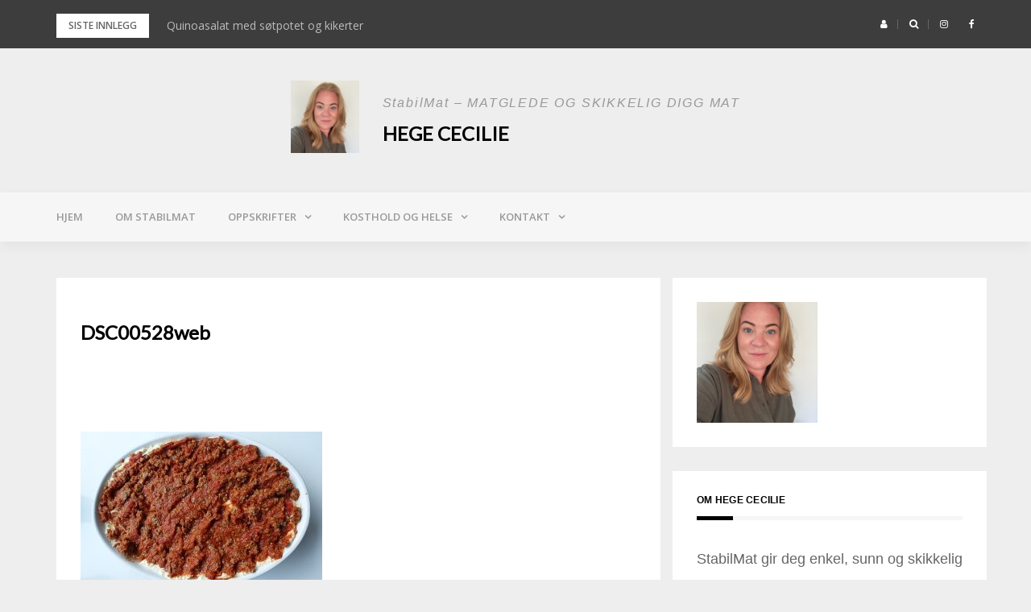

--- FILE ---
content_type: text/html; charset=UTF-8
request_url: https://www.stabilmat.no/lasagne-cottage-cheese-parmesan/dsc00528web/
body_size: 34959
content:
<!DOCTYPE html>
<html lang="nb-NO">
<head>
<meta charset="UTF-8">
<meta name="viewport" content="width=device-width, initial-scale=1">
<link rel="profile" href="http://gmpg.org/xfn/11">

<meta name='robots' content='index, follow, max-image-preview:large, max-snippet:-1, max-video-preview:-1' />

	<!-- This site is optimized with the Yoast SEO plugin v26.7 - https://yoast.com/wordpress/plugins/seo/ -->
	<title>DSC00528web - Hege Cecilie</title>
	<link rel="canonical" href="https://www.stabilmat.no/lasagne-cottage-cheese-parmesan/dsc00528web/" />
	<meta property="og:locale" content="nb_NO" />
	<meta property="og:type" content="article" />
	<meta property="og:title" content="DSC00528web - Hege Cecilie" />
	<meta property="og:url" content="https://www.stabilmat.no/lasagne-cottage-cheese-parmesan/dsc00528web/" />
	<meta property="og:site_name" content="Hege Cecilie" />
	<meta property="article:modified_time" content="2017-11-20T11:17:09+00:00" />
	<meta property="og:image" content="https://www.stabilmat.no/lasagne-cottage-cheese-parmesan/dsc00528web" />
	<meta property="og:image:width" content="600" />
	<meta property="og:image:height" content="400" />
	<meta property="og:image:type" content="image/jpeg" />
	<meta name="twitter:card" content="summary_large_image" />
	<script type="application/ld+json" class="yoast-schema-graph">{"@context":"https://schema.org","@graph":[{"@type":"WebPage","@id":"https://www.stabilmat.no/lasagne-cottage-cheese-parmesan/dsc00528web/","url":"https://www.stabilmat.no/lasagne-cottage-cheese-parmesan/dsc00528web/","name":"DSC00528web - Hege Cecilie","isPartOf":{"@id":"https://www.stabilmat.no/#website"},"primaryImageOfPage":{"@id":"https://www.stabilmat.no/lasagne-cottage-cheese-parmesan/dsc00528web/#primaryimage"},"image":{"@id":"https://www.stabilmat.no/lasagne-cottage-cheese-parmesan/dsc00528web/#primaryimage"},"thumbnailUrl":"https://www.stabilmat.no/wp-content/uploads/2017/11/DSC00528web.jpg","datePublished":"2017-11-20T11:11:12+00:00","dateModified":"2017-11-20T11:17:09+00:00","breadcrumb":{"@id":"https://www.stabilmat.no/lasagne-cottage-cheese-parmesan/dsc00528web/#breadcrumb"},"inLanguage":"nb-NO","potentialAction":[{"@type":"ReadAction","target":["https://www.stabilmat.no/lasagne-cottage-cheese-parmesan/dsc00528web/"]}]},{"@type":"ImageObject","inLanguage":"nb-NO","@id":"https://www.stabilmat.no/lasagne-cottage-cheese-parmesan/dsc00528web/#primaryimage","url":"https://www.stabilmat.no/wp-content/uploads/2017/11/DSC00528web.jpg","contentUrl":"https://www.stabilmat.no/wp-content/uploads/2017/11/DSC00528web.jpg","width":600,"height":400,"caption":"Lasagne sunn"},{"@type":"BreadcrumbList","@id":"https://www.stabilmat.no/lasagne-cottage-cheese-parmesan/dsc00528web/#breadcrumb","itemListElement":[{"@type":"ListItem","position":1,"name":"Hjem","item":"https://www.stabilmat.no/"},{"@type":"ListItem","position":2,"name":"Lasagne med cottage cheese og parmesan","item":"https://www.stabilmat.no/lasagne-cottage-cheese-parmesan/"},{"@type":"ListItem","position":3,"name":"DSC00528web"}]},{"@type":"WebSite","@id":"https://www.stabilmat.no/#website","url":"https://www.stabilmat.no/","name":"Hege Cecilie","description":"StabilMat - MATGLEDE OG SKIKKELIG DIGG MAT","publisher":{"@id":"https://www.stabilmat.no/#organization"},"potentialAction":[{"@type":"SearchAction","target":{"@type":"EntryPoint","urlTemplate":"https://www.stabilmat.no/?s={search_term_string}"},"query-input":{"@type":"PropertyValueSpecification","valueRequired":true,"valueName":"search_term_string"}}],"inLanguage":"nb-NO"},{"@type":"Organization","@id":"https://www.stabilmat.no/#organization","name":"Hege Cecilie","url":"https://www.stabilmat.no/","logo":{"@type":"ImageObject","inLanguage":"nb-NO","@id":"https://www.stabilmat.no/#/schema/logo/image/","url":"https://www.stabilmat.no/wp-content/uploads/2021/09/cropped-cropped-hegec.png","contentUrl":"https://www.stabilmat.no/wp-content/uploads/2021/09/cropped-cropped-hegec.png","width":200,"height":210,"caption":"Hege Cecilie"},"image":{"@id":"https://www.stabilmat.no/#/schema/logo/image/"}}]}</script>
	<!-- / Yoast SEO plugin. -->


<link rel='dns-prefetch' href='//fonts.googleapis.com' />
<link rel="alternate" type="application/rss+xml" title="Hege Cecilie &raquo; strøm" href="https://www.stabilmat.no/feed/" />
<link rel="alternate" type="application/rss+xml" title="Hege Cecilie &raquo; kommentarstrøm" href="https://www.stabilmat.no/comments/feed/" />
<script type="text/javascript" id="wpp-js" src="https://www.stabilmat.no/wp-content/plugins/wordpress-popular-posts/assets/js/wpp.min.js?ver=7.3.6" data-sampling="0" data-sampling-rate="100" data-api-url="https://www.stabilmat.no/wp-json/wordpress-popular-posts" data-post-id="584" data-token="6328207cf0" data-lang="0" data-debug="0"></script>
<link rel="alternate" type="application/rss+xml" title="Hege Cecilie &raquo; DSC00528web kommentarstrøm" href="https://www.stabilmat.no/lasagne-cottage-cheese-parmesan/dsc00528web/feed/" />
<link rel="alternate" title="oEmbed (JSON)" type="application/json+oembed" href="https://www.stabilmat.no/wp-json/oembed/1.0/embed?url=https%3A%2F%2Fwww.stabilmat.no%2Flasagne-cottage-cheese-parmesan%2Fdsc00528web%2F" />
<link rel="alternate" title="oEmbed (XML)" type="text/xml+oembed" href="https://www.stabilmat.no/wp-json/oembed/1.0/embed?url=https%3A%2F%2Fwww.stabilmat.no%2Flasagne-cottage-cheese-parmesan%2Fdsc00528web%2F&#038;format=xml" />
<script>(()=>{"use strict";const e=[400,500,600,700,800,900],t=e=>`wprm-min-${e}`,n=e=>`wprm-max-${e}`,s=new Set,o="ResizeObserver"in window,r=o?new ResizeObserver((e=>{for(const t of e)c(t.target)})):null,i=.5/(window.devicePixelRatio||1);function c(s){const o=s.getBoundingClientRect().width||0;for(let r=0;r<e.length;r++){const c=e[r],a=o<=c+i;o>c+i?s.classList.add(t(c)):s.classList.remove(t(c)),a?s.classList.add(n(c)):s.classList.remove(n(c))}}function a(e){s.has(e)||(s.add(e),r&&r.observe(e),c(e))}!function(e=document){e.querySelectorAll(".wprm-recipe").forEach(a)}();if(new MutationObserver((e=>{for(const t of e)for(const e of t.addedNodes)e instanceof Element&&(e.matches?.(".wprm-recipe")&&a(e),e.querySelectorAll?.(".wprm-recipe").forEach(a))})).observe(document.documentElement,{childList:!0,subtree:!0}),!o){let e=0;addEventListener("resize",(()=>{e&&cancelAnimationFrame(e),e=requestAnimationFrame((()=>s.forEach(c)))}),{passive:!0})}})();</script>		<!-- This site uses the Google Analytics by ExactMetrics plugin v8.11.1 - Using Analytics tracking - https://www.exactmetrics.com/ -->
							<script src="//www.googletagmanager.com/gtag/js?id=G-FFM1T6GRT3"  data-cfasync="false" data-wpfc-render="false" type="text/javascript" async></script>
			<script data-cfasync="false" data-wpfc-render="false" type="text/javascript">
				var em_version = '8.11.1';
				var em_track_user = true;
				var em_no_track_reason = '';
								var ExactMetricsDefaultLocations = {"page_location":"https:\/\/www.stabilmat.no\/lasagne-cottage-cheese-parmesan\/dsc00528web\/"};
								if ( typeof ExactMetricsPrivacyGuardFilter === 'function' ) {
					var ExactMetricsLocations = (typeof ExactMetricsExcludeQuery === 'object') ? ExactMetricsPrivacyGuardFilter( ExactMetricsExcludeQuery ) : ExactMetricsPrivacyGuardFilter( ExactMetricsDefaultLocations );
				} else {
					var ExactMetricsLocations = (typeof ExactMetricsExcludeQuery === 'object') ? ExactMetricsExcludeQuery : ExactMetricsDefaultLocations;
				}

								var disableStrs = [
										'ga-disable-G-FFM1T6GRT3',
									];

				/* Function to detect opted out users */
				function __gtagTrackerIsOptedOut() {
					for (var index = 0; index < disableStrs.length; index++) {
						if (document.cookie.indexOf(disableStrs[index] + '=true') > -1) {
							return true;
						}
					}

					return false;
				}

				/* Disable tracking if the opt-out cookie exists. */
				if (__gtagTrackerIsOptedOut()) {
					for (var index = 0; index < disableStrs.length; index++) {
						window[disableStrs[index]] = true;
					}
				}

				/* Opt-out function */
				function __gtagTrackerOptout() {
					for (var index = 0; index < disableStrs.length; index++) {
						document.cookie = disableStrs[index] + '=true; expires=Thu, 31 Dec 2099 23:59:59 UTC; path=/';
						window[disableStrs[index]] = true;
					}
				}

				if ('undefined' === typeof gaOptout) {
					function gaOptout() {
						__gtagTrackerOptout();
					}
				}
								window.dataLayer = window.dataLayer || [];

				window.ExactMetricsDualTracker = {
					helpers: {},
					trackers: {},
				};
				if (em_track_user) {
					function __gtagDataLayer() {
						dataLayer.push(arguments);
					}

					function __gtagTracker(type, name, parameters) {
						if (!parameters) {
							parameters = {};
						}

						if (parameters.send_to) {
							__gtagDataLayer.apply(null, arguments);
							return;
						}

						if (type === 'event') {
														parameters.send_to = exactmetrics_frontend.v4_id;
							var hookName = name;
							if (typeof parameters['event_category'] !== 'undefined') {
								hookName = parameters['event_category'] + ':' + name;
							}

							if (typeof ExactMetricsDualTracker.trackers[hookName] !== 'undefined') {
								ExactMetricsDualTracker.trackers[hookName](parameters);
							} else {
								__gtagDataLayer('event', name, parameters);
							}
							
						} else {
							__gtagDataLayer.apply(null, arguments);
						}
					}

					__gtagTracker('js', new Date());
					__gtagTracker('set', {
						'developer_id.dNDMyYj': true,
											});
					if ( ExactMetricsLocations.page_location ) {
						__gtagTracker('set', ExactMetricsLocations);
					}
										__gtagTracker('config', 'G-FFM1T6GRT3', {"forceSSL":"true"} );
										window.gtag = __gtagTracker;										(function () {
						/* https://developers.google.com/analytics/devguides/collection/analyticsjs/ */
						/* ga and __gaTracker compatibility shim. */
						var noopfn = function () {
							return null;
						};
						var newtracker = function () {
							return new Tracker();
						};
						var Tracker = function () {
							return null;
						};
						var p = Tracker.prototype;
						p.get = noopfn;
						p.set = noopfn;
						p.send = function () {
							var args = Array.prototype.slice.call(arguments);
							args.unshift('send');
							__gaTracker.apply(null, args);
						};
						var __gaTracker = function () {
							var len = arguments.length;
							if (len === 0) {
								return;
							}
							var f = arguments[len - 1];
							if (typeof f !== 'object' || f === null || typeof f.hitCallback !== 'function') {
								if ('send' === arguments[0]) {
									var hitConverted, hitObject = false, action;
									if ('event' === arguments[1]) {
										if ('undefined' !== typeof arguments[3]) {
											hitObject = {
												'eventAction': arguments[3],
												'eventCategory': arguments[2],
												'eventLabel': arguments[4],
												'value': arguments[5] ? arguments[5] : 1,
											}
										}
									}
									if ('pageview' === arguments[1]) {
										if ('undefined' !== typeof arguments[2]) {
											hitObject = {
												'eventAction': 'page_view',
												'page_path': arguments[2],
											}
										}
									}
									if (typeof arguments[2] === 'object') {
										hitObject = arguments[2];
									}
									if (typeof arguments[5] === 'object') {
										Object.assign(hitObject, arguments[5]);
									}
									if ('undefined' !== typeof arguments[1].hitType) {
										hitObject = arguments[1];
										if ('pageview' === hitObject.hitType) {
											hitObject.eventAction = 'page_view';
										}
									}
									if (hitObject) {
										action = 'timing' === arguments[1].hitType ? 'timing_complete' : hitObject.eventAction;
										hitConverted = mapArgs(hitObject);
										__gtagTracker('event', action, hitConverted);
									}
								}
								return;
							}

							function mapArgs(args) {
								var arg, hit = {};
								var gaMap = {
									'eventCategory': 'event_category',
									'eventAction': 'event_action',
									'eventLabel': 'event_label',
									'eventValue': 'event_value',
									'nonInteraction': 'non_interaction',
									'timingCategory': 'event_category',
									'timingVar': 'name',
									'timingValue': 'value',
									'timingLabel': 'event_label',
									'page': 'page_path',
									'location': 'page_location',
									'title': 'page_title',
									'referrer' : 'page_referrer',
								};
								for (arg in args) {
																		if (!(!args.hasOwnProperty(arg) || !gaMap.hasOwnProperty(arg))) {
										hit[gaMap[arg]] = args[arg];
									} else {
										hit[arg] = args[arg];
									}
								}
								return hit;
							}

							try {
								f.hitCallback();
							} catch (ex) {
							}
						};
						__gaTracker.create = newtracker;
						__gaTracker.getByName = newtracker;
						__gaTracker.getAll = function () {
							return [];
						};
						__gaTracker.remove = noopfn;
						__gaTracker.loaded = true;
						window['__gaTracker'] = __gaTracker;
					})();
									} else {
										console.log("");
					(function () {
						function __gtagTracker() {
							return null;
						}

						window['__gtagTracker'] = __gtagTracker;
						window['gtag'] = __gtagTracker;
					})();
									}
			</script>
							<!-- / Google Analytics by ExactMetrics -->
				<!-- This site uses the Google Analytics by MonsterInsights plugin v9.11.1 - Using Analytics tracking - https://www.monsterinsights.com/ -->
							<script src="//www.googletagmanager.com/gtag/js?id=G-FFM1T6GRT3"  data-cfasync="false" data-wpfc-render="false" type="text/javascript" async></script>
			<script data-cfasync="false" data-wpfc-render="false" type="text/javascript">
				var mi_version = '9.11.1';
				var mi_track_user = true;
				var mi_no_track_reason = '';
								var MonsterInsightsDefaultLocations = {"page_location":"https:\/\/www.stabilmat.no\/lasagne-cottage-cheese-parmesan\/dsc00528web\/"};
								if ( typeof MonsterInsightsPrivacyGuardFilter === 'function' ) {
					var MonsterInsightsLocations = (typeof MonsterInsightsExcludeQuery === 'object') ? MonsterInsightsPrivacyGuardFilter( MonsterInsightsExcludeQuery ) : MonsterInsightsPrivacyGuardFilter( MonsterInsightsDefaultLocations );
				} else {
					var MonsterInsightsLocations = (typeof MonsterInsightsExcludeQuery === 'object') ? MonsterInsightsExcludeQuery : MonsterInsightsDefaultLocations;
				}

								var disableStrs = [
										'ga-disable-G-FFM1T6GRT3',
									];

				/* Function to detect opted out users */
				function __gtagTrackerIsOptedOut() {
					for (var index = 0; index < disableStrs.length; index++) {
						if (document.cookie.indexOf(disableStrs[index] + '=true') > -1) {
							return true;
						}
					}

					return false;
				}

				/* Disable tracking if the opt-out cookie exists. */
				if (__gtagTrackerIsOptedOut()) {
					for (var index = 0; index < disableStrs.length; index++) {
						window[disableStrs[index]] = true;
					}
				}

				/* Opt-out function */
				function __gtagTrackerOptout() {
					for (var index = 0; index < disableStrs.length; index++) {
						document.cookie = disableStrs[index] + '=true; expires=Thu, 31 Dec 2099 23:59:59 UTC; path=/';
						window[disableStrs[index]] = true;
					}
				}

				if ('undefined' === typeof gaOptout) {
					function gaOptout() {
						__gtagTrackerOptout();
					}
				}
								window.dataLayer = window.dataLayer || [];

				window.MonsterInsightsDualTracker = {
					helpers: {},
					trackers: {},
				};
				if (mi_track_user) {
					function __gtagDataLayer() {
						dataLayer.push(arguments);
					}

					function __gtagTracker(type, name, parameters) {
						if (!parameters) {
							parameters = {};
						}

						if (parameters.send_to) {
							__gtagDataLayer.apply(null, arguments);
							return;
						}

						if (type === 'event') {
														parameters.send_to = monsterinsights_frontend.v4_id;
							var hookName = name;
							if (typeof parameters['event_category'] !== 'undefined') {
								hookName = parameters['event_category'] + ':' + name;
							}

							if (typeof MonsterInsightsDualTracker.trackers[hookName] !== 'undefined') {
								MonsterInsightsDualTracker.trackers[hookName](parameters);
							} else {
								__gtagDataLayer('event', name, parameters);
							}
							
						} else {
							__gtagDataLayer.apply(null, arguments);
						}
					}

					__gtagTracker('js', new Date());
					__gtagTracker('set', {
						'developer_id.dZGIzZG': true,
											});
					if ( MonsterInsightsLocations.page_location ) {
						__gtagTracker('set', MonsterInsightsLocations);
					}
										__gtagTracker('config', 'G-FFM1T6GRT3', {"forceSSL":"true","link_attribution":"true"} );
										window.gtag = __gtagTracker;										(function () {
						/* https://developers.google.com/analytics/devguides/collection/analyticsjs/ */
						/* ga and __gaTracker compatibility shim. */
						var noopfn = function () {
							return null;
						};
						var newtracker = function () {
							return new Tracker();
						};
						var Tracker = function () {
							return null;
						};
						var p = Tracker.prototype;
						p.get = noopfn;
						p.set = noopfn;
						p.send = function () {
							var args = Array.prototype.slice.call(arguments);
							args.unshift('send');
							__gaTracker.apply(null, args);
						};
						var __gaTracker = function () {
							var len = arguments.length;
							if (len === 0) {
								return;
							}
							var f = arguments[len - 1];
							if (typeof f !== 'object' || f === null || typeof f.hitCallback !== 'function') {
								if ('send' === arguments[0]) {
									var hitConverted, hitObject = false, action;
									if ('event' === arguments[1]) {
										if ('undefined' !== typeof arguments[3]) {
											hitObject = {
												'eventAction': arguments[3],
												'eventCategory': arguments[2],
												'eventLabel': arguments[4],
												'value': arguments[5] ? arguments[5] : 1,
											}
										}
									}
									if ('pageview' === arguments[1]) {
										if ('undefined' !== typeof arguments[2]) {
											hitObject = {
												'eventAction': 'page_view',
												'page_path': arguments[2],
											}
										}
									}
									if (typeof arguments[2] === 'object') {
										hitObject = arguments[2];
									}
									if (typeof arguments[5] === 'object') {
										Object.assign(hitObject, arguments[5]);
									}
									if ('undefined' !== typeof arguments[1].hitType) {
										hitObject = arguments[1];
										if ('pageview' === hitObject.hitType) {
											hitObject.eventAction = 'page_view';
										}
									}
									if (hitObject) {
										action = 'timing' === arguments[1].hitType ? 'timing_complete' : hitObject.eventAction;
										hitConverted = mapArgs(hitObject);
										__gtagTracker('event', action, hitConverted);
									}
								}
								return;
							}

							function mapArgs(args) {
								var arg, hit = {};
								var gaMap = {
									'eventCategory': 'event_category',
									'eventAction': 'event_action',
									'eventLabel': 'event_label',
									'eventValue': 'event_value',
									'nonInteraction': 'non_interaction',
									'timingCategory': 'event_category',
									'timingVar': 'name',
									'timingValue': 'value',
									'timingLabel': 'event_label',
									'page': 'page_path',
									'location': 'page_location',
									'title': 'page_title',
									'referrer' : 'page_referrer',
								};
								for (arg in args) {
																		if (!(!args.hasOwnProperty(arg) || !gaMap.hasOwnProperty(arg))) {
										hit[gaMap[arg]] = args[arg];
									} else {
										hit[arg] = args[arg];
									}
								}
								return hit;
							}

							try {
								f.hitCallback();
							} catch (ex) {
							}
						};
						__gaTracker.create = newtracker;
						__gaTracker.getByName = newtracker;
						__gaTracker.getAll = function () {
							return [];
						};
						__gaTracker.remove = noopfn;
						__gaTracker.loaded = true;
						window['__gaTracker'] = __gaTracker;
					})();
									} else {
										console.log("");
					(function () {
						function __gtagTracker() {
							return null;
						}

						window['__gtagTracker'] = __gtagTracker;
						window['gtag'] = __gtagTracker;
					})();
									}
			</script>
							<!-- / Google Analytics by MonsterInsights -->
		<style id='wp-img-auto-sizes-contain-inline-css' type='text/css'>
img:is([sizes=auto i],[sizes^="auto," i]){contain-intrinsic-size:3000px 1500px}
/*# sourceURL=wp-img-auto-sizes-contain-inline-css */
</style>
<link rel='stylesheet' id='sbi_styles-css' href='https://www.stabilmat.no/wp-content/plugins/instagram-feed/css/sbi-styles.min.css?ver=6.10.0' type='text/css' media='all' />
<link rel='stylesheet' id='bootstrap-css' href='https://www.stabilmat.no/wp-content/themes/greatmag/bootstrap/css/bootstrap.min.css?ver=1' type='text/css' media='all' />
<style id='wp-emoji-styles-inline-css' type='text/css'>

	img.wp-smiley, img.emoji {
		display: inline !important;
		border: none !important;
		box-shadow: none !important;
		height: 1em !important;
		width: 1em !important;
		margin: 0 0.07em !important;
		vertical-align: -0.1em !important;
		background: none !important;
		padding: 0 !important;
	}
/*# sourceURL=wp-emoji-styles-inline-css */
</style>
<style id='wp-block-library-inline-css' type='text/css'>
:root{--wp-block-synced-color:#7a00df;--wp-block-synced-color--rgb:122,0,223;--wp-bound-block-color:var(--wp-block-synced-color);--wp-editor-canvas-background:#ddd;--wp-admin-theme-color:#007cba;--wp-admin-theme-color--rgb:0,124,186;--wp-admin-theme-color-darker-10:#006ba1;--wp-admin-theme-color-darker-10--rgb:0,107,160.5;--wp-admin-theme-color-darker-20:#005a87;--wp-admin-theme-color-darker-20--rgb:0,90,135;--wp-admin-border-width-focus:2px}@media (min-resolution:192dpi){:root{--wp-admin-border-width-focus:1.5px}}.wp-element-button{cursor:pointer}:root .has-very-light-gray-background-color{background-color:#eee}:root .has-very-dark-gray-background-color{background-color:#313131}:root .has-very-light-gray-color{color:#eee}:root .has-very-dark-gray-color{color:#313131}:root .has-vivid-green-cyan-to-vivid-cyan-blue-gradient-background{background:linear-gradient(135deg,#00d084,#0693e3)}:root .has-purple-crush-gradient-background{background:linear-gradient(135deg,#34e2e4,#4721fb 50%,#ab1dfe)}:root .has-hazy-dawn-gradient-background{background:linear-gradient(135deg,#faaca8,#dad0ec)}:root .has-subdued-olive-gradient-background{background:linear-gradient(135deg,#fafae1,#67a671)}:root .has-atomic-cream-gradient-background{background:linear-gradient(135deg,#fdd79a,#004a59)}:root .has-nightshade-gradient-background{background:linear-gradient(135deg,#330968,#31cdcf)}:root .has-midnight-gradient-background{background:linear-gradient(135deg,#020381,#2874fc)}:root{--wp--preset--font-size--normal:16px;--wp--preset--font-size--huge:42px}.has-regular-font-size{font-size:1em}.has-larger-font-size{font-size:2.625em}.has-normal-font-size{font-size:var(--wp--preset--font-size--normal)}.has-huge-font-size{font-size:var(--wp--preset--font-size--huge)}.has-text-align-center{text-align:center}.has-text-align-left{text-align:left}.has-text-align-right{text-align:right}.has-fit-text{white-space:nowrap!important}#end-resizable-editor-section{display:none}.aligncenter{clear:both}.items-justified-left{justify-content:flex-start}.items-justified-center{justify-content:center}.items-justified-right{justify-content:flex-end}.items-justified-space-between{justify-content:space-between}.screen-reader-text{border:0;clip-path:inset(50%);height:1px;margin:-1px;overflow:hidden;padding:0;position:absolute;width:1px;word-wrap:normal!important}.screen-reader-text:focus{background-color:#ddd;clip-path:none;color:#444;display:block;font-size:1em;height:auto;left:5px;line-height:normal;padding:15px 23px 14px;text-decoration:none;top:5px;width:auto;z-index:100000}html :where(.has-border-color){border-style:solid}html :where([style*=border-top-color]){border-top-style:solid}html :where([style*=border-right-color]){border-right-style:solid}html :where([style*=border-bottom-color]){border-bottom-style:solid}html :where([style*=border-left-color]){border-left-style:solid}html :where([style*=border-width]){border-style:solid}html :where([style*=border-top-width]){border-top-style:solid}html :where([style*=border-right-width]){border-right-style:solid}html :where([style*=border-bottom-width]){border-bottom-style:solid}html :where([style*=border-left-width]){border-left-style:solid}html :where(img[class*=wp-image-]){height:auto;max-width:100%}:where(figure){margin:0 0 1em}html :where(.is-position-sticky){--wp-admin--admin-bar--position-offset:var(--wp-admin--admin-bar--height,0px)}@media screen and (max-width:600px){html :where(.is-position-sticky){--wp-admin--admin-bar--position-offset:0px}}

/*# sourceURL=wp-block-library-inline-css */
</style><style id='global-styles-inline-css' type='text/css'>
:root{--wp--preset--aspect-ratio--square: 1;--wp--preset--aspect-ratio--4-3: 4/3;--wp--preset--aspect-ratio--3-4: 3/4;--wp--preset--aspect-ratio--3-2: 3/2;--wp--preset--aspect-ratio--2-3: 2/3;--wp--preset--aspect-ratio--16-9: 16/9;--wp--preset--aspect-ratio--9-16: 9/16;--wp--preset--color--black: #000000;--wp--preset--color--cyan-bluish-gray: #abb8c3;--wp--preset--color--white: #ffffff;--wp--preset--color--pale-pink: #f78da7;--wp--preset--color--vivid-red: #cf2e2e;--wp--preset--color--luminous-vivid-orange: #ff6900;--wp--preset--color--luminous-vivid-amber: #fcb900;--wp--preset--color--light-green-cyan: #7bdcb5;--wp--preset--color--vivid-green-cyan: #00d084;--wp--preset--color--pale-cyan-blue: #8ed1fc;--wp--preset--color--vivid-cyan-blue: #0693e3;--wp--preset--color--vivid-purple: #9b51e0;--wp--preset--gradient--vivid-cyan-blue-to-vivid-purple: linear-gradient(135deg,rgb(6,147,227) 0%,rgb(155,81,224) 100%);--wp--preset--gradient--light-green-cyan-to-vivid-green-cyan: linear-gradient(135deg,rgb(122,220,180) 0%,rgb(0,208,130) 100%);--wp--preset--gradient--luminous-vivid-amber-to-luminous-vivid-orange: linear-gradient(135deg,rgb(252,185,0) 0%,rgb(255,105,0) 100%);--wp--preset--gradient--luminous-vivid-orange-to-vivid-red: linear-gradient(135deg,rgb(255,105,0) 0%,rgb(207,46,46) 100%);--wp--preset--gradient--very-light-gray-to-cyan-bluish-gray: linear-gradient(135deg,rgb(238,238,238) 0%,rgb(169,184,195) 100%);--wp--preset--gradient--cool-to-warm-spectrum: linear-gradient(135deg,rgb(74,234,220) 0%,rgb(151,120,209) 20%,rgb(207,42,186) 40%,rgb(238,44,130) 60%,rgb(251,105,98) 80%,rgb(254,248,76) 100%);--wp--preset--gradient--blush-light-purple: linear-gradient(135deg,rgb(255,206,236) 0%,rgb(152,150,240) 100%);--wp--preset--gradient--blush-bordeaux: linear-gradient(135deg,rgb(254,205,165) 0%,rgb(254,45,45) 50%,rgb(107,0,62) 100%);--wp--preset--gradient--luminous-dusk: linear-gradient(135deg,rgb(255,203,112) 0%,rgb(199,81,192) 50%,rgb(65,88,208) 100%);--wp--preset--gradient--pale-ocean: linear-gradient(135deg,rgb(255,245,203) 0%,rgb(182,227,212) 50%,rgb(51,167,181) 100%);--wp--preset--gradient--electric-grass: linear-gradient(135deg,rgb(202,248,128) 0%,rgb(113,206,126) 100%);--wp--preset--gradient--midnight: linear-gradient(135deg,rgb(2,3,129) 0%,rgb(40,116,252) 100%);--wp--preset--font-size--small: 13px;--wp--preset--font-size--medium: 20px;--wp--preset--font-size--large: 36px;--wp--preset--font-size--x-large: 42px;--wp--preset--spacing--20: 0.44rem;--wp--preset--spacing--30: 0.67rem;--wp--preset--spacing--40: 1rem;--wp--preset--spacing--50: 1.5rem;--wp--preset--spacing--60: 2.25rem;--wp--preset--spacing--70: 3.38rem;--wp--preset--spacing--80: 5.06rem;--wp--preset--shadow--natural: 6px 6px 9px rgba(0, 0, 0, 0.2);--wp--preset--shadow--deep: 12px 12px 50px rgba(0, 0, 0, 0.4);--wp--preset--shadow--sharp: 6px 6px 0px rgba(0, 0, 0, 0.2);--wp--preset--shadow--outlined: 6px 6px 0px -3px rgb(255, 255, 255), 6px 6px rgb(0, 0, 0);--wp--preset--shadow--crisp: 6px 6px 0px rgb(0, 0, 0);}:where(.is-layout-flex){gap: 0.5em;}:where(.is-layout-grid){gap: 0.5em;}body .is-layout-flex{display: flex;}.is-layout-flex{flex-wrap: wrap;align-items: center;}.is-layout-flex > :is(*, div){margin: 0;}body .is-layout-grid{display: grid;}.is-layout-grid > :is(*, div){margin: 0;}:where(.wp-block-columns.is-layout-flex){gap: 2em;}:where(.wp-block-columns.is-layout-grid){gap: 2em;}:where(.wp-block-post-template.is-layout-flex){gap: 1.25em;}:where(.wp-block-post-template.is-layout-grid){gap: 1.25em;}.has-black-color{color: var(--wp--preset--color--black) !important;}.has-cyan-bluish-gray-color{color: var(--wp--preset--color--cyan-bluish-gray) !important;}.has-white-color{color: var(--wp--preset--color--white) !important;}.has-pale-pink-color{color: var(--wp--preset--color--pale-pink) !important;}.has-vivid-red-color{color: var(--wp--preset--color--vivid-red) !important;}.has-luminous-vivid-orange-color{color: var(--wp--preset--color--luminous-vivid-orange) !important;}.has-luminous-vivid-amber-color{color: var(--wp--preset--color--luminous-vivid-amber) !important;}.has-light-green-cyan-color{color: var(--wp--preset--color--light-green-cyan) !important;}.has-vivid-green-cyan-color{color: var(--wp--preset--color--vivid-green-cyan) !important;}.has-pale-cyan-blue-color{color: var(--wp--preset--color--pale-cyan-blue) !important;}.has-vivid-cyan-blue-color{color: var(--wp--preset--color--vivid-cyan-blue) !important;}.has-vivid-purple-color{color: var(--wp--preset--color--vivid-purple) !important;}.has-black-background-color{background-color: var(--wp--preset--color--black) !important;}.has-cyan-bluish-gray-background-color{background-color: var(--wp--preset--color--cyan-bluish-gray) !important;}.has-white-background-color{background-color: var(--wp--preset--color--white) !important;}.has-pale-pink-background-color{background-color: var(--wp--preset--color--pale-pink) !important;}.has-vivid-red-background-color{background-color: var(--wp--preset--color--vivid-red) !important;}.has-luminous-vivid-orange-background-color{background-color: var(--wp--preset--color--luminous-vivid-orange) !important;}.has-luminous-vivid-amber-background-color{background-color: var(--wp--preset--color--luminous-vivid-amber) !important;}.has-light-green-cyan-background-color{background-color: var(--wp--preset--color--light-green-cyan) !important;}.has-vivid-green-cyan-background-color{background-color: var(--wp--preset--color--vivid-green-cyan) !important;}.has-pale-cyan-blue-background-color{background-color: var(--wp--preset--color--pale-cyan-blue) !important;}.has-vivid-cyan-blue-background-color{background-color: var(--wp--preset--color--vivid-cyan-blue) !important;}.has-vivid-purple-background-color{background-color: var(--wp--preset--color--vivid-purple) !important;}.has-black-border-color{border-color: var(--wp--preset--color--black) !important;}.has-cyan-bluish-gray-border-color{border-color: var(--wp--preset--color--cyan-bluish-gray) !important;}.has-white-border-color{border-color: var(--wp--preset--color--white) !important;}.has-pale-pink-border-color{border-color: var(--wp--preset--color--pale-pink) !important;}.has-vivid-red-border-color{border-color: var(--wp--preset--color--vivid-red) !important;}.has-luminous-vivid-orange-border-color{border-color: var(--wp--preset--color--luminous-vivid-orange) !important;}.has-luminous-vivid-amber-border-color{border-color: var(--wp--preset--color--luminous-vivid-amber) !important;}.has-light-green-cyan-border-color{border-color: var(--wp--preset--color--light-green-cyan) !important;}.has-vivid-green-cyan-border-color{border-color: var(--wp--preset--color--vivid-green-cyan) !important;}.has-pale-cyan-blue-border-color{border-color: var(--wp--preset--color--pale-cyan-blue) !important;}.has-vivid-cyan-blue-border-color{border-color: var(--wp--preset--color--vivid-cyan-blue) !important;}.has-vivid-purple-border-color{border-color: var(--wp--preset--color--vivid-purple) !important;}.has-vivid-cyan-blue-to-vivid-purple-gradient-background{background: var(--wp--preset--gradient--vivid-cyan-blue-to-vivid-purple) !important;}.has-light-green-cyan-to-vivid-green-cyan-gradient-background{background: var(--wp--preset--gradient--light-green-cyan-to-vivid-green-cyan) !important;}.has-luminous-vivid-amber-to-luminous-vivid-orange-gradient-background{background: var(--wp--preset--gradient--luminous-vivid-amber-to-luminous-vivid-orange) !important;}.has-luminous-vivid-orange-to-vivid-red-gradient-background{background: var(--wp--preset--gradient--luminous-vivid-orange-to-vivid-red) !important;}.has-very-light-gray-to-cyan-bluish-gray-gradient-background{background: var(--wp--preset--gradient--very-light-gray-to-cyan-bluish-gray) !important;}.has-cool-to-warm-spectrum-gradient-background{background: var(--wp--preset--gradient--cool-to-warm-spectrum) !important;}.has-blush-light-purple-gradient-background{background: var(--wp--preset--gradient--blush-light-purple) !important;}.has-blush-bordeaux-gradient-background{background: var(--wp--preset--gradient--blush-bordeaux) !important;}.has-luminous-dusk-gradient-background{background: var(--wp--preset--gradient--luminous-dusk) !important;}.has-pale-ocean-gradient-background{background: var(--wp--preset--gradient--pale-ocean) !important;}.has-electric-grass-gradient-background{background: var(--wp--preset--gradient--electric-grass) !important;}.has-midnight-gradient-background{background: var(--wp--preset--gradient--midnight) !important;}.has-small-font-size{font-size: var(--wp--preset--font-size--small) !important;}.has-medium-font-size{font-size: var(--wp--preset--font-size--medium) !important;}.has-large-font-size{font-size: var(--wp--preset--font-size--large) !important;}.has-x-large-font-size{font-size: var(--wp--preset--font-size--x-large) !important;}
/*# sourceURL=global-styles-inline-css */
</style>

<style id='classic-theme-styles-inline-css' type='text/css'>
/*! This file is auto-generated */
.wp-block-button__link{color:#fff;background-color:#32373c;border-radius:9999px;box-shadow:none;text-decoration:none;padding:calc(.667em + 2px) calc(1.333em + 2px);font-size:1.125em}.wp-block-file__button{background:#32373c;color:#fff;text-decoration:none}
/*# sourceURL=/wp-includes/css/classic-themes.min.css */
</style>
<link rel='stylesheet' id='wprm-public-css' href='https://www.stabilmat.no/wp-content/plugins/wp-recipe-maker/dist/public-modern.css?ver=10.2.4' type='text/css' media='all' />
<link rel='stylesheet' id='SFSImainCss-css' href='https://www.stabilmat.no/wp-content/plugins/ultimate-social-media-icons/css/sfsi-style.css?ver=2.9.6' type='text/css' media='all' />
<link rel='stylesheet' id='wpurp_style_minified-css' href='https://www.stabilmat.no/wp-content/plugins/wp-ultimate-recipe/assets/wpurp-public-forced.css?ver=3.13.0' type='text/css' media='all' />
<link rel='stylesheet' id='wpurp_style1-css' href='https://www.stabilmat.no/wp-content/plugins/wp-ultimate-recipe/vendor/font-awesome/css/font-awesome.min.css?ver=3.13.0' type='text/css' media='all' />
<link rel='stylesheet' id='wpurp_style2-css' href='https://fonts.googleapis.com/css?family=Open+Sans&#038;ver=3.13.0' type='text/css' media='all' />
<link rel='stylesheet' id='wordpress-popular-posts-css-css' href='https://www.stabilmat.no/wp-content/plugins/wordpress-popular-posts/assets/css/wpp.css?ver=7.3.6' type='text/css' media='all' />
<link rel='stylesheet' id='greatmag-style-css' href='https://www.stabilmat.no/wp-content/themes/greatmag/style.css?ver=6.9' type='text/css' media='all' />
<style id='greatmag-style-inline-css' type='text/css'>
.site-title,.site-title a,.site-title a:hover { color:#000000}
.site-description { color:#999999}
.site-branding { background-color:#eeeeee}
.navbar.bgf6 { background-color:#f6f6f6}
.top-header { background-color:#3d3d3d}
.navbar .navbar-nav > li > a { color:#999999}
.preloader,.progress-bar,.comment-form .btn:hover, .comment-form .btn:focus,.contact-form .btn,.back-to-page:hover, .back-to-page:focus,.ready-to-contact .btn,.dc2:first-letter,.list-style1 li:before,.navbar .navbar-nav > li .dropdown-menu > li .absp-cat:hover, .navbar .navbar-nav > li .dropdown-menu > li .absp-cat:focus,.absp-cat:hover, .absp-cat:focus,.btn-primary:hover, .btn-primary:focus,.button:hover,button:hover,input[type="button"]:hover,input[type="reset"]:hover,input[type="submit"]:hover { background-color:#00cc81}
a:hover,a:focus,.nav>li>a:hover, .nav>li>a:focus,.sidebar-area .widget a:hover,.ps-quote:before,.author-posts-link,.fun-fact .this-icon,.dc1:first-letter,.list-style3 li:before,.list-style2 li:before,.pbc-carousel .owl-prev:hover, .pbc-carousel .owl-prev:focus, .pbc-carousel .owl-next:hover, .pbc-carousel .owl-next:focus, .pbc-carousel2 .owl-prev:hover, .pbc-carousel2 .owl-prev:focus, .pbc-carousel2 .owl-next:hover, .pbc-carousel2 .owl-next:focus, .video-posts-carousel .owl-prev:hover, .video-posts-carousel .owl-prev:focus, .video-posts-carousel .owl-next:hover, .video-posts-carousel .owl-next:focus,.post-title-small:hover, .post-title-small:focus,.post-title-standard:hover, .post-title-standard:focus,.go-top:hover, .go-top:focus,.mob-social-menu li a:hover, .mob-social-menu li a:focus,.off-close,.navbar .navbar-nav > li .dropdown-menu > li .this-title a:hover, .navbar .navbar-nav > li .dropdown-menu > li .this-title a:focus,.section-title .this-title span,.breaking-news.media a:hover, .breaking-news.media a:focus, .review-stars li { color:#00cc81}
.comment-form .btn:hover, .comment-form .btn:focus,.fun-fact .this-icon,.login-drop { border-color:#00cc81}
.footer-widgets { background-color:#222222}
.footer-widgets, .footer-widgets a:not(:hover) { color:#bbbbbb}
.footer-widgets .widget-title { color:#ffffff}
.bottom-footer { background-color:#191919}
.site-info, .site-info a:not(:hover) { color:#ffffff}
body, .sidebar-area .widget, .sidebar-area .widget a, .sidebar-area .widget select { color:#666666}
body { font-family:Open Sans;}
h1,h2,h3,h4,h5,h6,.site-title,.post-title-standard,.post-title-small,.post-title-big { font-family:Lato;}
.site-title { font-size:24px; }
.site-description { font-size:16px; }
body { font-size:14px; }
.navbar .navbar-nav > li > a { font-size:13px; }
.post-title-standard { font-size:16px; }
.entry-title.post-title-big { font-size:24px; }
.widget-area .widget-title, .footer-widgets .widget-title { font-size:12px; }
.site-branding.vhome3 .main-logo { float:none;margin:0 auto; }
.site-branding .header-ad { float:none;margin:30px auto 0; }

/*# sourceURL=greatmag-style-inline-css */
</style>
<link rel='stylesheet' id='greatmag-fonts-css' href='https://fonts.googleapis.com/css?family=Open+Sans%3A400%2C400italic%2C600%2C600italic%7CLato%3A400%2C400italic%2C600%2C600italic&#038;subset=latin%2Clatin-ext%2Ccyrillic' type='text/css' media='all' />
<link rel='stylesheet' id='font-awesome-css' href='https://www.stabilmat.no/wp-content/themes/greatmag/fonts/font-awesome.min.css?ver=6.9' type='text/css' media='all' />
<link rel='stylesheet' id='recent-posts-widget-with-thumbnails-public-style-css' href='https://www.stabilmat.no/wp-content/plugins/recent-posts-widget-with-thumbnails/public.css?ver=7.1.1' type='text/css' media='all' />
<script type="text/javascript" src="https://www.stabilmat.no/wp-content/plugins/google-analytics-dashboard-for-wp/assets/js/frontend-gtag.min.js?ver=8.11.1" id="exactmetrics-frontend-script-js" async="async" data-wp-strategy="async"></script>
<script data-cfasync="false" data-wpfc-render="false" type="text/javascript" id='exactmetrics-frontend-script-js-extra'>/* <![CDATA[ */
var exactmetrics_frontend = {"js_events_tracking":"true","download_extensions":"zip,mp3,mpeg,pdf,docx,pptx,xlsx,rar","inbound_paths":"[{\"path\":\"\\\/go\\\/\",\"label\":\"affiliate\"},{\"path\":\"\\\/recommend\\\/\",\"label\":\"affiliate\"}]","home_url":"https:\/\/www.stabilmat.no","hash_tracking":"false","v4_id":"G-FFM1T6GRT3"};/* ]]> */
</script>
<script type="text/javascript" src="https://www.stabilmat.no/wp-content/plugins/google-analytics-for-wordpress/assets/js/frontend-gtag.min.js?ver=9.11.1" id="monsterinsights-frontend-script-js" async="async" data-wp-strategy="async"></script>
<script data-cfasync="false" data-wpfc-render="false" type="text/javascript" id='monsterinsights-frontend-script-js-extra'>/* <![CDATA[ */
var monsterinsights_frontend = {"js_events_tracking":"true","download_extensions":"doc,pdf,ppt,zip,xls,docx,pptx,xlsx","inbound_paths":"[{\"path\":\"\\\/go\\\/\",\"label\":\"affiliate\"},{\"path\":\"\\\/recommend\\\/\",\"label\":\"affiliate\"}]","home_url":"https:\/\/www.stabilmat.no","hash_tracking":"false","v4_id":"G-FFM1T6GRT3"};/* ]]> */
</script>
<script type="text/javascript" src="https://www.stabilmat.no/wp-includes/js/jquery/jquery.min.js?ver=3.7.1" id="jquery-core-js"></script>
<script type="text/javascript" src="https://www.stabilmat.no/wp-includes/js/jquery/jquery-migrate.min.js?ver=3.4.1" id="jquery-migrate-js"></script>
<link rel="https://api.w.org/" href="https://www.stabilmat.no/wp-json/" /><link rel="alternate" title="JSON" type="application/json" href="https://www.stabilmat.no/wp-json/wp/v2/media/584" /><link rel="EditURI" type="application/rsd+xml" title="RSD" href="https://www.stabilmat.no/xmlrpc.php?rsd" />
<meta name="generator" content="WordPress 6.9" />
<link rel='shortlink' href='https://www.stabilmat.no/?p=584' />
	<link rel="preconnect" href="https://fonts.googleapis.com">
	<link rel="preconnect" href="https://fonts.gstatic.com">
	<!-- Facebook Pixel Code -->
<script>
  !function(f,b,e,v,n,t,s)
  {if(f.fbq)return;n=f.fbq=function(){n.callMethod?
  n.callMethod.apply(n,arguments):n.queue.push(arguments)};
  if(!f._fbq)f._fbq=n;n.push=n;n.loaded=!0;n.version='2.0';
  n.queue=[];t=b.createElement(e);t.async=!0;
  t.src=v;s=b.getElementsByTagName(e)[0];
  s.parentNode.insertBefore(t,s)}(window, document,'script',
  'https://connect.facebook.net/en_US/fbevents.js');
  fbq('init', '1535435733228935');
  fbq('track', 'PageView');
</script>
<noscript><img height="1" width="1" style="display:none"
  src="https://www.facebook.com/tr?id=1535435733228935&ev=PageView&noscript=1"
/></noscript>
<!-- End Facebook Pixel Code --><meta name="follow.[base64]" content="77G9Bbd58Fw02AY0HHUH"/><style type="text/css"> .tippy-box[data-theme~="wprm"] { background-color: #333333; color: #FFFFFF; } .tippy-box[data-theme~="wprm"][data-placement^="top"] > .tippy-arrow::before { border-top-color: #333333; } .tippy-box[data-theme~="wprm"][data-placement^="bottom"] > .tippy-arrow::before { border-bottom-color: #333333; } .tippy-box[data-theme~="wprm"][data-placement^="left"] > .tippy-arrow::before { border-left-color: #333333; } .tippy-box[data-theme~="wprm"][data-placement^="right"] > .tippy-arrow::before { border-right-color: #333333; } .tippy-box[data-theme~="wprm"] a { color: #FFFFFF; } .wprm-comment-rating svg { width: 18px !important; height: 18px !important; } img.wprm-comment-rating { width: 90px !important; height: 18px !important; } body { --comment-rating-star-color: #343434; } body { --wprm-popup-font-size: 16px; } body { --wprm-popup-background: #ffffff; } body { --wprm-popup-title: #000000; } body { --wprm-popup-content: #444444; } body { --wprm-popup-button-background: #444444; } body { --wprm-popup-button-text: #ffffff; } body { --wprm-popup-accent: #747B2D; }</style><style type="text/css">.wprm-glossary-term {color: #5A822B;text-decoration: underline;cursor: help;}</style>            <style id="wpp-loading-animation-styles">@-webkit-keyframes bgslide{from{background-position-x:0}to{background-position-x:-200%}}@keyframes bgslide{from{background-position-x:0}to{background-position-x:-200%}}.wpp-widget-block-placeholder,.wpp-shortcode-placeholder{margin:0 auto;width:60px;height:3px;background:#dd3737;background:linear-gradient(90deg,#dd3737 0%,#571313 10%,#dd3737 100%);background-size:200% auto;border-radius:3px;-webkit-animation:bgslide 1s infinite linear;animation:bgslide 1s infinite linear}</style>
            <link rel="icon" href="https://www.stabilmat.no/wp-content/uploads/2019/10/cropped-StabilMat-Logo-300x233-1-32x32.jpg" sizes="32x32" />
<link rel="icon" href="https://www.stabilmat.no/wp-content/uploads/2019/10/cropped-StabilMat-Logo-300x233-1-192x192.jpg" sizes="192x192" />
<link rel="apple-touch-icon" href="https://www.stabilmat.no/wp-content/uploads/2019/10/cropped-StabilMat-Logo-300x233-1-180x180.jpg" />
<meta name="msapplication-TileImage" content="https://www.stabilmat.no/wp-content/uploads/2019/10/cropped-StabilMat-Logo-300x233-1-270x270.jpg" />
<style id="kirki-inline-styles"></style>	<style id="egf-frontend-styles" type="text/css">
		p {font-family: 'sans-serif', sans-serif;font-size: 18px;font-style: normal;font-weight: 400;text-decoration: none;} h1 {font-family: 'sans-serif', sans-serif;font-style: normal;font-weight: 400;} h2 {font-family: 'sans-serif', sans-serif;font-style: normal;font-weight: 400;} h3 {font-family: 'sans-serif', sans-serif;font-style: normal;font-weight: 400;} h4 {font-family: 'sans-serif', sans-serif;font-style: normal;font-weight: 400;} h5 {font-family: 'sans-serif', sans-serif;font-style: normal;font-weight: 400;} h6 {font-family: 'sans-serif', sans-serif;font-style: normal;font-weight: 400;} 	</style>
	<link rel='stylesheet' id='monsterinsights-editor-frontend-style-css' href='https://www.stabilmat.no/wp-content/plugins/google-analytics-for-wordpress/assets/css/frontend.min.css?ver=9.11.1' type='text/css' media='all' />
</head>

<body class="attachment wp-singular attachment-template-default single single-attachment postid-584 attachmentid-584 attachment-jpeg wp-custom-logo wp-theme-greatmag sfsi_actvite_theme_default">
<div id="page" data-bodyimg="" class="site">
	<a class="skip-link screen-reader-text" href="#content">Skip to content</a>

		<div class="preloader">
		<div><span>Loading...</span></div>
	</div>
					<div class="top-search-form row">
			<form role="search" method="get" class="search-form" action="https://www.stabilmat.no/">
				<label>
					<span class="screen-reader-text">Søk etter:</span>
					<input type="search" class="search-field" placeholder="Søk &hellip;" value="" name="s" />
				</label>
				<input type="submit" class="search-submit" value="Søk" />
			</form>		</div>
				<div class="top-header row">
			<div class="container">
				<div class="row">
					<div class="col-sm-8">
						
	<div class="media breaking-news">
		<div class="media-left">
			<div class="bnews-label">SISTE innlegg</div>
		</div>
		<div class="media-body">
			<div class="bnews-ticker">
							<div class="item"><a href="https://www.stabilmat.no/quinoasalat-med-sotpotet-og-kikerter/" title="Quinoasalat med søtpotet og kikerter">Quinoasalat med søtpotet og kikerter</a></div>
							<div class="item"><a href="https://www.stabilmat.no/granola-med-lonnesirup-og-havregryn/" title="Granola med lønnesirup og havregryn">Granola med lønnesirup og havregryn</a></div>
							<div class="item"><a href="https://www.stabilmat.no/saftige-surdeigsrundstykker-med-rug-og-hvete/" title="Saftige surdeigsrundstykker med rug og hvete">Saftige surdeigsrundstykker med rug og hvete</a></div>
									</div>
		</div>
	</div>

						</div>
					<div class="col-sm-4 auth-social">
							<ul class="nav nav-pills auth-social-nav">
				<li class="dropdown">
			<a href="#" class="dropdown-toggle" data-toggle="dropdown" role="button" aria-haspopup="true" aria-expanded="false"><i class="fa fa-user"></i></a>
			<div class="dropdown-menu login-drop">
				<form name="loginform" id="loginform" action="https://www.stabilmat.no/wp-login.php" method="post"><p class="login-username">
				<label for="user_login">Brukernavn eller e-postadresse</label>
				<input type="text" name="log" id="user_login" autocomplete="username" class="input" value="" size="20" />
			</p><p class="login-password">
				<label for="user_pass">Passord</label>
				<input type="password" name="pwd" id="user_pass" autocomplete="current-password" spellcheck="false" class="input" value="" size="20" />
			</p><p class="login-remember"><label><input name="rememberme" type="checkbox" id="rememberme" value="forever" /> Husk meg</label></p><p class="login-submit">
				<input type="submit" name="wp-submit" id="wp-submit" class="button button-primary" value="Logg inn" />
				<input type="hidden" name="redirect_to" value="https://www.stabilmat.no/lasagne-cottage-cheese-parmesan/dsc00528web/" />
			</p></form>				<div class="login-drop-footer">
					<a href="https://www.stabilmat.no/wp-login.php?action=lostpassword" title="Lost your password?">Lost your password?</a>
									</div>
			</div>
		</li>
		
				<li class="search-top"><a href="#"><i class="fa fa-search"></i></a></li>
		
						<li><a href="https://www.instagram.com/stabilmat"><i class="fa fa-instagram"></i></a></li>
						<li><a href="https://www.facebook.com/StabilMat"><i class="fa fa-facebook"></i></a></li>
		
	</ul>
						</div>
				</div>
			</div>
		</div>
		<header id="masthead" class="site-header">

			<div class="site-branding vhome3 row m0">
			<div class="container">
				<div class="main-logo">
					<div class="media">
												<div class="media-left">
							<div itemscope itemtype="https://schema.org/Brand"><a href="https://www.stabilmat.no/" class="custom-logo-link" rel="home"><img width="200" height="210" src="https://www.stabilmat.no/wp-content/uploads/2021/09/cropped-cropped-hegec.png" class="custom-logo" alt="Hege Cecilie" decoding="async" srcset="https://www.stabilmat.no/wp-content/uploads/2021/09/cropped-cropped-hegec.png 200w, https://www.stabilmat.no/wp-content/uploads/2021/09/cropped-cropped-hegec-150x158.png 150w" sizes="(max-width: 200px) 100vw, 200px" /></a></div>						</div>
												<div class="media-body">
															<p class="site-description site-slogan">StabilMat &#8211; MATGLEDE OG SKIKKELIG DIGG MAT</p>
															<p class="site-title"><a href="https://www.stabilmat.no/" rel="home">Hege Cecilie</a></p>
													</div>
					</div>
				</div>
							</div>
		</div><!-- .site-branding -->
			<nav id="site-navigation" class="navbar navbar-static-top navbar-default main-navigation bgf6">
			<div class="container">
				<div class="row">

								        <div class="collapse navbar-collapse"><ul id="menu-menu-1" class="nav navbar-nav"><li id="menu-item-61" class="menu-item menu-item-type-custom menu-item-object-custom menu-item-home menu-item-61"><a title="Hjem" href="http://www.stabilmat.no/">Hjem</a></li>
<li id="menu-item-116" class="menu-item menu-item-type-post_type menu-item-object-page menu-item-116"><a title="Om StabilMat" href="https://www.stabilmat.no/om-stabilmat/">Om StabilMat</a></li>
<li id="menu-item-64" class="menu-item menu-item-type-post_type menu-item-object-page menu-item-has-children menu-item-64 dropdown"><a title="Oppskrifter" href="https://www.stabilmat.no/oppskrifter/" class="dropdown-toggle" aria-haspopup="true">Oppskrifter</a>
<ul role="menu" class=" dropdown-menu">
	<li id="menu-item-246" class="menu-item menu-item-type-taxonomy menu-item-object-category menu-item-246"><a title="Frokost og lunsj" href="https://www.stabilmat.no/category/frokost-og-lunsj/">Frokost og lunsj</a></li>
	<li id="menu-item-245" class="menu-item menu-item-type-taxonomy menu-item-object-category menu-item-245"><a title="Middag" href="https://www.stabilmat.no/category/middag/">Middag</a></li>
	<li id="menu-item-253" class="menu-item menu-item-type-taxonomy menu-item-object-category menu-item-253"><a title="Salater" href="https://www.stabilmat.no/category/salater/">Salater</a></li>
	<li id="menu-item-248" class="menu-item menu-item-type-taxonomy menu-item-object-category menu-item-248"><a title="Brød, muffins og annen bakst" href="https://www.stabilmat.no/category/brod-muffins-og-annen-bakst/">Brød, muffins og annen bakst</a></li>
	<li id="menu-item-4406" class="menu-item menu-item-type-taxonomy menu-item-object-category menu-item-4406"><a title="Surdeig" href="https://www.stabilmat.no/category/surdeig-2/">Surdeig</a></li>
	<li id="menu-item-3122" class="menu-item menu-item-type-taxonomy menu-item-object-category menu-item-3122"><a title="Granola og kornblandinger" href="https://www.stabilmat.no/category/granola-og-kornblandinger/">Granola og kornblandinger</a></li>
	<li id="menu-item-249" class="menu-item menu-item-type-taxonomy menu-item-object-category menu-item-249"><a title="Smoothie og annen drikke" href="https://www.stabilmat.no/category/smoothie-og-annen-drikke/">Smoothie og annen drikke</a></li>
	<li id="menu-item-250" class="menu-item menu-item-type-taxonomy menu-item-object-category menu-item-250"><a title="Snacks" href="https://www.stabilmat.no/category/snacks/">Snacks</a></li>
	<li id="menu-item-247" class="menu-item menu-item-type-taxonomy menu-item-object-category menu-item-247"><a title="Kaker, kjeks og desserter" href="https://www.stabilmat.no/category/kaker-kjeks-og-desserter/">Kaker, kjeks og desserter</a></li>
	<li id="menu-item-2463" class="menu-item menu-item-type-taxonomy menu-item-object-category menu-item-2463"><a title="Småretter og tilbehør" href="https://www.stabilmat.no/category/smaretter-og-tilbehor/">Småretter og tilbehør</a></li>
</ul>
</li>
<li id="menu-item-104" class="menu-item menu-item-type-post_type menu-item-object-page menu-item-has-children menu-item-104 dropdown"><a title="Kosthold og helse" href="https://www.stabilmat.no/kosthold-og-helse/" class="dropdown-toggle" aria-haspopup="true">Kosthold og helse</a>
<ul role="menu" class=" dropdown-menu">
	<li id="menu-item-252" class="menu-item menu-item-type-taxonomy menu-item-object-category menu-item-252"><a title="Kosthold og helse" href="https://www.stabilmat.no/category/kosthold-og-helse/">Kosthold og helse</a></li>
</ul>
</li>
<li id="menu-item-62" class="menu-item menu-item-type-post_type menu-item-object-page menu-item-has-children menu-item-62 dropdown"><a title="Kontakt" href="https://www.stabilmat.no/kontakt/" class="dropdown-toggle" aria-haspopup="true">Kontakt</a>
<ul role="menu" class=" dropdown-menu">
	<li id="menu-item-144" class="menu-item menu-item-type-post_type menu-item-object-page menu-item-144"><a title="Kontakt meg" href="https://www.stabilmat.no/kontakt-meg/">Kontakt meg</a></li>
	<li id="menu-item-153" class="menu-item menu-item-type-post_type menu-item-object-page menu-item-153"><a title="Kontaktinformasjon" href="https://www.stabilmat.no/kontaktinformasjon/">Kontaktinformasjon</a></li>
</ul>
</li>
</ul></div>					<button class="off-canvas-trigger" aria-controls="primary" aria-expanded="false">
						<span class="icon-bar"></span>
						<span class="icon-bar"></span>
						<span class="icon-bar"></span>
					</button>
									</div>
			</div>
		</nav><!-- #site-navigation -->
			<div class="off-close outer"></div>
		<div class="off-canvas row">
			<div class="off-logo-box off-widget">
				<button class="off-close"><i class="fa fa-times"></i></button><br>
				<a class="off-logo" href="https://www.stabilmat.no/" rel="home">
											<p class="site-description site-slogan">StabilMat &#8211; MATGLEDE OG SKIKKELIG DIGG MAT</p>
										<h4 class="site-title">Hege Cecilie</h4>
				</a>
			</div>
			<div class="mob-menu-box1 off-widget">
			        <ul id="menu-menu-2" class="nav navbar-nav mob-menu"><li class="menu-item menu-item-type-custom menu-item-object-custom menu-item-home menu-item-61"><a title="Hjem" href="http://www.stabilmat.no/">Hjem</a></li>
<li class="menu-item menu-item-type-post_type menu-item-object-page menu-item-116"><a title="Om StabilMat" href="https://www.stabilmat.no/om-stabilmat/">Om StabilMat</a></li>
<li class="menu-item menu-item-type-post_type menu-item-object-page menu-item-has-children menu-item-64 dropdown"><a title="Oppskrifter" href="https://www.stabilmat.no/oppskrifter/" class="dropdown-toggle" aria-haspopup="true">Oppskrifter</a>
<ul role="menu" class=" dropdown-menu">
	<li class="menu-item menu-item-type-taxonomy menu-item-object-category menu-item-246"><a title="Frokost og lunsj" href="https://www.stabilmat.no/category/frokost-og-lunsj/">Frokost og lunsj</a></li>
	<li class="menu-item menu-item-type-taxonomy menu-item-object-category menu-item-245"><a title="Middag" href="https://www.stabilmat.no/category/middag/">Middag</a></li>
	<li class="menu-item menu-item-type-taxonomy menu-item-object-category menu-item-253"><a title="Salater" href="https://www.stabilmat.no/category/salater/">Salater</a></li>
	<li class="menu-item menu-item-type-taxonomy menu-item-object-category menu-item-248"><a title="Brød, muffins og annen bakst" href="https://www.stabilmat.no/category/brod-muffins-og-annen-bakst/">Brød, muffins og annen bakst</a></li>
	<li class="menu-item menu-item-type-taxonomy menu-item-object-category menu-item-4406"><a title="Surdeig" href="https://www.stabilmat.no/category/surdeig-2/">Surdeig</a></li>
	<li class="menu-item menu-item-type-taxonomy menu-item-object-category menu-item-3122"><a title="Granola og kornblandinger" href="https://www.stabilmat.no/category/granola-og-kornblandinger/">Granola og kornblandinger</a></li>
	<li class="menu-item menu-item-type-taxonomy menu-item-object-category menu-item-249"><a title="Smoothie og annen drikke" href="https://www.stabilmat.no/category/smoothie-og-annen-drikke/">Smoothie og annen drikke</a></li>
	<li class="menu-item menu-item-type-taxonomy menu-item-object-category menu-item-250"><a title="Snacks" href="https://www.stabilmat.no/category/snacks/">Snacks</a></li>
	<li class="menu-item menu-item-type-taxonomy menu-item-object-category menu-item-247"><a title="Kaker, kjeks og desserter" href="https://www.stabilmat.no/category/kaker-kjeks-og-desserter/">Kaker, kjeks og desserter</a></li>
	<li class="menu-item menu-item-type-taxonomy menu-item-object-category menu-item-2463"><a title="Småretter og tilbehør" href="https://www.stabilmat.no/category/smaretter-og-tilbehor/">Småretter og tilbehør</a></li>
</ul>
</li>
<li class="menu-item menu-item-type-post_type menu-item-object-page menu-item-has-children menu-item-104 dropdown"><a title="Kosthold og helse" href="https://www.stabilmat.no/kosthold-og-helse/" class="dropdown-toggle" aria-haspopup="true">Kosthold og helse</a>
<ul role="menu" class=" dropdown-menu">
	<li class="menu-item menu-item-type-taxonomy menu-item-object-category menu-item-252"><a title="Kosthold og helse" href="https://www.stabilmat.no/category/kosthold-og-helse/">Kosthold og helse</a></li>
</ul>
</li>
<li class="menu-item menu-item-type-post_type menu-item-object-page menu-item-has-children menu-item-62 dropdown"><a title="Kontakt" href="https://www.stabilmat.no/kontakt/" class="dropdown-toggle" aria-haspopup="true">Kontakt</a>
<ul role="menu" class=" dropdown-menu">
	<li class="menu-item menu-item-type-post_type menu-item-object-page menu-item-144"><a title="Kontakt meg" href="https://www.stabilmat.no/kontakt-meg/">Kontakt meg</a></li>
	<li class="menu-item menu-item-type-post_type menu-item-object-page menu-item-153"><a title="Kontaktinformasjon" href="https://www.stabilmat.no/kontaktinformasjon/">Kontaktinformasjon</a></li>
</ul>
</li>
</ul>			</div>
		</div>
	
	</header><!-- #masthead -->
	
	<div id="content" class="site-content">
		<div class="container">
			<div class="row">

	<div id="primary" class="content-area col-md-8">
		<main id="main" class="site-main">

		

<article id="post-584" class="post-584 attachment type-attachment status-inherit hentry">

		<div class="single-post-cats">
			</div>
	
	<header class="entry-header">
		<h1 class="entry-title post-title-big">DSC00528web</h1>	</header><!-- .entry-header -->

	<div class="post-main-image row text-center">
			</div>

	<div class="entry-content">
		<p class="attachment"><a href='https://www.stabilmat.no/wp-content/uploads/2017/11/DSC00528web.jpg'><img fetchpriority="high" decoding="async" width="300" height="200" src="https://www.stabilmat.no/wp-content/uploads/2017/11/DSC00528web-300x200.jpg" class="attachment-medium size-medium" alt="Lasagne sunn" srcset="https://www.stabilmat.no/wp-content/uploads/2017/11/DSC00528web-300x200.jpg 300w, https://www.stabilmat.no/wp-content/uploads/2017/11/DSC00528web.jpg 600w" sizes="(max-width: 300px) 100vw, 300px" /></a></p>
	</div><!-- .entry-content -->

		<footer class="entry-footer">
			</footer><!-- .entry-footer -->
			
</article><!-- #post-## -->

	<nav class="navigation post-navigation" aria-label="Innlegg">
		<h2 class="screen-reader-text">Innleggsnavigasjon</h2>
		<div class="nav-links"><div class="nav-previous"><a href="https://www.stabilmat.no/lasagne-cottage-cheese-parmesan/" rel="prev">Lasagne med cottage cheese og parmesan</a></div></div>
	</nav>
<div id="comments" class="comments-area">

		<div id="respond" class="comment-respond">
		<h6 class="post-cat big-bline"><span class="ispan"><span class="dark-dec">Legg igjen en kommentar <small><a rel="nofollow" id="cancel-comment-reply-link" href="/lasagne-cottage-cheese-parmesan/dsc00528web/#respond" style="display:none;">Avbryt svar</a></small></span></span></h6><form action="https://www.stabilmat.no/wp-comments-post.php" method="post" id="commentform" class="comment-form"><p class="comment-notes"><span id="email-notes">Din e-postadresse vil ikke bli publisert.</span> <span class="required-field-message">Obligatoriske felt er merket med <span class="required">*</span></span></p><div class="comment-form-wprm-rating" style="display: none">
	<label for="wprm-comment-rating-4191009250">Oppskrifts vurdering</label>	<span class="wprm-rating-stars">
		<fieldset class="wprm-comment-ratings-container" data-original-rating="0" data-current-rating="0">
			<legend>Oppskrifts vurdering</legend>
			<input aria-label="Ikke ranger denne oppskriften" name="wprm-comment-rating" value="0" type="radio" onclick="WPRecipeMaker.rating.onClick(this)" style="margin-left: -21px !important; width: 24px !important; height: 24px !important;" checked="checked"><span aria-hidden="true" style="width: 120px !important; height: 24px !important;"><svg xmlns="http://www.w3.org/2000/svg" xmlns:xlink="http://www.w3.org/1999/xlink" x="0px" y="0px" width="106.66666666667px" height="16px" viewBox="0 0 160 32">
  <defs>
	<path class="wprm-star-empty" id="wprm-star-0" fill="none" stroke="#343434" stroke-width="2" stroke-linejoin="round" d="M11.99,1.94c-.35,0-.67.19-.83.51l-2.56,5.2c-.11.24-.34.4-.61.43l-5.75.83c-.35.05-.64.3-.74.64-.11.34,0,.7.22.94l4.16,4.05c.19.19.27.45.22.7l-.98,5.72c-.06.35.1.7.37.9.29.21.66.24.98.08l5.14-2.71h0c.24-.13.51-.13.75,0l5.14,2.71c.32.16.69.13.98-.08.29-.21.43-.56.37-.9l-.98-5.72h0c-.05-.26.05-.53.22-.7l4.16-4.05h0c.26-.24.34-.61.22-.94s-.4-.58-.74-.64l-5.75-.83c-.26-.03-.48-.21-.61-.43l-2.56-5.2c-.16-.32-.48-.53-.83-.51,0,0-.02,0-.02,0Z"/>
  </defs>
	<use xlink:href="#wprm-star-0" x="4" y="4" />
	<use xlink:href="#wprm-star-0" x="36" y="4" />
	<use xlink:href="#wprm-star-0" x="68" y="4" />
	<use xlink:href="#wprm-star-0" x="100" y="4" />
	<use xlink:href="#wprm-star-0" x="132" y="4" />
</svg></span><br><input aria-label="Gi denne oppskriften 1 av 5 stjerner" name="wprm-comment-rating" value="1" type="radio" onclick="WPRecipeMaker.rating.onClick(this)" style="width: 24px !important; height: 24px !important;"><span aria-hidden="true" style="width: 120px !important; height: 24px !important;"><svg xmlns="http://www.w3.org/2000/svg" xmlns:xlink="http://www.w3.org/1999/xlink" x="0px" y="0px" width="106.66666666667px" height="16px" viewBox="0 0 160 32">
  <defs>
	<path class="wprm-star-empty" id="wprm-star-empty-1" fill="none" stroke="#343434" stroke-width="2" stroke-linejoin="round" d="M11.99,1.94c-.35,0-.67.19-.83.51l-2.56,5.2c-.11.24-.34.4-.61.43l-5.75.83c-.35.05-.64.3-.74.64-.11.34,0,.7.22.94l4.16,4.05c.19.19.27.45.22.7l-.98,5.72c-.06.35.1.7.37.9.29.21.66.24.98.08l5.14-2.71h0c.24-.13.51-.13.75,0l5.14,2.71c.32.16.69.13.98-.08.29-.21.43-.56.37-.9l-.98-5.72h0c-.05-.26.05-.53.22-.7l4.16-4.05h0c.26-.24.34-.61.22-.94s-.4-.58-.74-.64l-5.75-.83c-.26-.03-.48-.21-.61-.43l-2.56-5.2c-.16-.32-.48-.53-.83-.51,0,0-.02,0-.02,0Z"/>
	<path class="wprm-star-full" id="wprm-star-full-1" fill="#343434" stroke="#343434" stroke-width="2" stroke-linejoin="round" d="M11.99,1.94c-.35,0-.67.19-.83.51l-2.56,5.2c-.11.24-.34.4-.61.43l-5.75.83c-.35.05-.64.3-.74.64-.11.34,0,.7.22.94l4.16,4.05c.19.19.27.45.22.7l-.98,5.72c-.06.35.1.7.37.9.29.21.66.24.98.08l5.14-2.71h0c.24-.13.51-.13.75,0l5.14,2.71c.32.16.69.13.98-.08.29-.21.43-.56.37-.9l-.98-5.72h0c-.05-.26.05-.53.22-.7l4.16-4.05h0c.26-.24.34-.61.22-.94s-.4-.58-.74-.64l-5.75-.83c-.26-.03-.48-.21-.61-.43l-2.56-5.2c-.16-.32-.48-.53-.83-.51,0,0-.02,0-.02,0Z"/>
  </defs>
	<use xlink:href="#wprm-star-full-1" x="4" y="4" />
	<use xlink:href="#wprm-star-empty-1" x="36" y="4" />
	<use xlink:href="#wprm-star-empty-1" x="68" y="4" />
	<use xlink:href="#wprm-star-empty-1" x="100" y="4" />
	<use xlink:href="#wprm-star-empty-1" x="132" y="4" />
</svg></span><br><input aria-label="Gi denne oppskriften 2 av 5 stjerner" name="wprm-comment-rating" value="2" type="radio" onclick="WPRecipeMaker.rating.onClick(this)" style="width: 24px !important; height: 24px !important;"><span aria-hidden="true" style="width: 120px !important; height: 24px !important;"><svg xmlns="http://www.w3.org/2000/svg" xmlns:xlink="http://www.w3.org/1999/xlink" x="0px" y="0px" width="106.66666666667px" height="16px" viewBox="0 0 160 32">
  <defs>
	<path class="wprm-star-empty" id="wprm-star-empty-2" fill="none" stroke="#343434" stroke-width="2" stroke-linejoin="round" d="M11.99,1.94c-.35,0-.67.19-.83.51l-2.56,5.2c-.11.24-.34.4-.61.43l-5.75.83c-.35.05-.64.3-.74.64-.11.34,0,.7.22.94l4.16,4.05c.19.19.27.45.22.7l-.98,5.72c-.06.35.1.7.37.9.29.21.66.24.98.08l5.14-2.71h0c.24-.13.51-.13.75,0l5.14,2.71c.32.16.69.13.98-.08.29-.21.43-.56.37-.9l-.98-5.72h0c-.05-.26.05-.53.22-.7l4.16-4.05h0c.26-.24.34-.61.22-.94s-.4-.58-.74-.64l-5.75-.83c-.26-.03-.48-.21-.61-.43l-2.56-5.2c-.16-.32-.48-.53-.83-.51,0,0-.02,0-.02,0Z"/>
	<path class="wprm-star-full" id="wprm-star-full-2" fill="#343434" stroke="#343434" stroke-width="2" stroke-linejoin="round" d="M11.99,1.94c-.35,0-.67.19-.83.51l-2.56,5.2c-.11.24-.34.4-.61.43l-5.75.83c-.35.05-.64.3-.74.64-.11.34,0,.7.22.94l4.16,4.05c.19.19.27.45.22.7l-.98,5.72c-.06.35.1.7.37.9.29.21.66.24.98.08l5.14-2.71h0c.24-.13.51-.13.75,0l5.14,2.71c.32.16.69.13.98-.08.29-.21.43-.56.37-.9l-.98-5.72h0c-.05-.26.05-.53.22-.7l4.16-4.05h0c.26-.24.34-.61.22-.94s-.4-.58-.74-.64l-5.75-.83c-.26-.03-.48-.21-.61-.43l-2.56-5.2c-.16-.32-.48-.53-.83-.51,0,0-.02,0-.02,0Z"/>
  </defs>
	<use xlink:href="#wprm-star-full-2" x="4" y="4" />
	<use xlink:href="#wprm-star-full-2" x="36" y="4" />
	<use xlink:href="#wprm-star-empty-2" x="68" y="4" />
	<use xlink:href="#wprm-star-empty-2" x="100" y="4" />
	<use xlink:href="#wprm-star-empty-2" x="132" y="4" />
</svg></span><br><input aria-label="Gi denne oppskriften 3 av 5 stjerner" name="wprm-comment-rating" value="3" type="radio" onclick="WPRecipeMaker.rating.onClick(this)" style="width: 24px !important; height: 24px !important;"><span aria-hidden="true" style="width: 120px !important; height: 24px !important;"><svg xmlns="http://www.w3.org/2000/svg" xmlns:xlink="http://www.w3.org/1999/xlink" x="0px" y="0px" width="106.66666666667px" height="16px" viewBox="0 0 160 32">
  <defs>
	<path class="wprm-star-empty" id="wprm-star-empty-3" fill="none" stroke="#343434" stroke-width="2" stroke-linejoin="round" d="M11.99,1.94c-.35,0-.67.19-.83.51l-2.56,5.2c-.11.24-.34.4-.61.43l-5.75.83c-.35.05-.64.3-.74.64-.11.34,0,.7.22.94l4.16,4.05c.19.19.27.45.22.7l-.98,5.72c-.06.35.1.7.37.9.29.21.66.24.98.08l5.14-2.71h0c.24-.13.51-.13.75,0l5.14,2.71c.32.16.69.13.98-.08.29-.21.43-.56.37-.9l-.98-5.72h0c-.05-.26.05-.53.22-.7l4.16-4.05h0c.26-.24.34-.61.22-.94s-.4-.58-.74-.64l-5.75-.83c-.26-.03-.48-.21-.61-.43l-2.56-5.2c-.16-.32-.48-.53-.83-.51,0,0-.02,0-.02,0Z"/>
	<path class="wprm-star-full" id="wprm-star-full-3" fill="#343434" stroke="#343434" stroke-width="2" stroke-linejoin="round" d="M11.99,1.94c-.35,0-.67.19-.83.51l-2.56,5.2c-.11.24-.34.4-.61.43l-5.75.83c-.35.05-.64.3-.74.64-.11.34,0,.7.22.94l4.16,4.05c.19.19.27.45.22.7l-.98,5.72c-.06.35.1.7.37.9.29.21.66.24.98.08l5.14-2.71h0c.24-.13.51-.13.75,0l5.14,2.71c.32.16.69.13.98-.08.29-.21.43-.56.37-.9l-.98-5.72h0c-.05-.26.05-.53.22-.7l4.16-4.05h0c.26-.24.34-.61.22-.94s-.4-.58-.74-.64l-5.75-.83c-.26-.03-.48-.21-.61-.43l-2.56-5.2c-.16-.32-.48-.53-.83-.51,0,0-.02,0-.02,0Z"/>
  </defs>
	<use xlink:href="#wprm-star-full-3" x="4" y="4" />
	<use xlink:href="#wprm-star-full-3" x="36" y="4" />
	<use xlink:href="#wprm-star-full-3" x="68" y="4" />
	<use xlink:href="#wprm-star-empty-3" x="100" y="4" />
	<use xlink:href="#wprm-star-empty-3" x="132" y="4" />
</svg></span><br><input aria-label="Gi denne oppskriften 4 av 5 stjerner" name="wprm-comment-rating" value="4" type="radio" onclick="WPRecipeMaker.rating.onClick(this)" style="width: 24px !important; height: 24px !important;"><span aria-hidden="true" style="width: 120px !important; height: 24px !important;"><svg xmlns="http://www.w3.org/2000/svg" xmlns:xlink="http://www.w3.org/1999/xlink" x="0px" y="0px" width="106.66666666667px" height="16px" viewBox="0 0 160 32">
  <defs>
	<path class="wprm-star-empty" id="wprm-star-empty-4" fill="none" stroke="#343434" stroke-width="2" stroke-linejoin="round" d="M11.99,1.94c-.35,0-.67.19-.83.51l-2.56,5.2c-.11.24-.34.4-.61.43l-5.75.83c-.35.05-.64.3-.74.64-.11.34,0,.7.22.94l4.16,4.05c.19.19.27.45.22.7l-.98,5.72c-.06.35.1.7.37.9.29.21.66.24.98.08l5.14-2.71h0c.24-.13.51-.13.75,0l5.14,2.71c.32.16.69.13.98-.08.29-.21.43-.56.37-.9l-.98-5.72h0c-.05-.26.05-.53.22-.7l4.16-4.05h0c.26-.24.34-.61.22-.94s-.4-.58-.74-.64l-5.75-.83c-.26-.03-.48-.21-.61-.43l-2.56-5.2c-.16-.32-.48-.53-.83-.51,0,0-.02,0-.02,0Z"/>
	<path class="wprm-star-full" id="wprm-star-full-4" fill="#343434" stroke="#343434" stroke-width="2" stroke-linejoin="round" d="M11.99,1.94c-.35,0-.67.19-.83.51l-2.56,5.2c-.11.24-.34.4-.61.43l-5.75.83c-.35.05-.64.3-.74.64-.11.34,0,.7.22.94l4.16,4.05c.19.19.27.45.22.7l-.98,5.72c-.06.35.1.7.37.9.29.21.66.24.98.08l5.14-2.71h0c.24-.13.51-.13.75,0l5.14,2.71c.32.16.69.13.98-.08.29-.21.43-.56.37-.9l-.98-5.72h0c-.05-.26.05-.53.22-.7l4.16-4.05h0c.26-.24.34-.61.22-.94s-.4-.58-.74-.64l-5.75-.83c-.26-.03-.48-.21-.61-.43l-2.56-5.2c-.16-.32-.48-.53-.83-.51,0,0-.02,0-.02,0Z"/>
  </defs>
	<use xlink:href="#wprm-star-full-4" x="4" y="4" />
	<use xlink:href="#wprm-star-full-4" x="36" y="4" />
	<use xlink:href="#wprm-star-full-4" x="68" y="4" />
	<use xlink:href="#wprm-star-full-4" x="100" y="4" />
	<use xlink:href="#wprm-star-empty-4" x="132" y="4" />
</svg></span><br><input aria-label="Gi denne oppskriften 5 av 5 stjerner" name="wprm-comment-rating" value="5" type="radio" onclick="WPRecipeMaker.rating.onClick(this)" id="wprm-comment-rating-4191009250" style="width: 24px !important; height: 24px !important;"><span aria-hidden="true" style="width: 120px !important; height: 24px !important;"><svg xmlns="http://www.w3.org/2000/svg" xmlns:xlink="http://www.w3.org/1999/xlink" x="0px" y="0px" width="106.66666666667px" height="16px" viewBox="0 0 160 32">
  <defs>
	<path class="wprm-star-full" id="wprm-star-5" fill="#343434" stroke="#343434" stroke-width="2" stroke-linejoin="round" d="M11.99,1.94c-.35,0-.67.19-.83.51l-2.56,5.2c-.11.24-.34.4-.61.43l-5.75.83c-.35.05-.64.3-.74.64-.11.34,0,.7.22.94l4.16,4.05c.19.19.27.45.22.7l-.98,5.72c-.06.35.1.7.37.9.29.21.66.24.98.08l5.14-2.71h0c.24-.13.51-.13.75,0l5.14,2.71c.32.16.69.13.98-.08.29-.21.43-.56.37-.9l-.98-5.72h0c-.05-.26.05-.53.22-.7l4.16-4.05h0c.26-.24.34-.61.22-.94s-.4-.58-.74-.64l-5.75-.83c-.26-.03-.48-.21-.61-.43l-2.56-5.2c-.16-.32-.48-.53-.83-.51,0,0-.02,0-.02,0Z"/>
  </defs>
	<use xlink:href="#wprm-star-5" x="4" y="4" />
	<use xlink:href="#wprm-star-5" x="36" y="4" />
	<use xlink:href="#wprm-star-5" x="68" y="4" />
	<use xlink:href="#wprm-star-5" x="100" y="4" />
	<use xlink:href="#wprm-star-5" x="132" y="4" />
</svg></span>		</fieldset>
	</span>
</div>
<p class="comment-form-comment"><textarea placeholder="Comment" id="comment" class="form-control" name="comment" cols="45" rows="8" aria-required="true"></textarea></p><div class="row"><div class="col-sm-6"><input placeholder="Name*" id="author" name="author" class="form-control" type="text" value="" size="30" aria-required='true' /></div>
<div class="col-sm-6"><input id="email" placeholder="Email*" name="email" class="form-control" type="text" value="" size="30" aria-required='true' /></div></div>
<input id="url" placeholder="Website" name="url" class="form-control" type="text" value="" size="30" />
<p class="form-submit"><input name="submit" type="submit" id="submit" class="submit btn" value="Publiser kommentar" /> <input type='hidden' name='comment_post_ID' value='584' id='comment_post_ID' />
<input type='hidden' name='comment_parent' id='comment_parent' value='0' />
</p><p style="display: none;"><input type="hidden" id="akismet_comment_nonce" name="akismet_comment_nonce" value="aff808677a" /></p><p style="display: none !important;" class="akismet-fields-container" data-prefix="ak_"><label>&#916;<textarea name="ak_hp_textarea" cols="45" rows="8" maxlength="100"></textarea></label><input type="hidden" id="ak_js_1" name="ak_js" value="25"/><script>document.getElementById( "ak_js_1" ).setAttribute( "value", ( new Date() ).getTime() );</script></p></form>	</div><!-- #respond -->
	
</div><!-- #comments -->
		</main><!-- #main -->
	</div><!-- #primary -->


<aside id="secondary" class="widget-area col-md-4 sidebar-area" role="complementary">
	<section id="media_image-4" class="widget widget_media_image"><img width="150" height="150" src="https://www.stabilmat.no/wp-content/uploads/2021/09/hegec-150x150.png" class="image wp-image-4336  attachment-thumbnail size-thumbnail" alt="" style="max-width: 100%; height: auto;" decoding="async" loading="lazy" /></section><section id="text-5" class="widget widget_text"><h2 class="widget-title">Om Hege Cecilie</h2>			<div class="textwidget"><p>StabilMat gir deg enkel, sunn og skikkelig digg mat. Livet er for kort til å kaste det bort på kjedelig mat!</p>
<p>Trenger du inspirasjon til mat til hverdag og fest?  Da har du kommet til riktig sted. Finn deg til rette! Og spør om du lurer på noe, jeg er her for deg!</p>
<p>Jeg heter Hege, er gift og mamma til to. Jeg er utdannet sykepleier og ernæringsterapeut og har hjerte for variert og fargerik mat som holder både kropp og sinn stabilt. StabilMat handler om å spise mat som gjør deg godt. Den skal gi deg næringsstoffer som bidrar til god helse på alle områder. I tillegg er det jo viktig at det smaker bra! Hva du spiser betyr mye for hvordan du har det. La deg inspirere!</p>
</div>
		</section><section id="search-2" class="widget widget_search"><h2 class="widget-title">SULTEN? FINN NOE DIGG HER</h2><form role="search" method="get" class="search-form" action="https://www.stabilmat.no/">
				<label>
					<span class="screen-reader-text">Søk etter:</span>
					<input type="search" class="search-field" placeholder="Søk &hellip;" value="" name="s" />
				</label>
				<input type="submit" class="search-submit" value="Søk" />
			</form></section><section id="monsterinsights-popular-posts-widget-2" class="widget monsterinsights-popular-posts-widget"><h2 class="widget-title">POPULÆRE OPPSKRIFTER</h2><div class="monsterinsights-widget-popular-posts monsterinsights-widget-popular-posts-alpha monsterinsights-popular-posts-styled monsterinsights-widget-popular-posts-columns-1"><ul class="monsterinsights-widget-popular-posts-list"><li ><a href="https://www.stabilmat.no/bananbrod-med-mork-sjokolade-og-havremel/"><div class="monsterinsights-widget-popular-posts-text"><span class="monsterinsights-widget-popular-posts-title" >Bananbrød med mørk sjokolade og havremel</span></div></a></li><li ><a href="https://www.stabilmat.no/tinis-sukkerfrie-havrekuler-med-sjokolade/"><div class="monsterinsights-widget-popular-posts-text"><span class="monsterinsights-widget-popular-posts-title" >Tinis sukkerfrie havrekuler med sjokolade</span></div></a></li><li ><a href="https://www.stabilmat.no/luftig-hjemmelaget-fiskegrateng-med-makaroni/"><div class="monsterinsights-widget-popular-posts-text"><span class="monsterinsights-widget-popular-posts-title" >Luftig hjemmelaget fiskegrateng med makaroni</span></div></a></li><li ><a href="https://www.stabilmat.no/fermentering-av-gronnsaker-hva-hvorfor-og-hvordan/"><div class="monsterinsights-widget-popular-posts-text"><span class="monsterinsights-widget-popular-posts-title" >Fermentering av grønnsaker &#8211; hva, hvorfor og hvordan?</span></div></a></li><li ><a href="https://www.stabilmat.no/wok-med-kylling-nudler-og-hjemmelaget-enkel-woksaus/"><div class="monsterinsights-widget-popular-posts-text"><span class="monsterinsights-widget-popular-posts-title" >Wok med kylling, nudler og hjemmelaget enkel woksaus</span></div></a></li></ul></div><p></p></section><section id="categories-2" class="widget widget_categories"><h2 class="widget-title">Kategorier</h2><form action="https://www.stabilmat.no" method="get"><label class="screen-reader-text" for="cat">Kategorier</label><select  name='cat' id='cat' class='postform'>
	<option value='-1'>Velg kategori</option>
	<option class="level-0" value="5">Brød, muffins og annen bakst</option>
	<option class="level-0" value="4">Frokost og lunsj</option>
	<option class="level-0" value="152">Granola og kornblandinger</option>
	<option class="level-0" value="329">Jul</option>
	<option class="level-0" value="6">Kaker, kjeks og desserter</option>
	<option class="level-0" value="7">Kosthold og helse</option>
	<option class="level-0" value="8">Middag</option>
	<option class="level-0" value="12">Salater</option>
	<option class="level-0" value="72">Småretter og tilbehør</option>
	<option class="level-0" value="9">Smoothie og annen drikke</option>
	<option class="level-0" value="3">Snacks</option>
	<option class="level-0" value="300">Surdeig</option>
	<option class="level-0" value="304">Surdeig</option>
</select>
</form><script type="text/javascript">
/* <![CDATA[ */

( ( dropdownId ) => {
	const dropdown = document.getElementById( dropdownId );
	function onSelectChange() {
		setTimeout( () => {
			if ( 'escape' === dropdown.dataset.lastkey ) {
				return;
			}
			if ( dropdown.value && parseInt( dropdown.value ) > 0 && dropdown instanceof HTMLSelectElement ) {
				dropdown.parentElement.submit();
			}
		}, 250 );
	}
	function onKeyUp( event ) {
		if ( 'Escape' === event.key ) {
			dropdown.dataset.lastkey = 'escape';
		} else {
			delete dropdown.dataset.lastkey;
		}
	}
	function onClick() {
		delete dropdown.dataset.lastkey;
	}
	dropdown.addEventListener( 'keyup', onKeyUp );
	dropdown.addEventListener( 'click', onClick );
	dropdown.addEventListener( 'change', onSelectChange );
})( "cat" );

//# sourceURL=WP_Widget_Categories%3A%3Awidget
/* ]]> */
</script>
</section><section id="custom_html-2" class="widget_text widget widget_custom_html"><h2 class="widget-title">Følg meg på Instagram</h2><div class="textwidget custom-html-widget">
<div id="sb_instagram"  class="sbi sbi_mob_col_1 sbi_tab_col_2 sbi_col_4" style="padding-bottom: 10px; width: 100%;"	 data-feedid="*1"  data-res="auto" data-cols="4" data-colsmobile="1" data-colstablet="2" data-num="20" data-nummobile="" data-item-padding="5"	 data-shortcode-atts="{}"  data-postid="584" data-locatornonce="522da3f3f0" data-imageaspectratio="1:1" data-sbi-flags="favorLocal">
	<div class="sb_instagram_header  sbi_no_avatar"   >
	<a class="sbi_header_link" target="_blank"
	   rel="nofollow noopener" href="https://www.instagram.com/reinsdyrveiensurdeig/" title="@reinsdyrveiensurdeig">
		<div class="sbi_header_text sbi_no_bio">
			<div class="sbi_header_img">
				
									<div class="sbi_header_hashtag_icon"  ><svg class="sbi_new_logo fa-instagram fa-w-14" aria-hidden="true" data-fa-processed="" aria-label="Instagram" data-prefix="fab" data-icon="instagram" role="img" viewBox="0 0 448 512">
                    <path fill="currentColor" d="M224.1 141c-63.6 0-114.9 51.3-114.9 114.9s51.3 114.9 114.9 114.9S339 319.5 339 255.9 287.7 141 224.1 141zm0 189.6c-41.1 0-74.7-33.5-74.7-74.7s33.5-74.7 74.7-74.7 74.7 33.5 74.7 74.7-33.6 74.7-74.7 74.7zm146.4-194.3c0 14.9-12 26.8-26.8 26.8-14.9 0-26.8-12-26.8-26.8s12-26.8 26.8-26.8 26.8 12 26.8 26.8zm76.1 27.2c-1.7-35.9-9.9-67.7-36.2-93.9-26.2-26.2-58-34.4-93.9-36.2-37-2.1-147.9-2.1-184.9 0-35.8 1.7-67.6 9.9-93.9 36.1s-34.4 58-36.2 93.9c-2.1 37-2.1 147.9 0 184.9 1.7 35.9 9.9 67.7 36.2 93.9s58 34.4 93.9 36.2c37 2.1 147.9 2.1 184.9 0 35.9-1.7 67.7-9.9 93.9-36.2 26.2-26.2 34.4-58 36.2-93.9 2.1-37 2.1-147.8 0-184.8zM398.8 388c-7.8 19.6-22.9 34.7-42.6 42.6-29.5 11.7-99.5 9-132.1 9s-102.7 2.6-132.1-9c-19.6-7.8-34.7-22.9-42.6-42.6-11.7-29.5-9-99.5-9-132.1s-2.6-102.7 9-132.1c7.8-19.6 22.9-34.7 42.6-42.6 29.5-11.7 99.5-9 132.1-9s102.7-2.6 132.1 9c19.6 7.8 34.7 22.9 42.6 42.6 11.7 29.5 9 99.5 9 132.1s2.7 102.7-9 132.1z"></path>
                </svg></div>
							</div>

			<div class="sbi_feedtheme_header_text">
				<h3>reinsdyrveiensurdeig</h3>
							</div>
		</div>
	</a>
</div>

	<div id="sbi_images"  style="gap: 10px;">
		<div class="sbi_item sbi_type_carousel sbi_new sbi_transition"
	id="sbi_18043909753923225" data-date="1731953899">
	<div class="sbi_photo_wrap">
		<a class="sbi_photo" href="https://www.instagram.com/p/DChcJAkuv8Q/" target="_blank" rel="noopener nofollow"
			data-full-res="https://scontent-cph2-1.cdninstagram.com/v/t51.29350-15/466968450_581560654262552_6289106731744208712_n.jpg?_nc_cat=108&#038;ccb=1-7&#038;_nc_sid=18de74&#038;_nc_ohc=eNYJ-cQHPjwQ7kNvgHB0DM_&#038;_nc_zt=23&#038;_nc_ht=scontent-cph2-1.cdninstagram.com&#038;edm=ANo9K5cEAAAA&#038;_nc_gid=AKZtRtSteDgO1hsVWwzHP4z&#038;oh=00_AYBO9rqFz6I8o_Cf-yM8sG7-8J1QBvqtKbr-HqlK4SpRpA&#038;oe=6756384A"
			data-img-src-set="{&quot;d&quot;:&quot;https:\/\/scontent-cph2-1.cdninstagram.com\/v\/t51.29350-15\/466968450_581560654262552_6289106731744208712_n.jpg?_nc_cat=108&amp;ccb=1-7&amp;_nc_sid=18de74&amp;_nc_ohc=eNYJ-cQHPjwQ7kNvgHB0DM_&amp;_nc_zt=23&amp;_nc_ht=scontent-cph2-1.cdninstagram.com&amp;edm=ANo9K5cEAAAA&amp;_nc_gid=AKZtRtSteDgO1hsVWwzHP4z&amp;oh=00_AYBO9rqFz6I8o_Cf-yM8sG7-8J1QBvqtKbr-HqlK4SpRpA&amp;oe=6756384A&quot;,&quot;150&quot;:&quot;https:\/\/scontent-cph2-1.cdninstagram.com\/v\/t51.29350-15\/466968450_581560654262552_6289106731744208712_n.jpg?_nc_cat=108&amp;ccb=1-7&amp;_nc_sid=18de74&amp;_nc_ohc=eNYJ-cQHPjwQ7kNvgHB0DM_&amp;_nc_zt=23&amp;_nc_ht=scontent-cph2-1.cdninstagram.com&amp;edm=ANo9K5cEAAAA&amp;_nc_gid=AKZtRtSteDgO1hsVWwzHP4z&amp;oh=00_AYBO9rqFz6I8o_Cf-yM8sG7-8J1QBvqtKbr-HqlK4SpRpA&amp;oe=6756384A&quot;,&quot;320&quot;:&quot;https:\/\/scontent-cph2-1.cdninstagram.com\/v\/t51.29350-15\/466968450_581560654262552_6289106731744208712_n.jpg?_nc_cat=108&amp;ccb=1-7&amp;_nc_sid=18de74&amp;_nc_ohc=eNYJ-cQHPjwQ7kNvgHB0DM_&amp;_nc_zt=23&amp;_nc_ht=scontent-cph2-1.cdninstagram.com&amp;edm=ANo9K5cEAAAA&amp;_nc_gid=AKZtRtSteDgO1hsVWwzHP4z&amp;oh=00_AYBO9rqFz6I8o_Cf-yM8sG7-8J1QBvqtKbr-HqlK4SpRpA&amp;oe=6756384A&quot;,&quot;640&quot;:&quot;https:\/\/scontent-cph2-1.cdninstagram.com\/v\/t51.29350-15\/466968450_581560654262552_6289106731744208712_n.jpg?_nc_cat=108&amp;ccb=1-7&amp;_nc_sid=18de74&amp;_nc_ohc=eNYJ-cQHPjwQ7kNvgHB0DM_&amp;_nc_zt=23&amp;_nc_ht=scontent-cph2-1.cdninstagram.com&amp;edm=ANo9K5cEAAAA&amp;_nc_gid=AKZtRtSteDgO1hsVWwzHP4z&amp;oh=00_AYBO9rqFz6I8o_Cf-yM8sG7-8J1QBvqtKbr-HqlK4SpRpA&amp;oe=6756384A&quot;}">
			<span class="sbi-screenreader">Den tiden av året igjen⭐️ Julegeiter laget på surd</span>
			<svg class="svg-inline--fa fa-clone fa-w-16 sbi_lightbox_carousel_icon" aria-hidden="true" aria-label="Clone" data-fa-proƒcessed="" data-prefix="far" data-icon="clone" role="img" xmlns="http://www.w3.org/2000/svg" viewBox="0 0 512 512">
                    <path fill="currentColor" d="M464 0H144c-26.51 0-48 21.49-48 48v48H48c-26.51 0-48 21.49-48 48v320c0 26.51 21.49 48 48 48h320c26.51 0 48-21.49 48-48v-48h48c26.51 0 48-21.49 48-48V48c0-26.51-21.49-48-48-48zM362 464H54a6 6 0 0 1-6-6V150a6 6 0 0 1 6-6h42v224c0 26.51 21.49 48 48 48h224v42a6 6 0 0 1-6 6zm96-96H150a6 6 0 0 1-6-6V54a6 6 0 0 1 6-6h308a6 6 0 0 1 6 6v308a6 6 0 0 1-6 6z"></path>
                </svg>						<img src="https://www.stabilmat.no/wp-content/plugins/instagram-feed/img/placeholder.png" alt="Den tiden av året igjen⭐️ Julegeiter laget på surdeig er tradisjon hos oss! Så gode og saftige🥰 Smaker fantastisk med smør og brunost! Mannen vil ha dem med smør og banan🍌
Liker du julegeiter?⭐️

#julegeit #surdeig #surdeigsbakst #surdeigsbrød #tradisjon #jul #juletradisjon #reinsdyrveiensurdeig #nybakt #julebakst" aria-hidden="true">
		</a>
	</div>
</div><div class="sbi_item sbi_type_image sbi_new sbi_transition"
	id="sbi_18307575283162295" data-date="1730318283">
	<div class="sbi_photo_wrap">
		<a class="sbi_photo" href="https://www.instagram.com/p/DBwsc5XK-Q9/" target="_blank" rel="noopener nofollow"
			data-full-res="https://scontent-cph2-1.cdninstagram.com/v/t51.29350-15/464997682_1587410215188686_7731050972040440954_n.jpg?_nc_cat=104&#038;ccb=1-7&#038;_nc_sid=18de74&#038;_nc_ohc=FnU1wieEm_AQ7kNvgFOC4j8&#038;_nc_zt=23&#038;_nc_ht=scontent-cph2-1.cdninstagram.com&#038;edm=ANo9K5cEAAAA&#038;_nc_gid=AKZtRtSteDgO1hsVWwzHP4z&#038;oh=00_AYDn0e1DWw6dOXGAtWSN7TyokqwK7F2kpJ-KbLNTtJaRrQ&#038;oe=67562C07"
			data-img-src-set="{&quot;d&quot;:&quot;https:\/\/scontent-cph2-1.cdninstagram.com\/v\/t51.29350-15\/464997682_1587410215188686_7731050972040440954_n.jpg?_nc_cat=104&amp;ccb=1-7&amp;_nc_sid=18de74&amp;_nc_ohc=FnU1wieEm_AQ7kNvgFOC4j8&amp;_nc_zt=23&amp;_nc_ht=scontent-cph2-1.cdninstagram.com&amp;edm=ANo9K5cEAAAA&amp;_nc_gid=AKZtRtSteDgO1hsVWwzHP4z&amp;oh=00_AYDn0e1DWw6dOXGAtWSN7TyokqwK7F2kpJ-KbLNTtJaRrQ&amp;oe=67562C07&quot;,&quot;150&quot;:&quot;https:\/\/scontent-cph2-1.cdninstagram.com\/v\/t51.29350-15\/464997682_1587410215188686_7731050972040440954_n.jpg?_nc_cat=104&amp;ccb=1-7&amp;_nc_sid=18de74&amp;_nc_ohc=FnU1wieEm_AQ7kNvgFOC4j8&amp;_nc_zt=23&amp;_nc_ht=scontent-cph2-1.cdninstagram.com&amp;edm=ANo9K5cEAAAA&amp;_nc_gid=AKZtRtSteDgO1hsVWwzHP4z&amp;oh=00_AYDn0e1DWw6dOXGAtWSN7TyokqwK7F2kpJ-KbLNTtJaRrQ&amp;oe=67562C07&quot;,&quot;320&quot;:&quot;https:\/\/scontent-cph2-1.cdninstagram.com\/v\/t51.29350-15\/464997682_1587410215188686_7731050972040440954_n.jpg?_nc_cat=104&amp;ccb=1-7&amp;_nc_sid=18de74&amp;_nc_ohc=FnU1wieEm_AQ7kNvgFOC4j8&amp;_nc_zt=23&amp;_nc_ht=scontent-cph2-1.cdninstagram.com&amp;edm=ANo9K5cEAAAA&amp;_nc_gid=AKZtRtSteDgO1hsVWwzHP4z&amp;oh=00_AYDn0e1DWw6dOXGAtWSN7TyokqwK7F2kpJ-KbLNTtJaRrQ&amp;oe=67562C07&quot;,&quot;640&quot;:&quot;https:\/\/scontent-cph2-1.cdninstagram.com\/v\/t51.29350-15\/464997682_1587410215188686_7731050972040440954_n.jpg?_nc_cat=104&amp;ccb=1-7&amp;_nc_sid=18de74&amp;_nc_ohc=FnU1wieEm_AQ7kNvgFOC4j8&amp;_nc_zt=23&amp;_nc_ht=scontent-cph2-1.cdninstagram.com&amp;edm=ANo9K5cEAAAA&amp;_nc_gid=AKZtRtSteDgO1hsVWwzHP4z&amp;oh=00_AYDn0e1DWw6dOXGAtWSN7TyokqwK7F2kpJ-KbLNTtJaRrQ&amp;oe=67562C07&quot;}">
			<span class="sbi-screenreader">Kontoen har skiftet navn😊 Jeg har lenge bakt med s</span>
									<img src="https://www.stabilmat.no/wp-content/plugins/instagram-feed/img/placeholder.png" alt="Kontoen har skiftet navn😊 Jeg har lenge bakt med surdeig og nå har jeg lyst til å dele mer av den lidenskapen🥰 Det blir ikke bare surdeig her, jeg kommer også til å dele litt annet. Men det blir nok aller mest surdeig! 

Jeg har også planer om å starte et bitte lite hjemmebakeri der jeg tilbyr surdeigsbakst. Så om du bor i Sandnesområdet kan du sjekke ut facebooksiden min som heter Reinsdyrveien Surdeig. Der vil jeg legge ut når jeg har bakst til salgs😊 Link til facebooksiden finner du i bio.

#surdeig #surdeigsbrød #surdeigsbakst #hjemmebakeri #mikrobakeri #reinsdyrveiensurdeig #hjemmebakt #sandnes" aria-hidden="true">
		</a>
	</div>
</div><div class="sbi_item sbi_type_video sbi_new sbi_transition"
	id="sbi_18027198179183453" data-date="1720272492">
	<div class="sbi_photo_wrap">
		<a class="sbi_photo" href="https://www.instagram.com/reel/C9FTFBdKdCk/" target="_blank" rel="noopener nofollow"
			data-full-res="https://scontent-cph2-1.cdninstagram.com/v/t51.29350-15/449828074_1020640863070557_2525731880904246267_n.jpg?_nc_cat=111&#038;ccb=1-7&#038;_nc_sid=18de74&#038;_nc_ohc=PIh8Jd65tDoQ7kNvgFU5o2G&#038;_nc_zt=23&#038;_nc_ht=scontent-cph2-1.cdninstagram.com&#038;edm=ANo9K5cEAAAA&#038;_nc_gid=AKZtRtSteDgO1hsVWwzHP4z&#038;oh=00_AYCrErWjOkT0vFxZK9BotQqO-xGJC1ke1b58O5QEgLM9Rg&#038;oe=67560D1C"
			data-img-src-set="{&quot;d&quot;:&quot;https:\/\/scontent-cph2-1.cdninstagram.com\/v\/t51.29350-15\/449828074_1020640863070557_2525731880904246267_n.jpg?_nc_cat=111&amp;ccb=1-7&amp;_nc_sid=18de74&amp;_nc_ohc=PIh8Jd65tDoQ7kNvgFU5o2G&amp;_nc_zt=23&amp;_nc_ht=scontent-cph2-1.cdninstagram.com&amp;edm=ANo9K5cEAAAA&amp;_nc_gid=AKZtRtSteDgO1hsVWwzHP4z&amp;oh=00_AYCrErWjOkT0vFxZK9BotQqO-xGJC1ke1b58O5QEgLM9Rg&amp;oe=67560D1C&quot;,&quot;150&quot;:&quot;https:\/\/scontent-cph2-1.cdninstagram.com\/v\/t51.29350-15\/449828074_1020640863070557_2525731880904246267_n.jpg?_nc_cat=111&amp;ccb=1-7&amp;_nc_sid=18de74&amp;_nc_ohc=PIh8Jd65tDoQ7kNvgFU5o2G&amp;_nc_zt=23&amp;_nc_ht=scontent-cph2-1.cdninstagram.com&amp;edm=ANo9K5cEAAAA&amp;_nc_gid=AKZtRtSteDgO1hsVWwzHP4z&amp;oh=00_AYCrErWjOkT0vFxZK9BotQqO-xGJC1ke1b58O5QEgLM9Rg&amp;oe=67560D1C&quot;,&quot;320&quot;:&quot;https:\/\/scontent-cph2-1.cdninstagram.com\/v\/t51.29350-15\/449828074_1020640863070557_2525731880904246267_n.jpg?_nc_cat=111&amp;ccb=1-7&amp;_nc_sid=18de74&amp;_nc_ohc=PIh8Jd65tDoQ7kNvgFU5o2G&amp;_nc_zt=23&amp;_nc_ht=scontent-cph2-1.cdninstagram.com&amp;edm=ANo9K5cEAAAA&amp;_nc_gid=AKZtRtSteDgO1hsVWwzHP4z&amp;oh=00_AYCrErWjOkT0vFxZK9BotQqO-xGJC1ke1b58O5QEgLM9Rg&amp;oe=67560D1C&quot;,&quot;640&quot;:&quot;https:\/\/scontent-cph2-1.cdninstagram.com\/v\/t51.29350-15\/449828074_1020640863070557_2525731880904246267_n.jpg?_nc_cat=111&amp;ccb=1-7&amp;_nc_sid=18de74&amp;_nc_ohc=PIh8Jd65tDoQ7kNvgFU5o2G&amp;_nc_zt=23&amp;_nc_ht=scontent-cph2-1.cdninstagram.com&amp;edm=ANo9K5cEAAAA&amp;_nc_gid=AKZtRtSteDgO1hsVWwzHP4z&amp;oh=00_AYCrErWjOkT0vFxZK9BotQqO-xGJC1ke1b58O5QEgLM9Rg&amp;oe=67560D1C&quot;}">
			<span class="sbi-screenreader">Så enkelt og raskt har du aldri laget jordbærsylte</span>
						<svg style="color: rgba(255,255,255,1)" class="svg-inline--fa fa-play fa-w-14 sbi_playbtn" aria-label="Play" aria-hidden="true" data-fa-processed="" data-prefix="fa" data-icon="play" role="presentation" xmlns="http://www.w3.org/2000/svg" viewBox="0 0 448 512"><path fill="currentColor" d="M424.4 214.7L72.4 6.6C43.8-10.3 0 6.1 0 47.9V464c0 37.5 40.7 60.1 72.4 41.3l352-208c31.4-18.5 31.5-64.1 0-82.6z"></path></svg>			<img src="https://www.stabilmat.no/wp-content/plugins/instagram-feed/img/placeholder.png" alt="Så enkelt og raskt har du aldri laget jordbærsyltetøy før🍓😍 Så godt som sukkerfritt er det også, kun 2 ss sukker til 1,2 kg bær! De norske jordbærene er så søte og smakfulle🍓 
Siden syltetøyet ikke er kokt eller fullt av sukker er holdbarheten ikke så lang, men det holder ca 1 uke i kjøleskapet. Frossent er holdbarheten veldig lang. Hver sommer lager vi masse syltetøy som vi fryser ned og bruker gjennom hele året😊 
Oppskriften rekker til 4-5 glass🍓

#jordbær #norskejordbær #jordbærsyltetøy #rørtejordbær #hjemmelaget #frajordtilbord #lokalmat #frokost #lunsj #stabilmat #sunt #suntoggodt #norskebær #nytnorge #syltetøy #bamagruppen" aria-hidden="true">
		</a>
	</div>
</div><div class="sbi_item sbi_type_video sbi_new sbi_transition"
	id="sbi_18001932395598327" data-date="1714561738">
	<div class="sbi_photo_wrap">
		<a class="sbi_photo" href="https://www.instagram.com/reel/C6bHJdAKZ59/" target="_blank" rel="noopener nofollow"
			data-full-res="https://scontent-cph2-1.cdninstagram.com/v/t51.29350-15/441114206_3572122353050746_2020686389840561208_n.jpg?_nc_cat=110&#038;ccb=1-7&#038;_nc_sid=18de74&#038;_nc_ohc=PHOyEDk-uq0Q7kNvgGKq7PI&#038;_nc_zt=23&#038;_nc_ht=scontent-cph2-1.cdninstagram.com&#038;edm=ANo9K5cEAAAA&#038;_nc_gid=AKZtRtSteDgO1hsVWwzHP4z&#038;oh=00_AYCp7o0KhU0nu6fCymCBEPfh_6H03z2AcfAEUiyu0QSRvA&#038;oe=67561D9A"
			data-img-src-set="{&quot;d&quot;:&quot;https:\/\/scontent-cph2-1.cdninstagram.com\/v\/t51.29350-15\/441114206_3572122353050746_2020686389840561208_n.jpg?_nc_cat=110&amp;ccb=1-7&amp;_nc_sid=18de74&amp;_nc_ohc=PHOyEDk-uq0Q7kNvgGKq7PI&amp;_nc_zt=23&amp;_nc_ht=scontent-cph2-1.cdninstagram.com&amp;edm=ANo9K5cEAAAA&amp;_nc_gid=AKZtRtSteDgO1hsVWwzHP4z&amp;oh=00_AYCp7o0KhU0nu6fCymCBEPfh_6H03z2AcfAEUiyu0QSRvA&amp;oe=67561D9A&quot;,&quot;150&quot;:&quot;https:\/\/scontent-cph2-1.cdninstagram.com\/v\/t51.29350-15\/441114206_3572122353050746_2020686389840561208_n.jpg?_nc_cat=110&amp;ccb=1-7&amp;_nc_sid=18de74&amp;_nc_ohc=PHOyEDk-uq0Q7kNvgGKq7PI&amp;_nc_zt=23&amp;_nc_ht=scontent-cph2-1.cdninstagram.com&amp;edm=ANo9K5cEAAAA&amp;_nc_gid=AKZtRtSteDgO1hsVWwzHP4z&amp;oh=00_AYCp7o0KhU0nu6fCymCBEPfh_6H03z2AcfAEUiyu0QSRvA&amp;oe=67561D9A&quot;,&quot;320&quot;:&quot;https:\/\/scontent-cph2-1.cdninstagram.com\/v\/t51.29350-15\/441114206_3572122353050746_2020686389840561208_n.jpg?_nc_cat=110&amp;ccb=1-7&amp;_nc_sid=18de74&amp;_nc_ohc=PHOyEDk-uq0Q7kNvgGKq7PI&amp;_nc_zt=23&amp;_nc_ht=scontent-cph2-1.cdninstagram.com&amp;edm=ANo9K5cEAAAA&amp;_nc_gid=AKZtRtSteDgO1hsVWwzHP4z&amp;oh=00_AYCp7o0KhU0nu6fCymCBEPfh_6H03z2AcfAEUiyu0QSRvA&amp;oe=67561D9A&quot;,&quot;640&quot;:&quot;https:\/\/scontent-cph2-1.cdninstagram.com\/v\/t51.29350-15\/441114206_3572122353050746_2020686389840561208_n.jpg?_nc_cat=110&amp;ccb=1-7&amp;_nc_sid=18de74&amp;_nc_ohc=PHOyEDk-uq0Q7kNvgGKq7PI&amp;_nc_zt=23&amp;_nc_ht=scontent-cph2-1.cdninstagram.com&amp;edm=ANo9K5cEAAAA&amp;_nc_gid=AKZtRtSteDgO1hsVWwzHP4z&amp;oh=00_AYCp7o0KhU0nu6fCymCBEPfh_6H03z2AcfAEUiyu0QSRvA&amp;oe=67561D9A&quot;}">
			<span class="sbi-screenreader">🍋Denne sitronkaken er supersaftig og så digg! 

OP</span>
						<svg style="color: rgba(255,255,255,1)" class="svg-inline--fa fa-play fa-w-14 sbi_playbtn" aria-label="Play" aria-hidden="true" data-fa-processed="" data-prefix="fa" data-icon="play" role="presentation" xmlns="http://www.w3.org/2000/svg" viewBox="0 0 448 512"><path fill="currentColor" d="M424.4 214.7L72.4 6.6C43.8-10.3 0 6.1 0 47.9V464c0 37.5 40.7 60.1 72.4 41.3l352-208c31.4-18.5 31.5-64.1 0-82.6z"></path></svg>			<img src="https://www.stabilmat.no/wp-content/plugins/instagram-feed/img/placeholder.png" alt="🍋Denne sitronkaken er supersaftig og så digg! 

OPPSKRIFT🍋
100 g sukker
3 egg
250 g gresk yoghurt, naturell
100 g rapsolje
1 ts vaniljeekstrakt
1 toppet ss revet sitronskall
200 g hvetemel
2 ts bakepulver 
2 klyper salt
saft fra en stor sitron

Melisglasur:
2 ss sitronsaft 
75-100 g melis

Visp sukker, egg, gresk yoghurt, rapsolje, vaniljeekstrakt og sitronskall i en bolle. Bland hvetemel, bakepulver og salt og rør det forsiktig inn. Rør inn sitronsaft.
Ha over i en brødform (1,5 liter) kledd med bakepapir. Stek på 180 grader midt i ovnen i 35-40 minutter. La kaken avkjøle før du har over melisglasur med sitronsaft.

#sitron #sitronkake #lemon #lemoncake #greskyoghurt #yoghurt #yoghurtcake #yummy #yummyfood #dessert #kake #oppskrift #stabilmat" aria-hidden="true">
		</a>
	</div>
</div><div class="sbi_item sbi_type_video sbi_new sbi_transition"
	id="sbi_18004219631161668" data-date="1708457244">
	<div class="sbi_photo_wrap">
		<a class="sbi_photo" href="https://www.instagram.com/reel/C3lLoSEKFsu/" target="_blank" rel="noopener nofollow"
			data-full-res="https://scontent-cph2-1.cdninstagram.com/v/t51.29350-15/429134756_1302544037092974_1152290265654873535_n.jpg?_nc_cat=101&#038;ccb=1-7&#038;_nc_sid=18de74&#038;_nc_ohc=oMQiSRfzqiQQ7kNvgH-abhF&#038;_nc_zt=23&#038;_nc_ht=scontent-cph2-1.cdninstagram.com&#038;edm=ANo9K5cEAAAA&#038;_nc_gid=AKZtRtSteDgO1hsVWwzHP4z&#038;oh=00_AYB30OA20QlLIVLmV3h6rh8woeseaCpSP4nFMcYjvqvVvA&#038;oe=6756095C"
			data-img-src-set="{&quot;d&quot;:&quot;https:\/\/scontent-cph2-1.cdninstagram.com\/v\/t51.29350-15\/429134756_1302544037092974_1152290265654873535_n.jpg?_nc_cat=101&amp;ccb=1-7&amp;_nc_sid=18de74&amp;_nc_ohc=oMQiSRfzqiQQ7kNvgH-abhF&amp;_nc_zt=23&amp;_nc_ht=scontent-cph2-1.cdninstagram.com&amp;edm=ANo9K5cEAAAA&amp;_nc_gid=AKZtRtSteDgO1hsVWwzHP4z&amp;oh=00_AYB30OA20QlLIVLmV3h6rh8woeseaCpSP4nFMcYjvqvVvA&amp;oe=6756095C&quot;,&quot;150&quot;:&quot;https:\/\/scontent-cph2-1.cdninstagram.com\/v\/t51.29350-15\/429134756_1302544037092974_1152290265654873535_n.jpg?_nc_cat=101&amp;ccb=1-7&amp;_nc_sid=18de74&amp;_nc_ohc=oMQiSRfzqiQQ7kNvgH-abhF&amp;_nc_zt=23&amp;_nc_ht=scontent-cph2-1.cdninstagram.com&amp;edm=ANo9K5cEAAAA&amp;_nc_gid=AKZtRtSteDgO1hsVWwzHP4z&amp;oh=00_AYB30OA20QlLIVLmV3h6rh8woeseaCpSP4nFMcYjvqvVvA&amp;oe=6756095C&quot;,&quot;320&quot;:&quot;https:\/\/scontent-cph2-1.cdninstagram.com\/v\/t51.29350-15\/429134756_1302544037092974_1152290265654873535_n.jpg?_nc_cat=101&amp;ccb=1-7&amp;_nc_sid=18de74&amp;_nc_ohc=oMQiSRfzqiQQ7kNvgH-abhF&amp;_nc_zt=23&amp;_nc_ht=scontent-cph2-1.cdninstagram.com&amp;edm=ANo9K5cEAAAA&amp;_nc_gid=AKZtRtSteDgO1hsVWwzHP4z&amp;oh=00_AYB30OA20QlLIVLmV3h6rh8woeseaCpSP4nFMcYjvqvVvA&amp;oe=6756095C&quot;,&quot;640&quot;:&quot;https:\/\/scontent-cph2-1.cdninstagram.com\/v\/t51.29350-15\/429134756_1302544037092974_1152290265654873535_n.jpg?_nc_cat=101&amp;ccb=1-7&amp;_nc_sid=18de74&amp;_nc_ohc=oMQiSRfzqiQQ7kNvgH-abhF&amp;_nc_zt=23&amp;_nc_ht=scontent-cph2-1.cdninstagram.com&amp;edm=ANo9K5cEAAAA&amp;_nc_gid=AKZtRtSteDgO1hsVWwzHP4z&amp;oh=00_AYB30OA20QlLIVLmV3h6rh8woeseaCpSP4nFMcYjvqvVvA&amp;oe=6756095C&quot;}">
			<span class="sbi-screenreader">💚Smoothie med blåbær og grønnkål💚

2,5 dl valgfri </span>
						<svg style="color: rgba(255,255,255,1)" class="svg-inline--fa fa-play fa-w-14 sbi_playbtn" aria-label="Play" aria-hidden="true" data-fa-processed="" data-prefix="fa" data-icon="play" role="presentation" xmlns="http://www.w3.org/2000/svg" viewBox="0 0 448 512"><path fill="currentColor" d="M424.4 214.7L72.4 6.6C43.8-10.3 0 6.1 0 47.9V464c0 37.5 40.7 60.1 72.4 41.3l352-208c31.4-18.5 31.5-64.1 0-82.6z"></path></svg>			<img src="https://www.stabilmat.no/wp-content/plugins/instagram-feed/img/placeholder.png" alt="💚Smoothie med blåbær og grønnkål💚

2,5 dl valgfri melk
1 frossen banan
100 g frosne blåbær
2 scoop proteinpulver (vanilje bruker jeg her)
1 ts peanøttsmør
2 håndfuller grønnkål
🥤Blend og kos deg

#smoothie #blåbær #banan #banana #protein #proteinpulver #grønnkål #grønnkålsmoothie #frokost #lunsj #stabilmat #smoothies #proteinsmoothie #sunt #livsstil #sunnlivsstil" aria-hidden="true">
		</a>
	</div>
</div><div class="sbi_item sbi_type_video sbi_new sbi_transition"
	id="sbi_17885444390935176" data-date="1706030615">
	<div class="sbi_photo_wrap">
		<a class="sbi_photo" href="https://www.instagram.com/reel/C2c3WTmq5Eu/" target="_blank" rel="noopener nofollow"
			data-full-res="https://scontent-cph2-1.cdninstagram.com/v/t51.29350-15/420628359_2583670985129973_479534149986476148_n.jpg?_nc_cat=110&#038;ccb=1-7&#038;_nc_sid=18de74&#038;_nc_ohc=4ub7PsRGuYoQ7kNvgEVAGwP&#038;_nc_zt=23&#038;_nc_ht=scontent-cph2-1.cdninstagram.com&#038;edm=ANo9K5cEAAAA&#038;_nc_gid=AKZtRtSteDgO1hsVWwzHP4z&#038;oh=00_AYCpZ20l3g9vRbCyfhnQs-CSIjUVmfzxWuDXmD5nfWyEtg&#038;oe=67562757"
			data-img-src-set="{&quot;d&quot;:&quot;https:\/\/scontent-cph2-1.cdninstagram.com\/v\/t51.29350-15\/420628359_2583670985129973_479534149986476148_n.jpg?_nc_cat=110&amp;ccb=1-7&amp;_nc_sid=18de74&amp;_nc_ohc=4ub7PsRGuYoQ7kNvgEVAGwP&amp;_nc_zt=23&amp;_nc_ht=scontent-cph2-1.cdninstagram.com&amp;edm=ANo9K5cEAAAA&amp;_nc_gid=AKZtRtSteDgO1hsVWwzHP4z&amp;oh=00_AYCpZ20l3g9vRbCyfhnQs-CSIjUVmfzxWuDXmD5nfWyEtg&amp;oe=67562757&quot;,&quot;150&quot;:&quot;https:\/\/scontent-cph2-1.cdninstagram.com\/v\/t51.29350-15\/420628359_2583670985129973_479534149986476148_n.jpg?_nc_cat=110&amp;ccb=1-7&amp;_nc_sid=18de74&amp;_nc_ohc=4ub7PsRGuYoQ7kNvgEVAGwP&amp;_nc_zt=23&amp;_nc_ht=scontent-cph2-1.cdninstagram.com&amp;edm=ANo9K5cEAAAA&amp;_nc_gid=AKZtRtSteDgO1hsVWwzHP4z&amp;oh=00_AYCpZ20l3g9vRbCyfhnQs-CSIjUVmfzxWuDXmD5nfWyEtg&amp;oe=67562757&quot;,&quot;320&quot;:&quot;https:\/\/scontent-cph2-1.cdninstagram.com\/v\/t51.29350-15\/420628359_2583670985129973_479534149986476148_n.jpg?_nc_cat=110&amp;ccb=1-7&amp;_nc_sid=18de74&amp;_nc_ohc=4ub7PsRGuYoQ7kNvgEVAGwP&amp;_nc_zt=23&amp;_nc_ht=scontent-cph2-1.cdninstagram.com&amp;edm=ANo9K5cEAAAA&amp;_nc_gid=AKZtRtSteDgO1hsVWwzHP4z&amp;oh=00_AYCpZ20l3g9vRbCyfhnQs-CSIjUVmfzxWuDXmD5nfWyEtg&amp;oe=67562757&quot;,&quot;640&quot;:&quot;https:\/\/scontent-cph2-1.cdninstagram.com\/v\/t51.29350-15\/420628359_2583670985129973_479534149986476148_n.jpg?_nc_cat=110&amp;ccb=1-7&amp;_nc_sid=18de74&amp;_nc_ohc=4ub7PsRGuYoQ7kNvgEVAGwP&amp;_nc_zt=23&amp;_nc_ht=scontent-cph2-1.cdninstagram.com&amp;edm=ANo9K5cEAAAA&amp;_nc_gid=AKZtRtSteDgO1hsVWwzHP4z&amp;oh=00_AYCpZ20l3g9vRbCyfhnQs-CSIjUVmfzxWuDXmD5nfWyEtg&amp;oe=67562757&quot;}">
			<span class="sbi-screenreader">Superdigg granola med lønnesirup🍁 Her får du oppsk</span>
						<svg style="color: rgba(255,255,255,1)" class="svg-inline--fa fa-play fa-w-14 sbi_playbtn" aria-label="Play" aria-hidden="true" data-fa-processed="" data-prefix="fa" data-icon="play" role="presentation" xmlns="http://www.w3.org/2000/svg" viewBox="0 0 448 512"><path fill="currentColor" d="M424.4 214.7L72.4 6.6C43.8-10.3 0 6.1 0 47.9V464c0 37.5 40.7 60.1 72.4 41.3l352-208c31.4-18.5 31.5-64.1 0-82.6z"></path></svg>			<img src="https://www.stabilmat.no/wp-content/plugins/instagram-feed/img/placeholder.png" alt="Superdigg granola med lønnesirup🍁 Her får du oppskriften!

GRANOLA:
500 g store havregryn 
75 g gresskarkjerner 
125 g mandler
1 ts salt
1 ts kanel
75 g kokosolje
125 g lønnesirup

Bland det tørre. Ha kokosolje og lønnesirup i en gryte. Varm opp til kokosoljen er smeltet. Bland det i det tørre. Fordel på stekebrett dekket med bakepapir. Stek på 160 grader i 20-25 minutter. Rør en gang underveis. La avkjøle helt før du har granolaen over på glass.

#granola #lønnesirup #maplesyrup #havregryn #frokost #frokosttips #lunsj #matpakke #oppskrift #stabilmat #hjemmelaget #hjemmelage" aria-hidden="true">
		</a>
	</div>
</div><div class="sbi_item sbi_type_image sbi_new sbi_transition"
	id="sbi_18205313326276753" data-date="1700131336">
	<div class="sbi_photo_wrap">
		<a class="sbi_photo" href="https://www.instagram.com/p/CztDazWKrZb/" target="_blank" rel="noopener nofollow"
			data-full-res="https://scontent-cph2-1.cdninstagram.com/v/t51.29350-15/402443067_334797692522368_8093763672328011132_n.jpg?_nc_cat=103&#038;ccb=1-7&#038;_nc_sid=18de74&#038;_nc_ohc=J46CT6mLXDYQ7kNvgHa5odB&#038;_nc_zt=23&#038;_nc_ht=scontent-cph2-1.cdninstagram.com&#038;edm=ANo9K5cEAAAA&#038;_nc_gid=AKZtRtSteDgO1hsVWwzHP4z&#038;oh=00_AYCjDEnIvLjB_hRKHqNyJ3gw6cOaxk3vf7wXZ-upEpmNIw&#038;oe=6756405C"
			data-img-src-set="{&quot;d&quot;:&quot;https:\/\/scontent-cph2-1.cdninstagram.com\/v\/t51.29350-15\/402443067_334797692522368_8093763672328011132_n.jpg?_nc_cat=103&amp;ccb=1-7&amp;_nc_sid=18de74&amp;_nc_ohc=J46CT6mLXDYQ7kNvgHa5odB&amp;_nc_zt=23&amp;_nc_ht=scontent-cph2-1.cdninstagram.com&amp;edm=ANo9K5cEAAAA&amp;_nc_gid=AKZtRtSteDgO1hsVWwzHP4z&amp;oh=00_AYCjDEnIvLjB_hRKHqNyJ3gw6cOaxk3vf7wXZ-upEpmNIw&amp;oe=6756405C&quot;,&quot;150&quot;:&quot;https:\/\/scontent-cph2-1.cdninstagram.com\/v\/t51.29350-15\/402443067_334797692522368_8093763672328011132_n.jpg?_nc_cat=103&amp;ccb=1-7&amp;_nc_sid=18de74&amp;_nc_ohc=J46CT6mLXDYQ7kNvgHa5odB&amp;_nc_zt=23&amp;_nc_ht=scontent-cph2-1.cdninstagram.com&amp;edm=ANo9K5cEAAAA&amp;_nc_gid=AKZtRtSteDgO1hsVWwzHP4z&amp;oh=00_AYCjDEnIvLjB_hRKHqNyJ3gw6cOaxk3vf7wXZ-upEpmNIw&amp;oe=6756405C&quot;,&quot;320&quot;:&quot;https:\/\/scontent-cph2-1.cdninstagram.com\/v\/t51.29350-15\/402443067_334797692522368_8093763672328011132_n.jpg?_nc_cat=103&amp;ccb=1-7&amp;_nc_sid=18de74&amp;_nc_ohc=J46CT6mLXDYQ7kNvgHa5odB&amp;_nc_zt=23&amp;_nc_ht=scontent-cph2-1.cdninstagram.com&amp;edm=ANo9K5cEAAAA&amp;_nc_gid=AKZtRtSteDgO1hsVWwzHP4z&amp;oh=00_AYCjDEnIvLjB_hRKHqNyJ3gw6cOaxk3vf7wXZ-upEpmNIw&amp;oe=6756405C&quot;,&quot;640&quot;:&quot;https:\/\/scontent-cph2-1.cdninstagram.com\/v\/t51.29350-15\/402443067_334797692522368_8093763672328011132_n.jpg?_nc_cat=103&amp;ccb=1-7&amp;_nc_sid=18de74&amp;_nc_ohc=J46CT6mLXDYQ7kNvgHa5odB&amp;_nc_zt=23&amp;_nc_ht=scontent-cph2-1.cdninstagram.com&amp;edm=ANo9K5cEAAAA&amp;_nc_gid=AKZtRtSteDgO1hsVWwzHP4z&amp;oh=00_AYCjDEnIvLjB_hRKHqNyJ3gw6cOaxk3vf7wXZ-upEpmNIw&amp;oe=6756405C&quot;}">
			<span class="sbi-screenreader">Ny surdeigsoppskrift på bloggen🥰 Sjekk ut disse su</span>
									<img src="https://www.stabilmat.no/wp-content/plugins/instagram-feed/img/placeholder.png" alt="Ny surdeigsoppskrift på bloggen🥰 Sjekk ut disse superdigge rundstykkene ved å følge linken i profilen min! De er skikkelig saftige, luftige og smaker helt fantastisk🤩 Kanskje noe å lage til helgefrokosten?

#surdeig #surdeigsrundstykker #eltefritt #eltefribakst #hjemmelaget #hjemmelagetmat #nybakt #frokost #lunsj #matpakke #stabilmat #blogg #matblogg #oppskrift" aria-hidden="true">
		</a>
	</div>
</div><div class="sbi_item sbi_type_image sbi_new sbi_transition"
	id="sbi_18108449272327002" data-date="1695569925">
	<div class="sbi_photo_wrap">
		<a class="sbi_photo" href="https://www.instagram.com/p/CxlHN6iK_Qb/" target="_blank" rel="noopener nofollow"
			data-full-res="https://scontent-cph2-1.cdninstagram.com/v/t51.29350-15/381460286_685898810264151_335900585224006548_n.jpg?_nc_cat=111&#038;ccb=1-7&#038;_nc_sid=18de74&#038;_nc_ohc=sMuRZiZfhCoQ7kNvgG_m0gW&#038;_nc_zt=23&#038;_nc_ht=scontent-cph2-1.cdninstagram.com&#038;edm=ANo9K5cEAAAA&#038;_nc_gid=AKZtRtSteDgO1hsVWwzHP4z&#038;oh=00_AYCmq6bs9LCiSp9ip5zqZQkrQYXMU0TgXz7QrodKV5TTLQ&#038;oe=67561E48"
			data-img-src-set="{&quot;d&quot;:&quot;https:\/\/scontent-cph2-1.cdninstagram.com\/v\/t51.29350-15\/381460286_685898810264151_335900585224006548_n.jpg?_nc_cat=111&amp;ccb=1-7&amp;_nc_sid=18de74&amp;_nc_ohc=sMuRZiZfhCoQ7kNvgG_m0gW&amp;_nc_zt=23&amp;_nc_ht=scontent-cph2-1.cdninstagram.com&amp;edm=ANo9K5cEAAAA&amp;_nc_gid=AKZtRtSteDgO1hsVWwzHP4z&amp;oh=00_AYCmq6bs9LCiSp9ip5zqZQkrQYXMU0TgXz7QrodKV5TTLQ&amp;oe=67561E48&quot;,&quot;150&quot;:&quot;https:\/\/scontent-cph2-1.cdninstagram.com\/v\/t51.29350-15\/381460286_685898810264151_335900585224006548_n.jpg?_nc_cat=111&amp;ccb=1-7&amp;_nc_sid=18de74&amp;_nc_ohc=sMuRZiZfhCoQ7kNvgG_m0gW&amp;_nc_zt=23&amp;_nc_ht=scontent-cph2-1.cdninstagram.com&amp;edm=ANo9K5cEAAAA&amp;_nc_gid=AKZtRtSteDgO1hsVWwzHP4z&amp;oh=00_AYCmq6bs9LCiSp9ip5zqZQkrQYXMU0TgXz7QrodKV5TTLQ&amp;oe=67561E48&quot;,&quot;320&quot;:&quot;https:\/\/scontent-cph2-1.cdninstagram.com\/v\/t51.29350-15\/381460286_685898810264151_335900585224006548_n.jpg?_nc_cat=111&amp;ccb=1-7&amp;_nc_sid=18de74&amp;_nc_ohc=sMuRZiZfhCoQ7kNvgG_m0gW&amp;_nc_zt=23&amp;_nc_ht=scontent-cph2-1.cdninstagram.com&amp;edm=ANo9K5cEAAAA&amp;_nc_gid=AKZtRtSteDgO1hsVWwzHP4z&amp;oh=00_AYCmq6bs9LCiSp9ip5zqZQkrQYXMU0TgXz7QrodKV5TTLQ&amp;oe=67561E48&quot;,&quot;640&quot;:&quot;https:\/\/scontent-cph2-1.cdninstagram.com\/v\/t51.29350-15\/381460286_685898810264151_335900585224006548_n.jpg?_nc_cat=111&amp;ccb=1-7&amp;_nc_sid=18de74&amp;_nc_ohc=sMuRZiZfhCoQ7kNvgG_m0gW&amp;_nc_zt=23&amp;_nc_ht=scontent-cph2-1.cdninstagram.com&amp;edm=ANo9K5cEAAAA&amp;_nc_gid=AKZtRtSteDgO1hsVWwzHP4z&amp;oh=00_AYCmq6bs9LCiSp9ip5zqZQkrQYXMU0TgXz7QrodKV5TTLQ&amp;oe=67561E48&quot;}">
			<span class="sbi-screenreader">Alt blir bedre med surdeig🥐

Ønsker deg en god søn</span>
									<img src="https://www.stabilmat.no/wp-content/plugins/instagram-feed/img/placeholder.png" alt="Alt blir bedre med surdeig🥐

Ønsker deg en god søndag🥰

#surdeig #surdeigsbakst #bake #bakst #matpakke #frokost #hjemmebakt #stabilmat #sourdough #nam #søndag" aria-hidden="true">
		</a>
	</div>
</div><div class="sbi_item sbi_type_carousel sbi_new sbi_transition"
	id="sbi_17977017293324266" data-date="1695109559">
	<div class="sbi_photo_wrap">
		<a class="sbi_photo" href="https://www.instagram.com/p/CxXZI8YquPD/" target="_blank" rel="noopener nofollow"
			data-full-res="https://scontent-cph2-1.cdninstagram.com/v/t51.29350-15/379484031_826650282461328_241076824553790163_n.jpg?_nc_cat=103&#038;ccb=1-7&#038;_nc_sid=18de74&#038;_nc_ohc=ffn85CW7tTsQ7kNvgHaI7ix&#038;_nc_zt=23&#038;_nc_ht=scontent-cph2-1.cdninstagram.com&#038;edm=ANo9K5cEAAAA&#038;_nc_gid=AKZtRtSteDgO1hsVWwzHP4z&#038;oh=00_AYCIssFnJ0s8-8KuRKX-nhWjLASdkcGJEKIRcFPEuQswpg&#038;oe=67561E29"
			data-img-src-set="{&quot;d&quot;:&quot;https:\/\/scontent-cph2-1.cdninstagram.com\/v\/t51.29350-15\/379484031_826650282461328_241076824553790163_n.jpg?_nc_cat=103&amp;ccb=1-7&amp;_nc_sid=18de74&amp;_nc_ohc=ffn85CW7tTsQ7kNvgHaI7ix&amp;_nc_zt=23&amp;_nc_ht=scontent-cph2-1.cdninstagram.com&amp;edm=ANo9K5cEAAAA&amp;_nc_gid=AKZtRtSteDgO1hsVWwzHP4z&amp;oh=00_AYCIssFnJ0s8-8KuRKX-nhWjLASdkcGJEKIRcFPEuQswpg&amp;oe=67561E29&quot;,&quot;150&quot;:&quot;https:\/\/scontent-cph2-1.cdninstagram.com\/v\/t51.29350-15\/379484031_826650282461328_241076824553790163_n.jpg?_nc_cat=103&amp;ccb=1-7&amp;_nc_sid=18de74&amp;_nc_ohc=ffn85CW7tTsQ7kNvgHaI7ix&amp;_nc_zt=23&amp;_nc_ht=scontent-cph2-1.cdninstagram.com&amp;edm=ANo9K5cEAAAA&amp;_nc_gid=AKZtRtSteDgO1hsVWwzHP4z&amp;oh=00_AYCIssFnJ0s8-8KuRKX-nhWjLASdkcGJEKIRcFPEuQswpg&amp;oe=67561E29&quot;,&quot;320&quot;:&quot;https:\/\/scontent-cph2-1.cdninstagram.com\/v\/t51.29350-15\/379484031_826650282461328_241076824553790163_n.jpg?_nc_cat=103&amp;ccb=1-7&amp;_nc_sid=18de74&amp;_nc_ohc=ffn85CW7tTsQ7kNvgHaI7ix&amp;_nc_zt=23&amp;_nc_ht=scontent-cph2-1.cdninstagram.com&amp;edm=ANo9K5cEAAAA&amp;_nc_gid=AKZtRtSteDgO1hsVWwzHP4z&amp;oh=00_AYCIssFnJ0s8-8KuRKX-nhWjLASdkcGJEKIRcFPEuQswpg&amp;oe=67561E29&quot;,&quot;640&quot;:&quot;https:\/\/scontent-cph2-1.cdninstagram.com\/v\/t51.29350-15\/379484031_826650282461328_241076824553790163_n.jpg?_nc_cat=103&amp;ccb=1-7&amp;_nc_sid=18de74&amp;_nc_ohc=ffn85CW7tTsQ7kNvgHaI7ix&amp;_nc_zt=23&amp;_nc_ht=scontent-cph2-1.cdninstagram.com&amp;edm=ANo9K5cEAAAA&amp;_nc_gid=AKZtRtSteDgO1hsVWwzHP4z&amp;oh=00_AYCIssFnJ0s8-8KuRKX-nhWjLASdkcGJEKIRcFPEuQswpg&amp;oe=67561E29&quot;}">
			<span class="sbi-screenreader">Ingefærshot er smart å ha på lur i disse forkjølel</span>
			<svg class="svg-inline--fa fa-clone fa-w-16 sbi_lightbox_carousel_icon" aria-hidden="true" aria-label="Clone" data-fa-proƒcessed="" data-prefix="far" data-icon="clone" role="img" xmlns="http://www.w3.org/2000/svg" viewBox="0 0 512 512">
                    <path fill="currentColor" d="M464 0H144c-26.51 0-48 21.49-48 48v48H48c-26.51 0-48 21.49-48 48v320c0 26.51 21.49 48 48 48h320c26.51 0 48-21.49 48-48v-48h48c26.51 0 48-21.49 48-48V48c0-26.51-21.49-48-48-48zM362 464H54a6 6 0 0 1-6-6V150a6 6 0 0 1 6-6h42v224c0 26.51 21.49 48 48 48h224v42a6 6 0 0 1-6 6zm96-96H150a6 6 0 0 1-6-6V54a6 6 0 0 1 6-6h308a6 6 0 0 1 6 6v308a6 6 0 0 1-6 6z"></path>
                </svg>						<img src="https://www.stabilmat.no/wp-content/plugins/instagram-feed/img/placeholder.png" alt="Ingefærshot er smart å ha på lur i disse forkjølelsestider🤧🫚

Her har ingefær fått selskap av sitron, lime og honning🍋🍯 En superkombinasjon som både smaker og gjør skikkelig godt!

OPPSKRIFT (ca 1 liter):
200 g fersk ingefær 
4 dl + 4 dl vann
2 store sitroner
2 lime
3 ss honning

Del ingefær i grove biter. Ha den sammen med 4 dl vann i en blender.  Kjør til ingefæren er helt most. Sil det over i en bolle. Klem med en skje i silen for å få ut all væsken.

Press sitron og lime og tilsett saften til ingefærblandingen. Rør honning ut i 1 dl lunkent vann og tilsett det. Ha til slutt i 3 dl kaldt vann.

Ha ingefærshot over på tett flaske. Oppbevar i kjøleskap. Den ferdige drikken er holdbar i 1-2 uker. Den skiller seg når den står så rist godt før du drikker den.

#ingefær #ingefærshot #oppskrift #ginger #gingershot #lime #sitron #honning #immunforsvar #stabilmat #sunt" aria-hidden="true">
		</a>
	</div>
</div><div class="sbi_item sbi_type_video sbi_new sbi_transition"
	id="sbi_17861746341007705" data-date="1694877313">
	<div class="sbi_photo_wrap">
		<a class="sbi_photo" href="https://www.instagram.com/reel/CxQdqLHqetA/" target="_blank" rel="noopener nofollow"
			data-full-res="https://scontent-cph2-1.cdninstagram.com/v/t51.36329-15/379248395_855078862774515_7867343295339693982_n.jpg?_nc_cat=110&#038;ccb=1-7&#038;_nc_sid=18de74&#038;_nc_ohc=SiMytj0NqjwQ7kNvgGryz1y&#038;_nc_zt=23&#038;_nc_ht=scontent-cph2-1.cdninstagram.com&#038;edm=ANo9K5cEAAAA&#038;_nc_gid=AKZtRtSteDgO1hsVWwzHP4z&#038;oh=00_AYAED08YEgZCpQckp4e_QTB18qpjUGhPaWhlpvpyHvTe1Q&#038;oe=67562109"
			data-img-src-set="{&quot;d&quot;:&quot;https:\/\/scontent-cph2-1.cdninstagram.com\/v\/t51.36329-15\/379248395_855078862774515_7867343295339693982_n.jpg?_nc_cat=110&amp;ccb=1-7&amp;_nc_sid=18de74&amp;_nc_ohc=SiMytj0NqjwQ7kNvgGryz1y&amp;_nc_zt=23&amp;_nc_ht=scontent-cph2-1.cdninstagram.com&amp;edm=ANo9K5cEAAAA&amp;_nc_gid=AKZtRtSteDgO1hsVWwzHP4z&amp;oh=00_AYAED08YEgZCpQckp4e_QTB18qpjUGhPaWhlpvpyHvTe1Q&amp;oe=67562109&quot;,&quot;150&quot;:&quot;https:\/\/scontent-cph2-1.cdninstagram.com\/v\/t51.36329-15\/379248395_855078862774515_7867343295339693982_n.jpg?_nc_cat=110&amp;ccb=1-7&amp;_nc_sid=18de74&amp;_nc_ohc=SiMytj0NqjwQ7kNvgGryz1y&amp;_nc_zt=23&amp;_nc_ht=scontent-cph2-1.cdninstagram.com&amp;edm=ANo9K5cEAAAA&amp;_nc_gid=AKZtRtSteDgO1hsVWwzHP4z&amp;oh=00_AYAED08YEgZCpQckp4e_QTB18qpjUGhPaWhlpvpyHvTe1Q&amp;oe=67562109&quot;,&quot;320&quot;:&quot;https:\/\/scontent-cph2-1.cdninstagram.com\/v\/t51.36329-15\/379248395_855078862774515_7867343295339693982_n.jpg?_nc_cat=110&amp;ccb=1-7&amp;_nc_sid=18de74&amp;_nc_ohc=SiMytj0NqjwQ7kNvgGryz1y&amp;_nc_zt=23&amp;_nc_ht=scontent-cph2-1.cdninstagram.com&amp;edm=ANo9K5cEAAAA&amp;_nc_gid=AKZtRtSteDgO1hsVWwzHP4z&amp;oh=00_AYAED08YEgZCpQckp4e_QTB18qpjUGhPaWhlpvpyHvTe1Q&amp;oe=67562109&quot;,&quot;640&quot;:&quot;https:\/\/scontent-cph2-1.cdninstagram.com\/v\/t51.36329-15\/379248395_855078862774515_7867343295339693982_n.jpg?_nc_cat=110&amp;ccb=1-7&amp;_nc_sid=18de74&amp;_nc_ohc=SiMytj0NqjwQ7kNvgGryz1y&amp;_nc_zt=23&amp;_nc_ht=scontent-cph2-1.cdninstagram.com&amp;edm=ANo9K5cEAAAA&amp;_nc_gid=AKZtRtSteDgO1hsVWwzHP4z&amp;oh=00_AYAED08YEgZCpQckp4e_QTB18qpjUGhPaWhlpvpyHvTe1Q&amp;oe=67562109&quot;}">
			<span class="sbi-screenreader">Sunn og enkel snacks laget i en fei! Nam🥰 Disse ku</span>
						<svg style="color: rgba(255,255,255,1)" class="svg-inline--fa fa-play fa-w-14 sbi_playbtn" aria-label="Play" aria-hidden="true" data-fa-processed="" data-prefix="fa" data-icon="play" role="presentation" xmlns="http://www.w3.org/2000/svg" viewBox="0 0 448 512"><path fill="currentColor" d="M424.4 214.7L72.4 6.6C43.8-10.3 0 6.1 0 47.9V464c0 37.5 40.7 60.1 72.4 41.3l352-208c31.4-18.5 31.5-64.1 0-82.6z"></path></svg>			<img src="https://www.stabilmat.no/wp-content/plugins/instagram-feed/img/placeholder.png" alt="Sunn og enkel snacks laget i en fei! Nam🥰 Disse kulene med smak av nøtter og kokos er supergode!

OPPSKRIFT:
75 g mandler
75 g cashewnøtter 
30 g kokosmasse
0,5 ts salt
0,5 ta kanel
200 g juicy dadler
+ ekstra kokos til å rulle kulene i

Ha alt i en kjøkkenmaskin med kniver og kjør til massen henger sammen og lar seg forme. Trill til kuler som du ruller i kokosmasse. Oppbevar kulene i kjøleskap.

#sunnsnacks #blissballs #dadler #oppskrift #digg #stabilmat #snacks" aria-hidden="true">
		</a>
	</div>
</div><div class="sbi_item sbi_type_carousel sbi_new sbi_transition"
	id="sbi_18005499760992173" data-date="1694181089">
	<div class="sbi_photo_wrap">
		<a class="sbi_photo" href="https://www.instagram.com/p/Cw7uOQMKkEZ/" target="_blank" rel="noopener nofollow"
			data-full-res="https://scontent-cph2-1.cdninstagram.com/v/t51.29350-15/375864974_1004738830571682_7636014262442435054_n.jpg?_nc_cat=101&#038;ccb=1-7&#038;_nc_sid=18de74&#038;_nc_ohc=wUngmvgW954Q7kNvgHYY94J&#038;_nc_zt=23&#038;_nc_ht=scontent-cph2-1.cdninstagram.com&#038;edm=ANo9K5cEAAAA&#038;_nc_gid=AKZtRtSteDgO1hsVWwzHP4z&#038;oh=00_AYBAWNP_Z9L_wgNbxNokLR7PITckzMC_i8MNxJntWXXYAw&#038;oe=6756366F"
			data-img-src-set="{&quot;d&quot;:&quot;https:\/\/scontent-cph2-1.cdninstagram.com\/v\/t51.29350-15\/375864974_1004738830571682_7636014262442435054_n.jpg?_nc_cat=101&amp;ccb=1-7&amp;_nc_sid=18de74&amp;_nc_ohc=wUngmvgW954Q7kNvgHYY94J&amp;_nc_zt=23&amp;_nc_ht=scontent-cph2-1.cdninstagram.com&amp;edm=ANo9K5cEAAAA&amp;_nc_gid=AKZtRtSteDgO1hsVWwzHP4z&amp;oh=00_AYBAWNP_Z9L_wgNbxNokLR7PITckzMC_i8MNxJntWXXYAw&amp;oe=6756366F&quot;,&quot;150&quot;:&quot;https:\/\/scontent-cph2-1.cdninstagram.com\/v\/t51.29350-15\/375864974_1004738830571682_7636014262442435054_n.jpg?_nc_cat=101&amp;ccb=1-7&amp;_nc_sid=18de74&amp;_nc_ohc=wUngmvgW954Q7kNvgHYY94J&amp;_nc_zt=23&amp;_nc_ht=scontent-cph2-1.cdninstagram.com&amp;edm=ANo9K5cEAAAA&amp;_nc_gid=AKZtRtSteDgO1hsVWwzHP4z&amp;oh=00_AYBAWNP_Z9L_wgNbxNokLR7PITckzMC_i8MNxJntWXXYAw&amp;oe=6756366F&quot;,&quot;320&quot;:&quot;https:\/\/scontent-cph2-1.cdninstagram.com\/v\/t51.29350-15\/375864974_1004738830571682_7636014262442435054_n.jpg?_nc_cat=101&amp;ccb=1-7&amp;_nc_sid=18de74&amp;_nc_ohc=wUngmvgW954Q7kNvgHYY94J&amp;_nc_zt=23&amp;_nc_ht=scontent-cph2-1.cdninstagram.com&amp;edm=ANo9K5cEAAAA&amp;_nc_gid=AKZtRtSteDgO1hsVWwzHP4z&amp;oh=00_AYBAWNP_Z9L_wgNbxNokLR7PITckzMC_i8MNxJntWXXYAw&amp;oe=6756366F&quot;,&quot;640&quot;:&quot;https:\/\/scontent-cph2-1.cdninstagram.com\/v\/t51.29350-15\/375864974_1004738830571682_7636014262442435054_n.jpg?_nc_cat=101&amp;ccb=1-7&amp;_nc_sid=18de74&amp;_nc_ohc=wUngmvgW954Q7kNvgHYY94J&amp;_nc_zt=23&amp;_nc_ht=scontent-cph2-1.cdninstagram.com&amp;edm=ANo9K5cEAAAA&amp;_nc_gid=AKZtRtSteDgO1hsVWwzHP4z&amp;oh=00_AYBAWNP_Z9L_wgNbxNokLR7PITckzMC_i8MNxJntWXXYAw&amp;oe=6756366F&quot;}">
			<span class="sbi-screenreader">September byr på sommertemperaturer☀️ Da er det pe</span>
			<svg class="svg-inline--fa fa-clone fa-w-16 sbi_lightbox_carousel_icon" aria-hidden="true" aria-label="Clone" data-fa-proƒcessed="" data-prefix="far" data-icon="clone" role="img" xmlns="http://www.w3.org/2000/svg" viewBox="0 0 512 512">
                    <path fill="currentColor" d="M464 0H144c-26.51 0-48 21.49-48 48v48H48c-26.51 0-48 21.49-48 48v320c0 26.51 21.49 48 48 48h320c26.51 0 48-21.49 48-48v-48h48c26.51 0 48-21.49 48-48V48c0-26.51-21.49-48-48-48zM362 464H54a6 6 0 0 1-6-6V150a6 6 0 0 1 6-6h42v224c0 26.51 21.49 48 48 48h224v42a6 6 0 0 1-6 6zm96-96H150a6 6 0 0 1-6-6V54a6 6 0 0 1 6-6h308a6 6 0 0 1 6 6v308a6 6 0 0 1-6 6z"></path>
                </svg>						<img src="https://www.stabilmat.no/wp-content/plugins/instagram-feed/img/placeholder.png" alt="September byr på sommertemperaturer☀️ Da er det perfekt med grillmat! Og som tilbehør må du teste spicy coleslaw med gresk yoghurt👌🏼

Oppskrift:
300-350 g kål 
1 stor gulrot
175 g gresk yoghurt
75 g majones 
1 ss hvitvinseddik eller eplecidereddik 
1 ss flytende honning 
1-2 ts sriracha
2 gode klyper salt
Pepper

Skjær kål i tynne strimler og riv gulroten. Bland det sammen. Ha resten av ingrediensene i en skål og bland det. Smak til med sriracha. Bland dressingen i grønnsakene. 

God helg🥰

#coleslaw #spicycoleslaw #hodekål #nytnorge #middag #grilling #grillmat #tilbehør #grønnsaker #helg #september #stabilmat #gulrot #greskyoghurt #sriracha #srirachasauce" aria-hidden="true">
		</a>
	</div>
</div><div class="sbi_item sbi_type_carousel sbi_new sbi_transition"
	id="sbi_18001662748890114" data-date="1694093878">
	<div class="sbi_photo_wrap">
		<a class="sbi_photo" href="https://www.instagram.com/p/Cw5H4amKKnR/" target="_blank" rel="noopener nofollow"
			data-full-res="https://scontent-cph2-1.cdninstagram.com/v/t51.29350-15/375028144_1038295317589213_2020141828408731799_n.jpg?_nc_cat=101&#038;ccb=1-7&#038;_nc_sid=18de74&#038;_nc_ohc=RTIUmh7BKNgQ7kNvgFJtpeX&#038;_nc_zt=23&#038;_nc_ht=scontent-cph2-1.cdninstagram.com&#038;edm=ANo9K5cEAAAA&#038;_nc_gid=AKZtRtSteDgO1hsVWwzHP4z&#038;oh=00_AYDmxk-QUifJBNu7mRWdPpG4QC_1K6ioD4y6keZ7FaDOtw&#038;oe=675634F8"
			data-img-src-set="{&quot;d&quot;:&quot;https:\/\/scontent-cph2-1.cdninstagram.com\/v\/t51.29350-15\/375028144_1038295317589213_2020141828408731799_n.jpg?_nc_cat=101&amp;ccb=1-7&amp;_nc_sid=18de74&amp;_nc_ohc=RTIUmh7BKNgQ7kNvgFJtpeX&amp;_nc_zt=23&amp;_nc_ht=scontent-cph2-1.cdninstagram.com&amp;edm=ANo9K5cEAAAA&amp;_nc_gid=AKZtRtSteDgO1hsVWwzHP4z&amp;oh=00_AYDmxk-QUifJBNu7mRWdPpG4QC_1K6ioD4y6keZ7FaDOtw&amp;oe=675634F8&quot;,&quot;150&quot;:&quot;https:\/\/scontent-cph2-1.cdninstagram.com\/v\/t51.29350-15\/375028144_1038295317589213_2020141828408731799_n.jpg?_nc_cat=101&amp;ccb=1-7&amp;_nc_sid=18de74&amp;_nc_ohc=RTIUmh7BKNgQ7kNvgFJtpeX&amp;_nc_zt=23&amp;_nc_ht=scontent-cph2-1.cdninstagram.com&amp;edm=ANo9K5cEAAAA&amp;_nc_gid=AKZtRtSteDgO1hsVWwzHP4z&amp;oh=00_AYDmxk-QUifJBNu7mRWdPpG4QC_1K6ioD4y6keZ7FaDOtw&amp;oe=675634F8&quot;,&quot;320&quot;:&quot;https:\/\/scontent-cph2-1.cdninstagram.com\/v\/t51.29350-15\/375028144_1038295317589213_2020141828408731799_n.jpg?_nc_cat=101&amp;ccb=1-7&amp;_nc_sid=18de74&amp;_nc_ohc=RTIUmh7BKNgQ7kNvgFJtpeX&amp;_nc_zt=23&amp;_nc_ht=scontent-cph2-1.cdninstagram.com&amp;edm=ANo9K5cEAAAA&amp;_nc_gid=AKZtRtSteDgO1hsVWwzHP4z&amp;oh=00_AYDmxk-QUifJBNu7mRWdPpG4QC_1K6ioD4y6keZ7FaDOtw&amp;oe=675634F8&quot;,&quot;640&quot;:&quot;https:\/\/scontent-cph2-1.cdninstagram.com\/v\/t51.29350-15\/375028144_1038295317589213_2020141828408731799_n.jpg?_nc_cat=101&amp;ccb=1-7&amp;_nc_sid=18de74&amp;_nc_ohc=RTIUmh7BKNgQ7kNvgFJtpeX&amp;_nc_zt=23&amp;_nc_ht=scontent-cph2-1.cdninstagram.com&amp;edm=ANo9K5cEAAAA&amp;_nc_gid=AKZtRtSteDgO1hsVWwzHP4z&amp;oh=00_AYDmxk-QUifJBNu7mRWdPpG4QC_1K6ioD4y6keZ7FaDOtw&amp;oe=675634F8&quot;}">
			<span class="sbi-screenreader">Besøk av nydelig venninne betyr god lunsj🥰 Salat m</span>
			<svg class="svg-inline--fa fa-clone fa-w-16 sbi_lightbox_carousel_icon" aria-hidden="true" aria-label="Clone" data-fa-proƒcessed="" data-prefix="far" data-icon="clone" role="img" xmlns="http://www.w3.org/2000/svg" viewBox="0 0 512 512">
                    <path fill="currentColor" d="M464 0H144c-26.51 0-48 21.49-48 48v48H48c-26.51 0-48 21.49-48 48v320c0 26.51 21.49 48 48 48h320c26.51 0 48-21.49 48-48v-48h48c26.51 0 48-21.49 48-48V48c0-26.51-21.49-48-48-48zM362 464H54a6 6 0 0 1-6-6V150a6 6 0 0 1 6-6h42v224c0 26.51 21.49 48 48 48h224v42a6 6 0 0 1-6 6zm96-96H150a6 6 0 0 1-6-6V54a6 6 0 0 1 6-6h308a6 6 0 0 1 6 6v308a6 6 0 0 1-6 6z"></path>
                </svg>						<img src="https://www.stabilmat.no/wp-content/plugins/instagram-feed/img/placeholder.png" alt="Besøk av nydelig venninne betyr god lunsj🥰 Salat med masse digg er min favoritt! 
Noen favoritter som virkelig løfter salaten er:

• Ovnsbakt søtpotet
• Ovnsbakte kikerter
• Syltet rødløk
• Mango
• Nektarin
• Edamamebønner
• Fetaost
• Og selvfølgelig en skikkelig digg dressing. I dag laget jeg @linn_sprudlendesunn sin utrolig digge dressing laget av cashewnøtter👌🏼 I tillegg hadde vi surdeigsfocaccia til, mmmmm😍

Hva er dine favoritter i salat?

#salat #lunsj #salatbowl #søtpotet #kikerter #lunsjtips #focaccia #surdeig #middag #stabilmat #suntoggodt #digg #diggmat #fargerikmat" aria-hidden="true">
		</a>
	</div>
</div><div class="sbi_item sbi_type_carousel sbi_new sbi_transition"
	id="sbi_17965544801474619" data-date="1693587412">
	<div class="sbi_photo_wrap">
		<a class="sbi_photo" href="https://www.instagram.com/p/CwqB37bq3OR/" target="_blank" rel="noopener nofollow"
			data-full-res="https://scontent-cph2-1.cdninstagram.com/v/t51.29350-15/372745797_770828981510346_3136004482425771377_n.jpg?_nc_cat=104&#038;ccb=1-7&#038;_nc_sid=18de74&#038;_nc_ohc=tigpbHno7uAQ7kNvgEJIHfH&#038;_nc_zt=23&#038;_nc_ht=scontent-cph2-1.cdninstagram.com&#038;edm=ANo9K5cEAAAA&#038;_nc_gid=AKZtRtSteDgO1hsVWwzHP4z&#038;oh=00_AYBKWwPlnDM8mtQKtC2B2Grv_44HjDNxE-7qPNcAnwphfQ&#038;oe=67563EDC"
			data-img-src-set="{&quot;d&quot;:&quot;https:\/\/scontent-cph2-1.cdninstagram.com\/v\/t51.29350-15\/372745797_770828981510346_3136004482425771377_n.jpg?_nc_cat=104&amp;ccb=1-7&amp;_nc_sid=18de74&amp;_nc_ohc=tigpbHno7uAQ7kNvgEJIHfH&amp;_nc_zt=23&amp;_nc_ht=scontent-cph2-1.cdninstagram.com&amp;edm=ANo9K5cEAAAA&amp;_nc_gid=AKZtRtSteDgO1hsVWwzHP4z&amp;oh=00_AYBKWwPlnDM8mtQKtC2B2Grv_44HjDNxE-7qPNcAnwphfQ&amp;oe=67563EDC&quot;,&quot;150&quot;:&quot;https:\/\/scontent-cph2-1.cdninstagram.com\/v\/t51.29350-15\/372745797_770828981510346_3136004482425771377_n.jpg?_nc_cat=104&amp;ccb=1-7&amp;_nc_sid=18de74&amp;_nc_ohc=tigpbHno7uAQ7kNvgEJIHfH&amp;_nc_zt=23&amp;_nc_ht=scontent-cph2-1.cdninstagram.com&amp;edm=ANo9K5cEAAAA&amp;_nc_gid=AKZtRtSteDgO1hsVWwzHP4z&amp;oh=00_AYBKWwPlnDM8mtQKtC2B2Grv_44HjDNxE-7qPNcAnwphfQ&amp;oe=67563EDC&quot;,&quot;320&quot;:&quot;https:\/\/scontent-cph2-1.cdninstagram.com\/v\/t51.29350-15\/372745797_770828981510346_3136004482425771377_n.jpg?_nc_cat=104&amp;ccb=1-7&amp;_nc_sid=18de74&amp;_nc_ohc=tigpbHno7uAQ7kNvgEJIHfH&amp;_nc_zt=23&amp;_nc_ht=scontent-cph2-1.cdninstagram.com&amp;edm=ANo9K5cEAAAA&amp;_nc_gid=AKZtRtSteDgO1hsVWwzHP4z&amp;oh=00_AYBKWwPlnDM8mtQKtC2B2Grv_44HjDNxE-7qPNcAnwphfQ&amp;oe=67563EDC&quot;,&quot;640&quot;:&quot;https:\/\/scontent-cph2-1.cdninstagram.com\/v\/t51.29350-15\/372745797_770828981510346_3136004482425771377_n.jpg?_nc_cat=104&amp;ccb=1-7&amp;_nc_sid=18de74&amp;_nc_ohc=tigpbHno7uAQ7kNvgEJIHfH&amp;_nc_zt=23&amp;_nc_ht=scontent-cph2-1.cdninstagram.com&amp;edm=ANo9K5cEAAAA&amp;_nc_gid=AKZtRtSteDgO1hsVWwzHP4z&amp;oh=00_AYBKWwPlnDM8mtQKtC2B2Grv_44HjDNxE-7qPNcAnwphfQ&amp;oe=67563EDC&quot;}">
			<span class="sbi-screenreader">Denne superdigge pastasalaten med pestodressing er</span>
			<svg class="svg-inline--fa fa-clone fa-w-16 sbi_lightbox_carousel_icon" aria-hidden="true" aria-label="Clone" data-fa-proƒcessed="" data-prefix="far" data-icon="clone" role="img" xmlns="http://www.w3.org/2000/svg" viewBox="0 0 512 512">
                    <path fill="currentColor" d="M464 0H144c-26.51 0-48 21.49-48 48v48H48c-26.51 0-48 21.49-48 48v320c0 26.51 21.49 48 48 48h320c26.51 0 48-21.49 48-48v-48h48c26.51 0 48-21.49 48-48V48c0-26.51-21.49-48-48-48zM362 464H54a6 6 0 0 1-6-6V150a6 6 0 0 1 6-6h42v224c0 26.51 21.49 48 48 48h224v42a6 6 0 0 1-6 6zm96-96H150a6 6 0 0 1-6-6V54a6 6 0 0 1 6-6h308a6 6 0 0 1 6 6v308a6 6 0 0 1-6 6z"></path>
                </svg>						<img src="https://www.stabilmat.no/wp-content/plugins/instagram-feed/img/placeholder.png" alt="Denne superdigge pastasalaten med pestodressing er hele familiens store favoritt for tiden😍 Så god! Og jeg deler selvfølgelig oppskriften😊

500 g pasta
1 agurk
1 snackpaprika 
1 pakke cherrytomater
1 boks mais
5-6 never ruccola
Spekeskinke eller smårettskinke
 
Dressing:
1 beger rømme
3-4 ss grønn pesto
1 neve revet parmesan
2 ss sitronsaft
salt, pepper

Kok pasta. Skyll i kaldt vann for å avkjøle. Ha i alle ingrediensene til salaten. Bland sammen dressingen og rør den inn. 
Yummy😍👌🏼

Restene er perfekt til lunsj neste dag!

#pasta #pastasalat #pesto #salat #middagstips #middag #lunsj #matpakke #matpakketips #parmesan #stabilmat" aria-hidden="true">
		</a>
	</div>
</div><div class="sbi_item sbi_type_carousel sbi_new sbi_transition"
	id="sbi_17892072104863270" data-date="1692351859">
	<div class="sbi_photo_wrap">
		<a class="sbi_photo" href="https://www.instagram.com/p/CwFNPpEKTyZ/" target="_blank" rel="noopener nofollow"
			data-full-res="https://scontent-cph2-1.cdninstagram.com/v/t51.29350-15/368127008_1000895664461379_3686778565871997770_n.jpg?_nc_cat=107&#038;ccb=1-7&#038;_nc_sid=18de74&#038;_nc_ohc=UIOxlBh_01MQ7kNvgFDBwEq&#038;_nc_zt=23&#038;_nc_ht=scontent-cph2-1.cdninstagram.com&#038;edm=ANo9K5cEAAAA&#038;_nc_gid=AKZtRtSteDgO1hsVWwzHP4z&#038;oh=00_AYC1hVH_SZbOdHscQM-yMn0UxEuNmuwkWxDa2Bovrr2r-g&#038;oe=67564062"
			data-img-src-set="{&quot;d&quot;:&quot;https:\/\/scontent-cph2-1.cdninstagram.com\/v\/t51.29350-15\/368127008_1000895664461379_3686778565871997770_n.jpg?_nc_cat=107&amp;ccb=1-7&amp;_nc_sid=18de74&amp;_nc_ohc=UIOxlBh_01MQ7kNvgFDBwEq&amp;_nc_zt=23&amp;_nc_ht=scontent-cph2-1.cdninstagram.com&amp;edm=ANo9K5cEAAAA&amp;_nc_gid=AKZtRtSteDgO1hsVWwzHP4z&amp;oh=00_AYC1hVH_SZbOdHscQM-yMn0UxEuNmuwkWxDa2Bovrr2r-g&amp;oe=67564062&quot;,&quot;150&quot;:&quot;https:\/\/scontent-cph2-1.cdninstagram.com\/v\/t51.29350-15\/368127008_1000895664461379_3686778565871997770_n.jpg?_nc_cat=107&amp;ccb=1-7&amp;_nc_sid=18de74&amp;_nc_ohc=UIOxlBh_01MQ7kNvgFDBwEq&amp;_nc_zt=23&amp;_nc_ht=scontent-cph2-1.cdninstagram.com&amp;edm=ANo9K5cEAAAA&amp;_nc_gid=AKZtRtSteDgO1hsVWwzHP4z&amp;oh=00_AYC1hVH_SZbOdHscQM-yMn0UxEuNmuwkWxDa2Bovrr2r-g&amp;oe=67564062&quot;,&quot;320&quot;:&quot;https:\/\/scontent-cph2-1.cdninstagram.com\/v\/t51.29350-15\/368127008_1000895664461379_3686778565871997770_n.jpg?_nc_cat=107&amp;ccb=1-7&amp;_nc_sid=18de74&amp;_nc_ohc=UIOxlBh_01MQ7kNvgFDBwEq&amp;_nc_zt=23&amp;_nc_ht=scontent-cph2-1.cdninstagram.com&amp;edm=ANo9K5cEAAAA&amp;_nc_gid=AKZtRtSteDgO1hsVWwzHP4z&amp;oh=00_AYC1hVH_SZbOdHscQM-yMn0UxEuNmuwkWxDa2Bovrr2r-g&amp;oe=67564062&quot;,&quot;640&quot;:&quot;https:\/\/scontent-cph2-1.cdninstagram.com\/v\/t51.29350-15\/368127008_1000895664461379_3686778565871997770_n.jpg?_nc_cat=107&amp;ccb=1-7&amp;_nc_sid=18de74&amp;_nc_ohc=UIOxlBh_01MQ7kNvgFDBwEq&amp;_nc_zt=23&amp;_nc_ht=scontent-cph2-1.cdninstagram.com&amp;edm=ANo9K5cEAAAA&amp;_nc_gid=AKZtRtSteDgO1hsVWwzHP4z&amp;oh=00_AYC1hVH_SZbOdHscQM-yMn0UxEuNmuwkWxDa2Bovrr2r-g&amp;oe=67564062&quot;}">
			<span class="sbi-screenreader">Min favorittfrokost akkurat nå🍎

Norske epler er i</span>
			<svg class="svg-inline--fa fa-clone fa-w-16 sbi_lightbox_carousel_icon" aria-hidden="true" aria-label="Clone" data-fa-proƒcessed="" data-prefix="far" data-icon="clone" role="img" xmlns="http://www.w3.org/2000/svg" viewBox="0 0 512 512">
                    <path fill="currentColor" d="M464 0H144c-26.51 0-48 21.49-48 48v48H48c-26.51 0-48 21.49-48 48v320c0 26.51 21.49 48 48 48h320c26.51 0 48-21.49 48-48v-48h48c26.51 0 48-21.49 48-48V48c0-26.51-21.49-48-48-48zM362 464H54a6 6 0 0 1-6-6V150a6 6 0 0 1 6-6h42v224c0 26.51 21.49 48 48 48h224v42a6 6 0 0 1-6 6zm96-96H150a6 6 0 0 1-6-6V54a6 6 0 0 1 6-6h308a6 6 0 0 1 6 6v308a6 6 0 0 1-6 6z"></path>
                </svg>						<img src="https://www.stabilmat.no/wp-content/plugins/instagram-feed/img/placeholder.png" alt="Min favorittfrokost akkurat nå🍎

Norske epler er i sesong og dukker straks opp i butikkene🍎 Vi har plantet 6 epletrær i hagen i år i tillegg til de to vi har fra før😋 Gjett om vi gleder oss til de vokser til!

Her har jeg brukt både eple og nektarin, den kombinasjonen er magisk god😊

OPPSKRIFT:
1-2 epler eller kombinasjon av eple og nektarin 
1 ts sukrin gold
1 ts kanel, helst ceylon
Smør til steking

Del eple/nektarin i terninger. Smelt litt smør i stekepannen og ha i frukten. Ha over sukrin gold og kanel og stek til epler/nektarin er myk og karamellisert. Bruk som topping på cottage cheese og kefir (å kombinere disse er såååå digg), eller gresk yoghurt. Topp også med granola og mandelsmør👌🏼 
Naaaaam 🧡

#eple #norskeepler #nektarin #frukt #frokost #lunsj #frokosttips #sunt #suntoggodt #stabilmat #økologisk #frahagen #selvdyrket #cottagecheese #kefir" aria-hidden="true">
		</a>
	</div>
</div><div class="sbi_item sbi_type_carousel sbi_new sbi_transition"
	id="sbi_18026176219548901" data-date="1691932178">
	<div class="sbi_photo_wrap">
		<a class="sbi_photo" href="https://www.instagram.com/p/Cv4sw-NqMxE/" target="_blank" rel="noopener nofollow"
			data-full-res="https://scontent-cph2-1.cdninstagram.com/v/t51.29350-15/367359053_1044528933574587_3657119194121830342_n.jpg?_nc_cat=100&#038;ccb=1-7&#038;_nc_sid=18de74&#038;_nc_ohc=ESgXfkQNCjoQ7kNvgGaUqzG&#038;_nc_zt=23&#038;_nc_ht=scontent-cph2-1.cdninstagram.com&#038;edm=ANo9K5cEAAAA&#038;_nc_gid=AKZtRtSteDgO1hsVWwzHP4z&#038;oh=00_AYDMoDcEJjMEvnKG-K1sa16904DQ6KpQLwIWQUVMOwN22g&#038;oe=67563E89"
			data-img-src-set="{&quot;d&quot;:&quot;https:\/\/scontent-cph2-1.cdninstagram.com\/v\/t51.29350-15\/367359053_1044528933574587_3657119194121830342_n.jpg?_nc_cat=100&amp;ccb=1-7&amp;_nc_sid=18de74&amp;_nc_ohc=ESgXfkQNCjoQ7kNvgGaUqzG&amp;_nc_zt=23&amp;_nc_ht=scontent-cph2-1.cdninstagram.com&amp;edm=ANo9K5cEAAAA&amp;_nc_gid=AKZtRtSteDgO1hsVWwzHP4z&amp;oh=00_AYDMoDcEJjMEvnKG-K1sa16904DQ6KpQLwIWQUVMOwN22g&amp;oe=67563E89&quot;,&quot;150&quot;:&quot;https:\/\/scontent-cph2-1.cdninstagram.com\/v\/t51.29350-15\/367359053_1044528933574587_3657119194121830342_n.jpg?_nc_cat=100&amp;ccb=1-7&amp;_nc_sid=18de74&amp;_nc_ohc=ESgXfkQNCjoQ7kNvgGaUqzG&amp;_nc_zt=23&amp;_nc_ht=scontent-cph2-1.cdninstagram.com&amp;edm=ANo9K5cEAAAA&amp;_nc_gid=AKZtRtSteDgO1hsVWwzHP4z&amp;oh=00_AYDMoDcEJjMEvnKG-K1sa16904DQ6KpQLwIWQUVMOwN22g&amp;oe=67563E89&quot;,&quot;320&quot;:&quot;https:\/\/scontent-cph2-1.cdninstagram.com\/v\/t51.29350-15\/367359053_1044528933574587_3657119194121830342_n.jpg?_nc_cat=100&amp;ccb=1-7&amp;_nc_sid=18de74&amp;_nc_ohc=ESgXfkQNCjoQ7kNvgGaUqzG&amp;_nc_zt=23&amp;_nc_ht=scontent-cph2-1.cdninstagram.com&amp;edm=ANo9K5cEAAAA&amp;_nc_gid=AKZtRtSteDgO1hsVWwzHP4z&amp;oh=00_AYDMoDcEJjMEvnKG-K1sa16904DQ6KpQLwIWQUVMOwN22g&amp;oe=67563E89&quot;,&quot;640&quot;:&quot;https:\/\/scontent-cph2-1.cdninstagram.com\/v\/t51.29350-15\/367359053_1044528933574587_3657119194121830342_n.jpg?_nc_cat=100&amp;ccb=1-7&amp;_nc_sid=18de74&amp;_nc_ohc=ESgXfkQNCjoQ7kNvgGaUqzG&amp;_nc_zt=23&amp;_nc_ht=scontent-cph2-1.cdninstagram.com&amp;edm=ANo9K5cEAAAA&amp;_nc_gid=AKZtRtSteDgO1hsVWwzHP4z&amp;oh=00_AYDMoDcEJjMEvnKG-K1sa16904DQ6KpQLwIWQUVMOwN22g&amp;oe=67563E89&quot;}">
			<span class="sbi-screenreader">Hjemmelaget plommesyltetøy🥰

Min morfar, som hadde</span>
			<svg class="svg-inline--fa fa-clone fa-w-16 sbi_lightbox_carousel_icon" aria-hidden="true" aria-label="Clone" data-fa-proƒcessed="" data-prefix="far" data-icon="clone" role="img" xmlns="http://www.w3.org/2000/svg" viewBox="0 0 512 512">
                    <path fill="currentColor" d="M464 0H144c-26.51 0-48 21.49-48 48v48H48c-26.51 0-48 21.49-48 48v320c0 26.51 21.49 48 48 48h320c26.51 0 48-21.49 48-48v-48h48c26.51 0 48-21.49 48-48V48c0-26.51-21.49-48-48-48zM362 464H54a6 6 0 0 1-6-6V150a6 6 0 0 1 6-6h42v224c0 26.51 21.49 48 48 48h224v42a6 6 0 0 1-6 6zm96-96H150a6 6 0 0 1-6-6V54a6 6 0 0 1 6-6h308a6 6 0 0 1 6 6v308a6 6 0 0 1-6 6z"></path>
                </svg>						<img src="https://www.stabilmat.no/wp-content/plugins/instagram-feed/img/placeholder.png" alt="Hjemmelaget plommesyltetøy🥰

Min morfar, som hadde blitt 96 år i dag, lærte meg å lage verdens beste plommesyltetøy🧡 Trikset var i følge han å koke det med plommesteinene i. Det er litt jobb å fjerne alle steinene etterpå, men så verdt det når du kan kose deg med magisk godt plommesyltetøy🧡

Vi bruker litt frysepulver i for å tykne det slik at det holder seg på skiven. Bruker du ikke det bør du koke det leeeenge for å tykne det.

Mengde sukker kommer an på hvordan du liker syltetøyet (vi foretrekker det litt syrlig), og hvor søte og modne plommene er😊 

Her har vi nå 20 glass deilig syltetøy klar til å nytes i løpet av høsten og vinteren😊 

OPPSKRIFT (5 glass)

1,8 kg plommer
100-150 g sukker
0,5 pose frysepulver

Ha plommene i en stor kjele (IKKE ha i vann). Kok opp og la koke på middels varme til plommene slipper steinen, det går fort en time. Mos plommene lett med en sleiv underveis. 
Fjern steinene ved hjelp av en gaffel. Når du tenker at du har fjernet alle så let litt til😉 Bland frysepulver med sukker og tilsett litt om gangen under omrøring. Smak til om du vil ha mer sukker. Avkjøl og ha over på glass. Det tykner mer når det avkjøles. 
Plommesyltetøy holder seg ca en uke i kjøleskap og i evigheter i fryseren." aria-hidden="true">
		</a>
	</div>
</div><div class="sbi_item sbi_type_carousel sbi_new sbi_transition"
	id="sbi_17983789325197904" data-date="1689793152">
	<div class="sbi_photo_wrap">
		<a class="sbi_photo" href="https://www.instagram.com/p/Cu485dnKwyX/" target="_blank" rel="noopener nofollow"
			data-full-res="https://scontent-cph2-1.cdninstagram.com/v/t51.29350-15/361785371_243213265317927_4929359368468843705_n.jpg?_nc_cat=102&#038;ccb=1-7&#038;_nc_sid=18de74&#038;_nc_ohc=onYfYxc2HPoQ7kNvgG9Esni&#038;_nc_zt=23&#038;_nc_ht=scontent-cph2-1.cdninstagram.com&#038;edm=ANo9K5cEAAAA&#038;_nc_gid=AKZtRtSteDgO1hsVWwzHP4z&#038;oh=00_AYCA7ccjoFGWcm__W9-GmgBzJiOzJd_HJqsFhc8cRuhq1A&#038;oe=675635A0"
			data-img-src-set="{&quot;d&quot;:&quot;https:\/\/scontent-cph2-1.cdninstagram.com\/v\/t51.29350-15\/361785371_243213265317927_4929359368468843705_n.jpg?_nc_cat=102&amp;ccb=1-7&amp;_nc_sid=18de74&amp;_nc_ohc=onYfYxc2HPoQ7kNvgG9Esni&amp;_nc_zt=23&amp;_nc_ht=scontent-cph2-1.cdninstagram.com&amp;edm=ANo9K5cEAAAA&amp;_nc_gid=AKZtRtSteDgO1hsVWwzHP4z&amp;oh=00_AYCA7ccjoFGWcm__W9-GmgBzJiOzJd_HJqsFhc8cRuhq1A&amp;oe=675635A0&quot;,&quot;150&quot;:&quot;https:\/\/scontent-cph2-1.cdninstagram.com\/v\/t51.29350-15\/361785371_243213265317927_4929359368468843705_n.jpg?_nc_cat=102&amp;ccb=1-7&amp;_nc_sid=18de74&amp;_nc_ohc=onYfYxc2HPoQ7kNvgG9Esni&amp;_nc_zt=23&amp;_nc_ht=scontent-cph2-1.cdninstagram.com&amp;edm=ANo9K5cEAAAA&amp;_nc_gid=AKZtRtSteDgO1hsVWwzHP4z&amp;oh=00_AYCA7ccjoFGWcm__W9-GmgBzJiOzJd_HJqsFhc8cRuhq1A&amp;oe=675635A0&quot;,&quot;320&quot;:&quot;https:\/\/scontent-cph2-1.cdninstagram.com\/v\/t51.29350-15\/361785371_243213265317927_4929359368468843705_n.jpg?_nc_cat=102&amp;ccb=1-7&amp;_nc_sid=18de74&amp;_nc_ohc=onYfYxc2HPoQ7kNvgG9Esni&amp;_nc_zt=23&amp;_nc_ht=scontent-cph2-1.cdninstagram.com&amp;edm=ANo9K5cEAAAA&amp;_nc_gid=AKZtRtSteDgO1hsVWwzHP4z&amp;oh=00_AYCA7ccjoFGWcm__W9-GmgBzJiOzJd_HJqsFhc8cRuhq1A&amp;oe=675635A0&quot;,&quot;640&quot;:&quot;https:\/\/scontent-cph2-1.cdninstagram.com\/v\/t51.29350-15\/361785371_243213265317927_4929359368468843705_n.jpg?_nc_cat=102&amp;ccb=1-7&amp;_nc_sid=18de74&amp;_nc_ohc=onYfYxc2HPoQ7kNvgG9Esni&amp;_nc_zt=23&amp;_nc_ht=scontent-cph2-1.cdninstagram.com&amp;edm=ANo9K5cEAAAA&amp;_nc_gid=AKZtRtSteDgO1hsVWwzHP4z&amp;oh=00_AYCA7ccjoFGWcm__W9-GmgBzJiOzJd_HJqsFhc8cRuhq1A&amp;oe=675635A0&quot;}">
			<span class="sbi-screenreader">Superdigge energibarer lager du enkelt selv😍

OPPS</span>
			<svg class="svg-inline--fa fa-clone fa-w-16 sbi_lightbox_carousel_icon" aria-hidden="true" aria-label="Clone" data-fa-proƒcessed="" data-prefix="far" data-icon="clone" role="img" xmlns="http://www.w3.org/2000/svg" viewBox="0 0 512 512">
                    <path fill="currentColor" d="M464 0H144c-26.51 0-48 21.49-48 48v48H48c-26.51 0-48 21.49-48 48v320c0 26.51 21.49 48 48 48h320c26.51 0 48-21.49 48-48v-48h48c26.51 0 48-21.49 48-48V48c0-26.51-21.49-48-48-48zM362 464H54a6 6 0 0 1-6-6V150a6 6 0 0 1 6-6h42v224c0 26.51 21.49 48 48 48h224v42a6 6 0 0 1-6 6zm96-96H150a6 6 0 0 1-6-6V54a6 6 0 0 1 6-6h308a6 6 0 0 1 6 6v308a6 6 0 0 1-6 6z"></path>
                </svg>						<img src="https://www.stabilmat.no/wp-content/plugins/instagram-feed/img/placeholder.png" alt="Superdigge energibarer lager du enkelt selv😍

OPPSKRIFT:
150 g mandler
75 g valnøtter
50 g gresskarkjerner
25 g sesamfrø
75 g kokosmasse
250 g juicy dadler
2 ss lønnesirup
0,5 ts salt
Rosiner (valgfritt)

Topping: 
100 g mørk sjokolade
1 ts kokosolje
50 g mandelsmør
Flaksalt

Kjør alle ingrediensene (utenom rosiner) til bunnen i en foodprosessor til du har en litt seig grovhakket masse. Trykk massen ut i en form på 20x20 cm. Trykk rosiner nedi om du vil ha det. Sett formen i fryseren mens du gjør klart sjokoladen.

Smelt sjokolade og kokosolje i en liten gryte på svak varme. Rør inn mandelsmør. Fordel sjokoladen over bunnen og strø over flaksalt. Sett kaldt til sjokoladen har stivnet før du skjærer i biter. Oppbevar barene i kjøleskapet😊

#rawbar #energibar #snacks #mellommåltid #sunt #suntoggodt #stabilmat #sukkerfri #nøtter #dessert #sunndessert #utensukker #glutenfri #melkefri" aria-hidden="true">
		</a>
	</div>
</div><div class="sbi_item sbi_type_video sbi_new sbi_transition"
	id="sbi_18002736163576261" data-date="1673983820">
	<div class="sbi_photo_wrap">
		<a class="sbi_photo" href="https://www.instagram.com/reel/Cnhy9z3toFJ/" target="_blank" rel="noopener nofollow"
			data-full-res="https://scontent-cph2-1.cdninstagram.com/v/t51.36329-15/325892830_1187634418525962_8935600002784071518_n.jpg?_nc_cat=110&#038;ccb=1-7&#038;_nc_sid=18de74&#038;_nc_ohc=RS_2fTUWorsQ7kNvgFsbRMv&#038;_nc_zt=23&#038;_nc_ht=scontent-cph2-1.cdninstagram.com&#038;edm=ANo9K5cEAAAA&#038;_nc_gid=AKZtRtSteDgO1hsVWwzHP4z&#038;oh=00_AYADHNRxi6wJu7u_-LPu7PfFHpIQHHHR5Ez1PpIfFi8sAg&#038;oe=67563C72"
			data-img-src-set="{&quot;d&quot;:&quot;https:\/\/scontent-cph2-1.cdninstagram.com\/v\/t51.36329-15\/325892830_1187634418525962_8935600002784071518_n.jpg?_nc_cat=110&amp;ccb=1-7&amp;_nc_sid=18de74&amp;_nc_ohc=RS_2fTUWorsQ7kNvgFsbRMv&amp;_nc_zt=23&amp;_nc_ht=scontent-cph2-1.cdninstagram.com&amp;edm=ANo9K5cEAAAA&amp;_nc_gid=AKZtRtSteDgO1hsVWwzHP4z&amp;oh=00_AYADHNRxi6wJu7u_-LPu7PfFHpIQHHHR5Ez1PpIfFi8sAg&amp;oe=67563C72&quot;,&quot;150&quot;:&quot;https:\/\/scontent-cph2-1.cdninstagram.com\/v\/t51.36329-15\/325892830_1187634418525962_8935600002784071518_n.jpg?_nc_cat=110&amp;ccb=1-7&amp;_nc_sid=18de74&amp;_nc_ohc=RS_2fTUWorsQ7kNvgFsbRMv&amp;_nc_zt=23&amp;_nc_ht=scontent-cph2-1.cdninstagram.com&amp;edm=ANo9K5cEAAAA&amp;_nc_gid=AKZtRtSteDgO1hsVWwzHP4z&amp;oh=00_AYADHNRxi6wJu7u_-LPu7PfFHpIQHHHR5Ez1PpIfFi8sAg&amp;oe=67563C72&quot;,&quot;320&quot;:&quot;https:\/\/scontent-cph2-1.cdninstagram.com\/v\/t51.36329-15\/325892830_1187634418525962_8935600002784071518_n.jpg?_nc_cat=110&amp;ccb=1-7&amp;_nc_sid=18de74&amp;_nc_ohc=RS_2fTUWorsQ7kNvgFsbRMv&amp;_nc_zt=23&amp;_nc_ht=scontent-cph2-1.cdninstagram.com&amp;edm=ANo9K5cEAAAA&amp;_nc_gid=AKZtRtSteDgO1hsVWwzHP4z&amp;oh=00_AYADHNRxi6wJu7u_-LPu7PfFHpIQHHHR5Ez1PpIfFi8sAg&amp;oe=67563C72&quot;,&quot;640&quot;:&quot;https:\/\/scontent-cph2-1.cdninstagram.com\/v\/t51.36329-15\/325892830_1187634418525962_8935600002784071518_n.jpg?_nc_cat=110&amp;ccb=1-7&amp;_nc_sid=18de74&amp;_nc_ohc=RS_2fTUWorsQ7kNvgFsbRMv&amp;_nc_zt=23&amp;_nc_ht=scontent-cph2-1.cdninstagram.com&amp;edm=ANo9K5cEAAAA&amp;_nc_gid=AKZtRtSteDgO1hsVWwzHP4z&amp;oh=00_AYADHNRxi6wJu7u_-LPu7PfFHpIQHHHR5Ez1PpIfFi8sAg&amp;oe=67563C72&quot;}">
			<span class="sbi-screenreader">Surdeig altså, jeg er helt hekta😊 Det meste blir b</span>
						<svg style="color: rgba(255,255,255,1)" class="svg-inline--fa fa-play fa-w-14 sbi_playbtn" aria-label="Play" aria-hidden="true" data-fa-processed="" data-prefix="fa" data-icon="play" role="presentation" xmlns="http://www.w3.org/2000/svg" viewBox="0 0 448 512"><path fill="currentColor" d="M424.4 214.7L72.4 6.6C43.8-10.3 0 6.1 0 47.9V464c0 37.5 40.7 60.1 72.4 41.3l352-208c31.4-18.5 31.5-64.1 0-82.6z"></path></svg>			<img src="https://www.stabilmat.no/wp-content/plugins/instagram-feed/img/placeholder.png" alt="Surdeig altså, jeg er helt hekta😊 Det meste blir bedre med surdeig! Enig??

#surdeig #surdeigsbakst #brød #hjemmebakt #horn #nybakt #rundstykker #stabilmat #surdeigsbrød #surdeigsbaking" aria-hidden="true">
		</a>
	</div>
</div><div class="sbi_item sbi_type_image sbi_new sbi_transition"
	id="sbi_18035338678425096" data-date="1673599885">
	<div class="sbi_photo_wrap">
		<a class="sbi_photo" href="https://www.instagram.com/p/CnWWsQ8qMlo/" target="_blank" rel="noopener nofollow"
			data-full-res="https://scontent-cph2-1.cdninstagram.com/v/t51.29350-15/324385745_511537961048241_1128043658209507895_n.jpg?_nc_cat=107&#038;ccb=1-7&#038;_nc_sid=18de74&#038;_nc_ohc=23SKAm3-FJMQ7kNvgFKYd9Q&#038;_nc_zt=23&#038;_nc_ht=scontent-cph2-1.cdninstagram.com&#038;edm=ANo9K5cEAAAA&#038;_nc_gid=AKZtRtSteDgO1hsVWwzHP4z&#038;oh=00_AYAvSyjCdVlolYbsHmnsdWRTJ0r3PB4DUlYt7CNQKttJAw&#038;oe=675639B7"
			data-img-src-set="{&quot;d&quot;:&quot;https:\/\/scontent-cph2-1.cdninstagram.com\/v\/t51.29350-15\/324385745_511537961048241_1128043658209507895_n.jpg?_nc_cat=107&amp;ccb=1-7&amp;_nc_sid=18de74&amp;_nc_ohc=23SKAm3-FJMQ7kNvgFKYd9Q&amp;_nc_zt=23&amp;_nc_ht=scontent-cph2-1.cdninstagram.com&amp;edm=ANo9K5cEAAAA&amp;_nc_gid=AKZtRtSteDgO1hsVWwzHP4z&amp;oh=00_AYAvSyjCdVlolYbsHmnsdWRTJ0r3PB4DUlYt7CNQKttJAw&amp;oe=675639B7&quot;,&quot;150&quot;:&quot;https:\/\/scontent-cph2-1.cdninstagram.com\/v\/t51.29350-15\/324385745_511537961048241_1128043658209507895_n.jpg?_nc_cat=107&amp;ccb=1-7&amp;_nc_sid=18de74&amp;_nc_ohc=23SKAm3-FJMQ7kNvgFKYd9Q&amp;_nc_zt=23&amp;_nc_ht=scontent-cph2-1.cdninstagram.com&amp;edm=ANo9K5cEAAAA&amp;_nc_gid=AKZtRtSteDgO1hsVWwzHP4z&amp;oh=00_AYAvSyjCdVlolYbsHmnsdWRTJ0r3PB4DUlYt7CNQKttJAw&amp;oe=675639B7&quot;,&quot;320&quot;:&quot;https:\/\/scontent-cph2-1.cdninstagram.com\/v\/t51.29350-15\/324385745_511537961048241_1128043658209507895_n.jpg?_nc_cat=107&amp;ccb=1-7&amp;_nc_sid=18de74&amp;_nc_ohc=23SKAm3-FJMQ7kNvgFKYd9Q&amp;_nc_zt=23&amp;_nc_ht=scontent-cph2-1.cdninstagram.com&amp;edm=ANo9K5cEAAAA&amp;_nc_gid=AKZtRtSteDgO1hsVWwzHP4z&amp;oh=00_AYAvSyjCdVlolYbsHmnsdWRTJ0r3PB4DUlYt7CNQKttJAw&amp;oe=675639B7&quot;,&quot;640&quot;:&quot;https:\/\/scontent-cph2-1.cdninstagram.com\/v\/t51.29350-15\/324385745_511537961048241_1128043658209507895_n.jpg?_nc_cat=107&amp;ccb=1-7&amp;_nc_sid=18de74&amp;_nc_ohc=23SKAm3-FJMQ7kNvgFKYd9Q&amp;_nc_zt=23&amp;_nc_ht=scontent-cph2-1.cdninstagram.com&amp;edm=ANo9K5cEAAAA&amp;_nc_gid=AKZtRtSteDgO1hsVWwzHP4z&amp;oh=00_AYAvSyjCdVlolYbsHmnsdWRTJ0r3PB4DUlYt7CNQKttJAw&amp;oe=675639B7&quot;}">
			<span class="sbi-screenreader">🌟FREDAG🌟

🍫🍫Hva med å lage hjemmelaget sunn nugatt</span>
									<img src="https://www.stabilmat.no/wp-content/plugins/instagram-feed/img/placeholder.png" alt="🌟FREDAG🌟

🍫🍫Hva med å lage hjemmelaget sunn nugatti til helgen? Superdigg og full av godsaker!

Og barna elsker den!

🍫NUGATTI:
125 g hasselnøtter
125 g mandler
80 g mørk sjokolade, minst 70%
1 stor ss smør
2 ss sukrin+
1 klype salt
1 ts vaniljesukker, evt en klype vaniljepulver
1-1,5 dl melk

Slik gjør du:

Rist nøttene i ovnen på 180 grader i 10 minutter.
Ha hasselnøttene i et håndkle og gni bort det meste av skallet.
Ha mandler og hasselnøtter i en blender eller kjøkkenmaskin med kniver og kjør til klumpfritt nøttesmør. Kjør sakte til å begynne med og øk tempoet etter hvert. Nøttene vil først bli smuler og gradvis forvandles til smør.
Del sjokoladen i små biter. Tilsett sjokolade, smør og sukrin+ til nøttesmøret og kjør maskinen for å blande det inn. Det vil smelte i det varme nøttesmøret. Smelt sjokolade og smør først om ikke nøttesmøret ditt er varmt nok.
Ha i salt og vaniljesukker.
Tilsett melk og la maskinen gå til det er blandet inn. Det vil klumpe seg og bli kornete i konsistensen til å begynne med, men blir etterhvert myk nugatti med perfekt konsistens.
Ha nugattien over på glass og oppbevar kaldt.

#nugatti #hjemmelaget #sunn #sjokoladepålegg #helg #fredag #frokost #lunsj #mørksjokolade #sukkerfri #stabilmat #oppskrift #nøtter #hasselnötter #mandler #snacks" aria-hidden="true">
		</a>
	</div>
</div><div class="sbi_item sbi_type_carousel sbi_new sbi_transition"
	id="sbi_18339827305027661" data-date="1673381379">
	<div class="sbi_photo_wrap">
		<a class="sbi_photo" href="https://www.instagram.com/p/CnP17LRqif6/" target="_blank" rel="noopener nofollow"
			data-full-res="https://scontent-cph2-1.cdninstagram.com/v/t51.29350-15/324862452_508896714715767_5951604763770251520_n.jpg?_nc_cat=103&#038;ccb=1-7&#038;_nc_sid=18de74&#038;_nc_ohc=LU24BLrmOOYQ7kNvgFlTqT9&#038;_nc_zt=23&#038;_nc_ht=scontent-cph2-1.cdninstagram.com&#038;edm=ANo9K5cEAAAA&#038;_nc_gid=AKZtRtSteDgO1hsVWwzHP4z&#038;oh=00_AYA2IroxWQns1LlLv1jbuKgdVLaVub5i7F3Gdbl5zQQucw&#038;oe=67562966"
			data-img-src-set="{&quot;d&quot;:&quot;https:\/\/scontent-cph2-1.cdninstagram.com\/v\/t51.29350-15\/324862452_508896714715767_5951604763770251520_n.jpg?_nc_cat=103&amp;ccb=1-7&amp;_nc_sid=18de74&amp;_nc_ohc=LU24BLrmOOYQ7kNvgFlTqT9&amp;_nc_zt=23&amp;_nc_ht=scontent-cph2-1.cdninstagram.com&amp;edm=ANo9K5cEAAAA&amp;_nc_gid=AKZtRtSteDgO1hsVWwzHP4z&amp;oh=00_AYA2IroxWQns1LlLv1jbuKgdVLaVub5i7F3Gdbl5zQQucw&amp;oe=67562966&quot;,&quot;150&quot;:&quot;https:\/\/scontent-cph2-1.cdninstagram.com\/v\/t51.29350-15\/324862452_508896714715767_5951604763770251520_n.jpg?_nc_cat=103&amp;ccb=1-7&amp;_nc_sid=18de74&amp;_nc_ohc=LU24BLrmOOYQ7kNvgFlTqT9&amp;_nc_zt=23&amp;_nc_ht=scontent-cph2-1.cdninstagram.com&amp;edm=ANo9K5cEAAAA&amp;_nc_gid=AKZtRtSteDgO1hsVWwzHP4z&amp;oh=00_AYA2IroxWQns1LlLv1jbuKgdVLaVub5i7F3Gdbl5zQQucw&amp;oe=67562966&quot;,&quot;320&quot;:&quot;https:\/\/scontent-cph2-1.cdninstagram.com\/v\/t51.29350-15\/324862452_508896714715767_5951604763770251520_n.jpg?_nc_cat=103&amp;ccb=1-7&amp;_nc_sid=18de74&amp;_nc_ohc=LU24BLrmOOYQ7kNvgFlTqT9&amp;_nc_zt=23&amp;_nc_ht=scontent-cph2-1.cdninstagram.com&amp;edm=ANo9K5cEAAAA&amp;_nc_gid=AKZtRtSteDgO1hsVWwzHP4z&amp;oh=00_AYA2IroxWQns1LlLv1jbuKgdVLaVub5i7F3Gdbl5zQQucw&amp;oe=67562966&quot;,&quot;640&quot;:&quot;https:\/\/scontent-cph2-1.cdninstagram.com\/v\/t51.29350-15\/324862452_508896714715767_5951604763770251520_n.jpg?_nc_cat=103&amp;ccb=1-7&amp;_nc_sid=18de74&amp;_nc_ohc=LU24BLrmOOYQ7kNvgFlTqT9&amp;_nc_zt=23&amp;_nc_ht=scontent-cph2-1.cdninstagram.com&amp;edm=ANo9K5cEAAAA&amp;_nc_gid=AKZtRtSteDgO1hsVWwzHP4z&amp;oh=00_AYA2IroxWQns1LlLv1jbuKgdVLaVub5i7F3Gdbl5zQQucw&amp;oe=67562966&quot;}">
			<span class="sbi-screenreader">🍌Bananbrød med sjokolade🍫
 
Når du har lyst på noe</span>
			<svg class="svg-inline--fa fa-clone fa-w-16 sbi_lightbox_carousel_icon" aria-hidden="true" aria-label="Clone" data-fa-proƒcessed="" data-prefix="far" data-icon="clone" role="img" xmlns="http://www.w3.org/2000/svg" viewBox="0 0 512 512">
                    <path fill="currentColor" d="M464 0H144c-26.51 0-48 21.49-48 48v48H48c-26.51 0-48 21.49-48 48v320c0 26.51 21.49 48 48 48h320c26.51 0 48-21.49 48-48v-48h48c26.51 0 48-21.49 48-48V48c0-26.51-21.49-48-48-48zM362 464H54a6 6 0 0 1-6-6V150a6 6 0 0 1 6-6h42v224c0 26.51 21.49 48 48 48h224v42a6 6 0 0 1-6 6zm96-96H150a6 6 0 0 1-6-6V54a6 6 0 0 1 6-6h308a6 6 0 0 1 6 6v308a6 6 0 0 1-6 6z"></path>
                </svg>						<img src="https://www.stabilmat.no/wp-content/plugins/instagram-feed/img/placeholder.png" alt="🍌Bananbrød med sjokolade🍫
 
Når du har lyst på noe søtt og godt er bananbrød helt perfekt! Dette er med mørk sjokolade, er 100% grovt og smaker såååå digg🍫

Oppskriften finner du på bloggen😊

#bananbrød #banan #mørksjokolade #frokost #lunsj #mellommåltid #sunn #suntoggodt #stabilmat #matpakke #matblogg #helse #livsstil #sunnlivsstil" aria-hidden="true">
		</a>
	</div>
</div><div class="sbi_item sbi_type_image sbi_new sbi_transition"
	id="sbi_17969437663866392" data-date="1669890466">
	<div class="sbi_photo_wrap">
		<a class="sbi_photo" href="https://www.instagram.com/p/ClnziZBKsS5/" target="_blank" rel="noopener nofollow"
			data-full-res="https://scontent-cph2-1.cdninstagram.com/v/t51.29350-15/317827507_635512371687974_8603758996485085926_n.jpg?_nc_cat=105&#038;ccb=1-7&#038;_nc_sid=18de74&#038;_nc_ohc=Lt5HpeyTwG4Q7kNvgHHBorS&#038;_nc_zt=23&#038;_nc_ht=scontent-cph2-1.cdninstagram.com&#038;edm=ANo9K5cEAAAA&#038;_nc_gid=AKZtRtSteDgO1hsVWwzHP4z&#038;oh=00_AYDbaP0oTGmYmNpas7_ESaDWEnFRTvTYtUAXnXJKcmoSHw&#038;oe=67560E1D"
			data-img-src-set="{&quot;d&quot;:&quot;https:\/\/scontent-cph2-1.cdninstagram.com\/v\/t51.29350-15\/317827507_635512371687974_8603758996485085926_n.jpg?_nc_cat=105&amp;ccb=1-7&amp;_nc_sid=18de74&amp;_nc_ohc=Lt5HpeyTwG4Q7kNvgHHBorS&amp;_nc_zt=23&amp;_nc_ht=scontent-cph2-1.cdninstagram.com&amp;edm=ANo9K5cEAAAA&amp;_nc_gid=AKZtRtSteDgO1hsVWwzHP4z&amp;oh=00_AYDbaP0oTGmYmNpas7_ESaDWEnFRTvTYtUAXnXJKcmoSHw&amp;oe=67560E1D&quot;,&quot;150&quot;:&quot;https:\/\/scontent-cph2-1.cdninstagram.com\/v\/t51.29350-15\/317827507_635512371687974_8603758996485085926_n.jpg?_nc_cat=105&amp;ccb=1-7&amp;_nc_sid=18de74&amp;_nc_ohc=Lt5HpeyTwG4Q7kNvgHHBorS&amp;_nc_zt=23&amp;_nc_ht=scontent-cph2-1.cdninstagram.com&amp;edm=ANo9K5cEAAAA&amp;_nc_gid=AKZtRtSteDgO1hsVWwzHP4z&amp;oh=00_AYDbaP0oTGmYmNpas7_ESaDWEnFRTvTYtUAXnXJKcmoSHw&amp;oe=67560E1D&quot;,&quot;320&quot;:&quot;https:\/\/scontent-cph2-1.cdninstagram.com\/v\/t51.29350-15\/317827507_635512371687974_8603758996485085926_n.jpg?_nc_cat=105&amp;ccb=1-7&amp;_nc_sid=18de74&amp;_nc_ohc=Lt5HpeyTwG4Q7kNvgHHBorS&amp;_nc_zt=23&amp;_nc_ht=scontent-cph2-1.cdninstagram.com&amp;edm=ANo9K5cEAAAA&amp;_nc_gid=AKZtRtSteDgO1hsVWwzHP4z&amp;oh=00_AYDbaP0oTGmYmNpas7_ESaDWEnFRTvTYtUAXnXJKcmoSHw&amp;oe=67560E1D&quot;,&quot;640&quot;:&quot;https:\/\/scontent-cph2-1.cdninstagram.com\/v\/t51.29350-15\/317827507_635512371687974_8603758996485085926_n.jpg?_nc_cat=105&amp;ccb=1-7&amp;_nc_sid=18de74&amp;_nc_ohc=Lt5HpeyTwG4Q7kNvgHHBorS&amp;_nc_zt=23&amp;_nc_ht=scontent-cph2-1.cdninstagram.com&amp;edm=ANo9K5cEAAAA&amp;_nc_gid=AKZtRtSteDgO1hsVWwzHP4z&amp;oh=00_AYDbaP0oTGmYmNpas7_ESaDWEnFRTvTYtUAXnXJKcmoSHw&amp;oe=67560E1D&quot;}">
			<span class="sbi-screenreader">🌟Juleyoghurt🌟

1.desember er her og jeg vil dele d</span>
									<img src="https://www.stabilmat.no/wp-content/plugins/instagram-feed/img/placeholder.png" alt="🌟Juleyoghurt🌟

1.desember er her og jeg vil dele denne nydelig krydrede yoghurten med deg. Den smaker jul, holder deg mett lenge og gir godt med proteiner👍🏼

OPPSKRIFT (en stor skål)
300 g gresk yoghurt
1 ts ceylonkanel
1/4 ts kardemomme 
1/4 ts ingefær
bittelitt nellik 
2 ts sukrin gold

Bland sammen og smak evt til med mer krydder og søtning.
Topp yoghurten med granola, klementiner og sukrinsirup eller lønnesirup. Mandelsmør passer også perfekt som topping👌🏼

#jul #desember #julefrokost #greskyoghurt #yoghurt #granola #klementin #julestemning #sukrin #sukringold #sukrinsirup #stabilmat #frokost #lunsj #protein #helioskrydder" aria-hidden="true">
		</a>
	</div>
</div>	</div>

	<div id="sbi_load" >

			<button class="sbi_load_btn"
			type="button" >
			<span class="sbi_btn_text" >Load More...</span>
			<span class="sbi_loader sbi_hidden" style="background-color: rgb(255, 255, 255);" aria-hidden="true"></span>
		</button>
	
			<span class="sbi_follow_btn" >
			<a target="_blank"
				rel="nofollow noopener"  href="https://www.instagram.com/stabilmat/">
				<svg class="svg-inline--fa fa-instagram fa-w-14" aria-hidden="true" data-fa-processed="" aria-label="Instagram" data-prefix="fab" data-icon="instagram" role="img" viewBox="0 0 448 512">
                    <path fill="currentColor" d="M224.1 141c-63.6 0-114.9 51.3-114.9 114.9s51.3 114.9 114.9 114.9S339 319.5 339 255.9 287.7 141 224.1 141zm0 189.6c-41.1 0-74.7-33.5-74.7-74.7s33.5-74.7 74.7-74.7 74.7 33.5 74.7 74.7-33.6 74.7-74.7 74.7zm146.4-194.3c0 14.9-12 26.8-26.8 26.8-14.9 0-26.8-12-26.8-26.8s12-26.8 26.8-26.8 26.8 12 26.8 26.8zm76.1 27.2c-1.7-35.9-9.9-67.7-36.2-93.9-26.2-26.2-58-34.4-93.9-36.2-37-2.1-147.9-2.1-184.9 0-35.8 1.7-67.6 9.9-93.9 36.1s-34.4 58-36.2 93.9c-2.1 37-2.1 147.9 0 184.9 1.7 35.9 9.9 67.7 36.2 93.9s58 34.4 93.9 36.2c37 2.1 147.9 2.1 184.9 0 35.9-1.7 67.7-9.9 93.9-36.2 26.2-26.2 34.4-58 36.2-93.9 2.1-37 2.1-147.8 0-184.8zM398.8 388c-7.8 19.6-22.9 34.7-42.6 42.6-29.5 11.7-99.5 9-132.1 9s-102.7 2.6-132.1-9c-19.6-7.8-34.7-22.9-42.6-42.6-11.7-29.5-9-99.5-9-132.1s-2.6-102.7 9-132.1c7.8-19.6 22.9-34.7 42.6-42.6 29.5-11.7 99.5-9 132.1-9s102.7-2.6 132.1 9c19.6 7.8 34.7 22.9 42.6 42.6 11.7 29.5 9 99.5 9 132.1s2.7 102.7-9 132.1z"></path>
                </svg>				<span>Follow on Instagram</span>
			</a>
		</span>
	
</div>
		<span class="sbi_resized_image_data" data-feed-id="*1"
		  data-resized="{&quot;17969437663866392&quot;:{&quot;id&quot;:&quot;317827507_635512371687974_8603758996485085926_n&quot;,&quot;ratio&quot;:&quot;1.00&quot;,&quot;sizes&quot;:{&quot;full&quot;:640,&quot;low&quot;:320,&quot;thumb&quot;:150},&quot;extension&quot;:&quot;.jpg&quot;},&quot;18339827305027661&quot;:{&quot;id&quot;:&quot;324862452_508896714715767_5951604763770251520_n&quot;,&quot;ratio&quot;:&quot;1.00&quot;,&quot;sizes&quot;:{&quot;full&quot;:640,&quot;low&quot;:320,&quot;thumb&quot;:150},&quot;extension&quot;:&quot;.jpg&quot;},&quot;18035338678425096&quot;:{&quot;id&quot;:&quot;324385745_511537961048241_1128043658209507895_n&quot;,&quot;ratio&quot;:&quot;1.00&quot;,&quot;sizes&quot;:{&quot;full&quot;:640,&quot;low&quot;:320,&quot;thumb&quot;:150},&quot;extension&quot;:&quot;.jpg&quot;},&quot;18002736163576261&quot;:{&quot;id&quot;:&quot;325684366_715136870196225_6756081798303667886_n&quot;,&quot;ratio&quot;:&quot;0.56&quot;,&quot;sizes&quot;:{&quot;full&quot;:640,&quot;low&quot;:320,&quot;thumb&quot;:150},&quot;extension&quot;:&quot;.jpg&quot;},&quot;17983789325197904&quot;:{&quot;id&quot;:&quot;361785371_243213265317927_4929359368468843705_n&quot;,&quot;ratio&quot;:&quot;0.80&quot;,&quot;sizes&quot;:{&quot;full&quot;:640,&quot;low&quot;:320,&quot;thumb&quot;:150},&quot;extension&quot;:&quot;.jpg&quot;},&quot;18026176219548901&quot;:{&quot;id&quot;:&quot;367359053_1044528933574587_3657119194121830342_n&quot;,&quot;ratio&quot;:&quot;1.00&quot;,&quot;sizes&quot;:{&quot;full&quot;:640,&quot;low&quot;:320,&quot;thumb&quot;:150},&quot;extension&quot;:&quot;.jpg&quot;},&quot;17892072104863270&quot;:{&quot;id&quot;:&quot;368127008_1000895664461379_3686778565871997770_n&quot;,&quot;ratio&quot;:&quot;1.00&quot;,&quot;sizes&quot;:{&quot;full&quot;:640,&quot;low&quot;:320,&quot;thumb&quot;:150},&quot;extension&quot;:&quot;.jpg&quot;},&quot;17965544801474619&quot;:{&quot;id&quot;:&quot;372745797_770828981510346_3136004482425771377_n&quot;,&quot;ratio&quot;:&quot;1.00&quot;,&quot;sizes&quot;:{&quot;full&quot;:640,&quot;low&quot;:320,&quot;thumb&quot;:150},&quot;extension&quot;:&quot;.jpg&quot;},&quot;18001662748890114&quot;:{&quot;id&quot;:&quot;375028144_1038295317589213_2020141828408731799_n&quot;,&quot;ratio&quot;:&quot;1.00&quot;,&quot;sizes&quot;:{&quot;full&quot;:640,&quot;low&quot;:320,&quot;thumb&quot;:150},&quot;extension&quot;:&quot;.jpg&quot;},&quot;18005499760992173&quot;:{&quot;id&quot;:&quot;375864974_1004738830571682_7636014262442435054_n&quot;,&quot;ratio&quot;:&quot;1.00&quot;,&quot;sizes&quot;:{&quot;full&quot;:640,&quot;low&quot;:320,&quot;thumb&quot;:150},&quot;extension&quot;:&quot;.jpg&quot;},&quot;17861746341007705&quot;:{&quot;id&quot;:&quot;379248395_855078862774515_7867343295339693982_n&quot;,&quot;ratio&quot;:&quot;0.56&quot;,&quot;sizes&quot;:{&quot;full&quot;:640,&quot;low&quot;:320,&quot;thumb&quot;:150},&quot;extension&quot;:&quot;.jpg&quot;},&quot;17977017293324266&quot;:{&quot;id&quot;:&quot;379484031_826650282461328_241076824553790163_n&quot;,&quot;ratio&quot;:&quot;1.00&quot;,&quot;sizes&quot;:{&quot;full&quot;:640,&quot;low&quot;:320,&quot;thumb&quot;:150},&quot;extension&quot;:&quot;.jpg&quot;},&quot;18108449272327002&quot;:{&quot;id&quot;:&quot;381460286_685898810264151_335900585224006548_n&quot;,&quot;ratio&quot;:&quot;1.00&quot;,&quot;sizes&quot;:{&quot;full&quot;:640,&quot;low&quot;:320,&quot;thumb&quot;:150},&quot;extension&quot;:&quot;.jpg&quot;},&quot;18205313326276753&quot;:{&quot;id&quot;:&quot;402443067_334797692522368_8093763672328011132_n&quot;,&quot;ratio&quot;:&quot;1.00&quot;,&quot;sizes&quot;:{&quot;full&quot;:640,&quot;low&quot;:320,&quot;thumb&quot;:150},&quot;extension&quot;:&quot;.jpg&quot;},&quot;17885444390935176&quot;:{&quot;id&quot;:&quot;420628359_2583670985129973_479534149986476148_n&quot;,&quot;ratio&quot;:&quot;0.56&quot;,&quot;sizes&quot;:{&quot;full&quot;:640,&quot;low&quot;:320,&quot;thumb&quot;:150},&quot;extension&quot;:&quot;.jpg&quot;},&quot;18004219631161668&quot;:{&quot;id&quot;:&quot;429134756_1302544037092974_1152290265654873535_n&quot;,&quot;ratio&quot;:&quot;0.56&quot;,&quot;sizes&quot;:{&quot;full&quot;:640,&quot;low&quot;:320,&quot;thumb&quot;:150},&quot;extension&quot;:&quot;.jpg&quot;},&quot;18001932395598327&quot;:{&quot;id&quot;:&quot;441114206_3572122353050746_2020686389840561208_n&quot;,&quot;ratio&quot;:&quot;0.56&quot;,&quot;sizes&quot;:{&quot;full&quot;:640,&quot;low&quot;:320,&quot;thumb&quot;:150},&quot;extension&quot;:&quot;.jpg&quot;},&quot;18027198179183453&quot;:{&quot;id&quot;:&quot;449828074_1020640863070557_2525731880904246267_n&quot;,&quot;ratio&quot;:&quot;0.56&quot;,&quot;sizes&quot;:{&quot;full&quot;:640,&quot;low&quot;:320,&quot;thumb&quot;:150},&quot;extension&quot;:&quot;.jpg&quot;},&quot;18307575283162295&quot;:{&quot;id&quot;:&quot;464997682_1587410215188686_7731050972040440954_n&quot;,&quot;ratio&quot;:&quot;1.19&quot;,&quot;sizes&quot;:{&quot;full&quot;:640,&quot;low&quot;:320,&quot;thumb&quot;:150},&quot;extension&quot;:&quot;.webp&quot;},&quot;18043909753923225&quot;:{&quot;id&quot;:&quot;466968450_581560654262552_6289106731744208712_n&quot;,&quot;ratio&quot;:&quot;1.00&quot;,&quot;sizes&quot;:{&quot;full&quot;:640,&quot;low&quot;:320,&quot;thumb&quot;:150},&quot;extension&quot;:&quot;.webp&quot;}}">
	</span>
	</div>

</div></section><section id="sfsi-widget-2" class="widget sfsi"><h2 class="widget-title">Følg på facebook</h2>		<div class="sfsi_widget" data-position="widget" style="display:flex;flex-wrap:wrap;justify-content: left">
			<div id='sfsi_wDiv'></div>
			<div class="norm_row sfsi_wDiv "  style="width:225px;position:absolute;;text-align:left"><div style='width:40px; height:40px;margin-left:5px;margin-bottom:5px; ' class='sfsi_wicons shuffeldiv ' ><div class='inerCnt'><a class=' sficn' data-effect='' target='_blank'  href='https://www.facebook.com/61565496936089' id='sfsiid_facebook_icon' style='width:40px;height:40px;opacity:1;'  ><img data-pin-nopin='true' alt='Facebook' title='Facebook' src='https://www.stabilmat.no/wp-content/plugins/ultimate-social-media-icons/images/icons_theme/default/default_facebook.png' width='40' height='40' style='' class='sfcm sfsi_wicon ' data-effect=''   /></a></div></div></div ><div id="sfsi_holder" class="sfsi_holders" style="position: relative; float: left;width:100%;z-index:-1;"></div ><script>window.addEventListener("sfsi_functions_loaded", function()
			{
				if (typeof sfsi_widget_set == "function") {
					sfsi_widget_set();
				}
			}); </script>			<div style="clear: both;"></div>
		</div>
	</section></aside><!-- #secondary -->

			</div>
		</div><!-- .container -->
	</div><!-- #content -->

		
	<footer id="colophon" class="site-footer">
				<div class="row bottom-footer" id="bottom-footer">
			<div class="container">
				<div class="site-info"><a href="https://wordpress.org/">Powered by WordPress</a><span class="sep"> | </span>Theme: <a href="https://athemes.com/theme/greatmag" rel="nofollow">Greatmag</a> by aThemes.</div>
				<nav id="footer-navigation" class="footer-navigation footer-menu-box">
									</nav>
			</div>
		</div>
		</footer><!-- #colophon -->

	</div><!-- #page -->

<script type="speculationrules">
{"prefetch":[{"source":"document","where":{"and":[{"href_matches":"/*"},{"not":{"href_matches":["/wp-*.php","/wp-admin/*","/wp-content/uploads/*","/wp-content/*","/wp-content/plugins/*","/wp-content/themes/greatmag/*","/*\\?(.+)"]}},{"not":{"selector_matches":"a[rel~=\"nofollow\"]"}},{"not":{"selector_matches":".no-prefetch, .no-prefetch a"}}]},"eagerness":"conservative"}]}
</script>
                <!--facebook like and share js -->
                <div id="fb-root"></div>
                <script>
                    (function(d, s, id) {
                        var js, fjs = d.getElementsByTagName(s)[0];
                        if (d.getElementById(id)) return;
                        js = d.createElement(s);
                        js.id = id;
                        js.src = "https://connect.facebook.net/en_US/sdk.js#xfbml=1&version=v3.2";
                        fjs.parentNode.insertBefore(js, fjs);
                    }(document, 'script', 'facebook-jssdk'));
                </script>
                <script>
window.addEventListener('sfsi_functions_loaded', function() {
    if (typeof sfsi_responsive_toggle == 'function') {
        sfsi_responsive_toggle(0);
        // console.log('sfsi_responsive_toggle');

    }
})
</script>
    <script>
        window.addEventListener('sfsi_functions_loaded', function () {
            if (typeof sfsi_plugin_version == 'function') {
                sfsi_plugin_version(2.77);
            }
        });

        function sfsi_processfurther(ref) {
            var feed_id = '[base64]';
            var feedtype = 8;
            var email = jQuery(ref).find('input[name="email"]').val();
            var filter = /^(([^<>()[\]\\.,;:\s@\"]+(\.[^<>()[\]\\.,;:\s@\"]+)*)|(\".+\"))@((\[[0-9]{1,3}\.[0-9]{1,3}\.[0-9]{1,3}\.[0-9]{1,3}\])|(([a-zA-Z\-0-9]+\.)+[a-zA-Z]{2,}))$/;
            if ((email != "Enter your email") && (filter.test(email))) {
                if (feedtype == "8") {
                    var url = "https://api.follow.it/subscription-form/" + feed_id + "/" + feedtype;
                    window.open(url, "popupwindow", "scrollbars=yes,width=1080,height=760");
                    return true;
                }
            } else {
                alert("Please enter email address");
                jQuery(ref).find('input[name="email"]').focus();
                return false;
            }
        }
    </script>
    <style type="text/css" aria-selected="true">
        .sfsi_subscribe_Popinner {
             width: 100% !important;

            height: auto !important;

         border: 1px solid #b5b5b5 !important;

         padding: 18px 0px !important;

            background-color: #ffffff !important;
        }

        .sfsi_subscribe_Popinner form {
            margin: 0 20px !important;
        }

        .sfsi_subscribe_Popinner h5 {
            font-family: Helvetica,Arial,sans-serif !important;

             font-weight: bold !important;   color:#000000 !important; font-size: 16px !important;   text-align:center !important; margin: 0 0 10px !important;
            padding: 0 !important;
        }

        .sfsi_subscription_form_field {
            margin: 5px 0 !important;
            width: 100% !important;
            display: inline-flex;
            display: -webkit-inline-flex;
        }

        .sfsi_subscription_form_field input {
            width: 100% !important;
            padding: 10px 0px !important;
        }

        .sfsi_subscribe_Popinner input[type=email] {
         font-family: Helvetica,Arial,sans-serif !important;   font-style:normal !important;  color: #000000 !important;   font-size:14px !important; text-align: center !important;        }

        .sfsi_subscribe_Popinner input[type=email]::-webkit-input-placeholder {

         font-family: Helvetica,Arial,sans-serif !important;   font-style:normal !important;  color:#000000 !important; font-size: 14px !important;   text-align:center !important;        }

        .sfsi_subscribe_Popinner input[type=email]:-moz-placeholder {
            /* Firefox 18- */
         font-family: Helvetica,Arial,sans-serif !important;   font-style:normal !important;   color:#000000 !important; font-size: 14px !important;   text-align:center !important;
        }

        .sfsi_subscribe_Popinner input[type=email]::-moz-placeholder {
            /* Firefox 19+ */
         font-family: Helvetica,Arial,sans-serif !important;   font-style: normal !important;
              color:#000000 !important; font-size: 14px !important;   text-align:center !important;        }

        .sfsi_subscribe_Popinner input[type=email]:-ms-input-placeholder {

            font-family: Helvetica,Arial,sans-serif !important;  font-style:normal !important;  color: #000000 !important;  font-size:14px !important;
         text-align: center !important;        }

        .sfsi_subscribe_Popinner input[type=submit] {

         font-family: Helvetica,Arial,sans-serif !important;   font-weight: bold !important;   color:#000000 !important; font-size: 16px !important;   text-align:center !important; background-color: #dedede !important;        }

                .sfsi_shortcode_container {
            float: left;
        }

        .sfsi_shortcode_container .norm_row .sfsi_wDiv {
            position: relative !important;
        }

        .sfsi_shortcode_container .sfsi_holders {
            display: none;
        }

            </style>

    <!-- Instagram Feed JS -->
<script type="text/javascript">
var sbiajaxurl = "https://www.stabilmat.no/wp-admin/admin-ajax.php";
</script>
<script type="text/javascript" src="https://www.stabilmat.no/wp-includes/js/jquery/ui/core.min.js?ver=1.13.3" id="jquery-ui-core-js"></script>
<script type="text/javascript" src="https://www.stabilmat.no/wp-content/plugins/ultimate-social-media-icons/js/shuffle/modernizr.custom.min.js?ver=6.9" id="SFSIjqueryModernizr-js"></script>
<script type="text/javascript" src="https://www.stabilmat.no/wp-content/plugins/ultimate-social-media-icons/js/shuffle/jquery.shuffle.min.js?ver=6.9" id="SFSIjqueryShuffle-js"></script>
<script type="text/javascript" src="https://www.stabilmat.no/wp-content/plugins/ultimate-social-media-icons/js/shuffle/random-shuffle-min.js?ver=6.9" id="SFSIjqueryrandom-shuffle-js"></script>
<script type="text/javascript" id="SFSICustomJs-js-extra">
/* <![CDATA[ */
var sfsi_icon_ajax_object = {"nonce":"0a8008dab3","ajax_url":"https://www.stabilmat.no/wp-admin/admin-ajax.php","plugin_url":"https://www.stabilmat.no/wp-content/plugins/ultimate-social-media-icons/"};
//# sourceURL=SFSICustomJs-js-extra
/* ]]> */
</script>
<script type="text/javascript" src="https://www.stabilmat.no/wp-content/plugins/ultimate-social-media-icons/js/custom.js?ver=2.9.6" id="SFSICustomJs-js"></script>
<script type="text/javascript" src="https://www.stabilmat.no/wp-includes/js/jquery/ui/mouse.min.js?ver=1.13.3" id="jquery-ui-mouse-js"></script>
<script type="text/javascript" src="https://www.stabilmat.no/wp-includes/js/jquery/ui/sortable.min.js?ver=1.13.3" id="jquery-ui-sortable-js"></script>
<script type="text/javascript" src="https://www.stabilmat.no/wp-includes/js/jquery/ui/draggable.min.js?ver=1.13.3" id="jquery-ui-draggable-js"></script>
<script type="text/javascript" src="https://www.stabilmat.no/wp-includes/js/jquery/ui/droppable.min.js?ver=1.13.3" id="jquery-ui-droppable-js"></script>
<script type="text/javascript" src="https://www.stabilmat.no/wp-includes/js/jquery/suggest.min.js?ver=1.1-20110113" id="suggest-js"></script>
<script type="text/javascript" id="wpurp_script_minified-js-extra">
/* <![CDATA[ */
var wpurp_servings = {"precision":"2","decimal_character":"."};
var wpurp_print = {"ajaxurl":"https://www.stabilmat.no/wp-admin/admin-ajax.php?wpurp_ajax=1","nonce":"5d695f6673","custom_print_css":"","wpIncludesUrl":"https://www.stabilmat.no/wp-includes/","coreUrl":"https://www.stabilmat.no/wp-content/plugins/wp-ultimate-recipe","premiumUrl":"","title":"StabilMat","permalinks":"/%postname%/"};
var wpurp_responsive_data = {"breakpoint":"500"};
var wpurp_sharing_buttons = {"facebook_lang":"en_US","twitter_lang":"en","google_lang":"en-US"};
//# sourceURL=wpurp_script_minified-js-extra
/* ]]> */
</script>
<script type="text/javascript" src="https://www.stabilmat.no/wp-content/plugins/wp-ultimate-recipe/assets/wpurp-public.js?ver=3.13.0" id="wpurp_script_minified-js"></script>
<script type="text/javascript" src="https://www.stabilmat.no/wp-includes/js/imagesloaded.min.js?ver=5.0.0" id="imagesloaded-js"></script>
<script type="text/javascript" src="https://www.stabilmat.no/wp-content/themes/greatmag/js/scripts.js?ver=6.9" id="greatmag-scripts-js"></script>
<script type="text/javascript" src="https://www.stabilmat.no/wp-content/themes/greatmag/js/main.min.js?ver=20190607" id="greatmag-main-js"></script>
<script type="text/javascript" src="https://www.stabilmat.no/wp-includes/js/comment-reply.min.js?ver=6.9" id="comment-reply-js" async="async" data-wp-strategy="async" fetchpriority="low"></script>
<script defer type="text/javascript" src="https://www.stabilmat.no/wp-content/plugins/akismet/_inc/akismet-frontend.js?ver=1763106259" id="akismet-frontend-js"></script>
<script type="text/javascript" id="sbi_scripts-js-extra">
/* <![CDATA[ */
var sb_instagram_js_options = {"font_method":"svg","resized_url":"https://www.stabilmat.no/wp-content/uploads/sb-instagram-feed-images/","placeholder":"https://www.stabilmat.no/wp-content/plugins/instagram-feed/img/placeholder.png","ajax_url":"https://www.stabilmat.no/wp-admin/admin-ajax.php"};
//# sourceURL=sbi_scripts-js-extra
/* ]]> */
</script>
<script type="text/javascript" src="https://www.stabilmat.no/wp-content/plugins/instagram-feed/js/sbi-scripts.min.js?ver=6.10.0" id="sbi_scripts-js"></script>
<script id="wp-emoji-settings" type="application/json">
{"baseUrl":"https://s.w.org/images/core/emoji/17.0.2/72x72/","ext":".png","svgUrl":"https://s.w.org/images/core/emoji/17.0.2/svg/","svgExt":".svg","source":{"concatemoji":"https://www.stabilmat.no/wp-includes/js/wp-emoji-release.min.js?ver=6.9"}}
</script>
<script type="module">
/* <![CDATA[ */
/*! This file is auto-generated */
const a=JSON.parse(document.getElementById("wp-emoji-settings").textContent),o=(window._wpemojiSettings=a,"wpEmojiSettingsSupports"),s=["flag","emoji"];function i(e){try{var t={supportTests:e,timestamp:(new Date).valueOf()};sessionStorage.setItem(o,JSON.stringify(t))}catch(e){}}function c(e,t,n){e.clearRect(0,0,e.canvas.width,e.canvas.height),e.fillText(t,0,0);t=new Uint32Array(e.getImageData(0,0,e.canvas.width,e.canvas.height).data);e.clearRect(0,0,e.canvas.width,e.canvas.height),e.fillText(n,0,0);const a=new Uint32Array(e.getImageData(0,0,e.canvas.width,e.canvas.height).data);return t.every((e,t)=>e===a[t])}function p(e,t){e.clearRect(0,0,e.canvas.width,e.canvas.height),e.fillText(t,0,0);var n=e.getImageData(16,16,1,1);for(let e=0;e<n.data.length;e++)if(0!==n.data[e])return!1;return!0}function u(e,t,n,a){switch(t){case"flag":return n(e,"\ud83c\udff3\ufe0f\u200d\u26a7\ufe0f","\ud83c\udff3\ufe0f\u200b\u26a7\ufe0f")?!1:!n(e,"\ud83c\udde8\ud83c\uddf6","\ud83c\udde8\u200b\ud83c\uddf6")&&!n(e,"\ud83c\udff4\udb40\udc67\udb40\udc62\udb40\udc65\udb40\udc6e\udb40\udc67\udb40\udc7f","\ud83c\udff4\u200b\udb40\udc67\u200b\udb40\udc62\u200b\udb40\udc65\u200b\udb40\udc6e\u200b\udb40\udc67\u200b\udb40\udc7f");case"emoji":return!a(e,"\ud83e\u1fac8")}return!1}function f(e,t,n,a){let r;const o=(r="undefined"!=typeof WorkerGlobalScope&&self instanceof WorkerGlobalScope?new OffscreenCanvas(300,150):document.createElement("canvas")).getContext("2d",{willReadFrequently:!0}),s=(o.textBaseline="top",o.font="600 32px Arial",{});return e.forEach(e=>{s[e]=t(o,e,n,a)}),s}function r(e){var t=document.createElement("script");t.src=e,t.defer=!0,document.head.appendChild(t)}a.supports={everything:!0,everythingExceptFlag:!0},new Promise(t=>{let n=function(){try{var e=JSON.parse(sessionStorage.getItem(o));if("object"==typeof e&&"number"==typeof e.timestamp&&(new Date).valueOf()<e.timestamp+604800&&"object"==typeof e.supportTests)return e.supportTests}catch(e){}return null}();if(!n){if("undefined"!=typeof Worker&&"undefined"!=typeof OffscreenCanvas&&"undefined"!=typeof URL&&URL.createObjectURL&&"undefined"!=typeof Blob)try{var e="postMessage("+f.toString()+"("+[JSON.stringify(s),u.toString(),c.toString(),p.toString()].join(",")+"));",a=new Blob([e],{type:"text/javascript"});const r=new Worker(URL.createObjectURL(a),{name:"wpTestEmojiSupports"});return void(r.onmessage=e=>{i(n=e.data),r.terminate(),t(n)})}catch(e){}i(n=f(s,u,c,p))}t(n)}).then(e=>{for(const n in e)a.supports[n]=e[n],a.supports.everything=a.supports.everything&&a.supports[n],"flag"!==n&&(a.supports.everythingExceptFlag=a.supports.everythingExceptFlag&&a.supports[n]);var t;a.supports.everythingExceptFlag=a.supports.everythingExceptFlag&&!a.supports.flag,a.supports.everything||((t=a.source||{}).concatemoji?r(t.concatemoji):t.wpemoji&&t.twemoji&&(r(t.twemoji),r(t.wpemoji)))});
//# sourceURL=https://www.stabilmat.no/wp-includes/js/wp-emoji-loader.min.js
/* ]]> */
</script>

</body>
</html>
